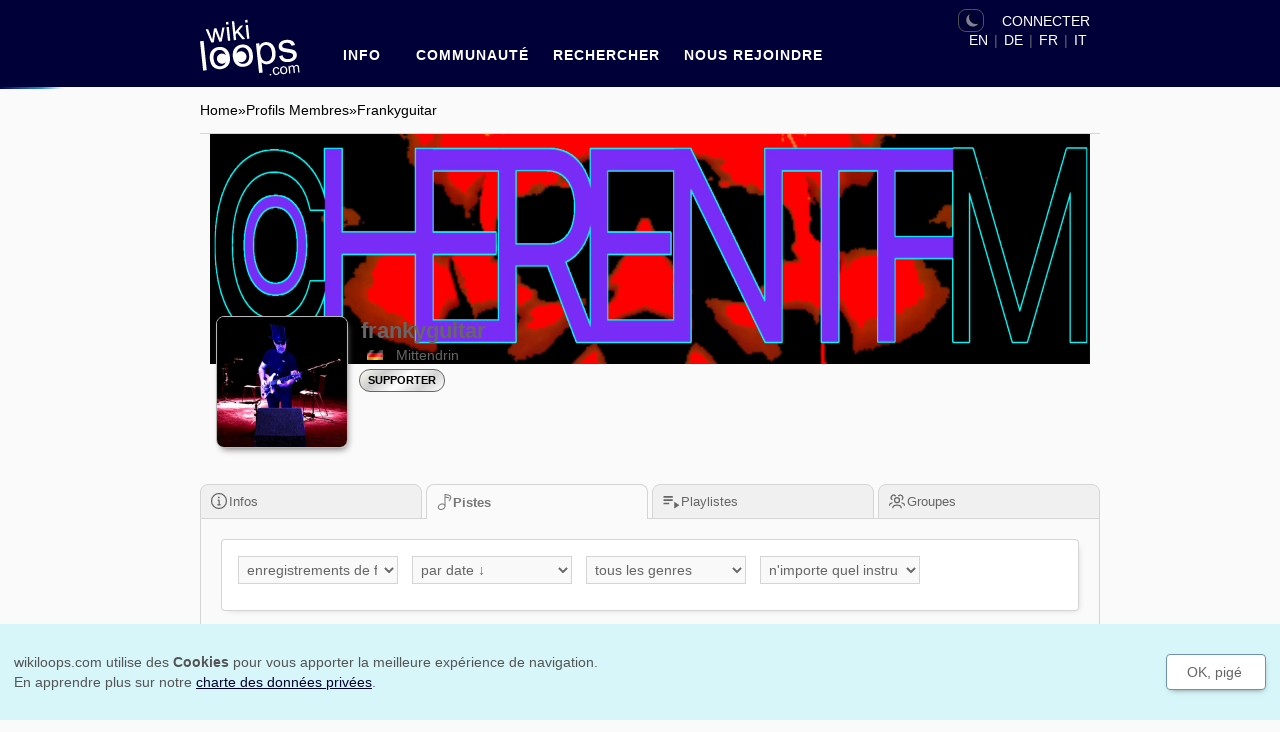

--- FILE ---
content_type: text/html; charset=UTF-8
request_url: https://www.fr.wikiloops.com/artiste/frankyguitar
body_size: 13626
content:
<!DOCTYPE html>
<html xmlns='http://www.w3.org/1999/xhtml' xml:lang='fr' lang='fr' itemscope itemtype='https://schema.org/MusicGroup'><head prefix='og: http://ogp.me/ns# wikiloops: http://ogp.me/ns/apps/wikiloops#'>
<meta http-equiv='Content-Type' content='text/html; charset=UTF-8'/>
<title>Member Profile: frankyguitar</title>
<link rel='canonical' href='https://www.fr.wikiloops.com/artiste/frankyguitar'/>
<meta name='viewport' content='initial-scale=1.0'/>
<meta name='theme-color' content='#000039'/>
<meta name='description' content='Visit the artist profile of frankyguitar from Germany and listen to frankyguitars contributions to the musical collaborations on wikiloops.' itemprop='description'/>
<meta name='robots' content='index, follow' /><meta name='keywords' content='artist profile, frankyguitar, music  from Germany, Mittendrin' /><meta itemprop='image' content='https://www.assets.wikiloops.com/images/avatars/wl-97531475188670.jpg'/>
<meta name='twitter:card' content='summary'/>
<meta name='twitter:site' content='@wikiloopus'/>
<meta property='og:type' content='website'/>
<meta property='og:title' content='Member Profile: frankyguitar'/>
<meta property='og:image' content='../serveog.php?p=ogprof/97//og9753.jpg'/>
<meta property='og:url' content='https://www.fr.wikiloops.com/artiste/frankyguitar' />
<meta property='og:description' content='Visit the artist profile of frankyguitar from Germany and listen to frankyguitars contributions to the musical collaborations on wikiloops.' />
<meta property='og:site_name' content='wikiloops.com'/>
<meta property='fb:app_id' content='392864524100089'/>
<meta property='og:image:width' content='1200'>
<meta property='og:image:height' content='630'>
<meta name='apple-mobile-web-app-title' content='wikiloops.com'>
<meta  name='application-name'  content='wikiloops.com'>
<link rel='shortcut icon' href='https://www.img.wikiloops.com/favicon.ico' type='image/x-icon'/>
<link rel='apple-touch-icon' sizes='114x114' href='/apple-touch-icon.png'>
<link rel='icon' type='image/png' href='/favicon-32x32.png' sizes='32x32'>
<link rel='icon' type='image/png' href='/favicon-16x16.png' sizes='16x16'>
<link rel='manifest' href='/manifest.json'>
<link rel='mask-icon' href='/safari-pinned-tab.svg' color='#000039'><link rel='preconnect' href='https://www.img.wikiloops.com/awsCloud/img/10-11-min.png'> 
<link rel='alternate' hreflang='en' href='https://www.wikiloops.com/artist/frankyguitar'/>
<link rel='alternate' hreflang='de' href='https://www.de.wikiloops.com/musiker/frankyguitar'/>
<link rel='alternate' hreflang='fr' href='https://www.fr.wikiloops.com/artiste/frankyguitar'/>
<link rel='alternate' hreflang='it' href='https://www.it.wikiloops.com/artista/frankyguitar'/>

<meta property='og:image:width' content='1800'><meta property='og:image:height' content='1350'>
    <script>
    var _paq = [];           
    _paq.push(['setCookieDomain', '*.wikiloops.com']);
    _paq.push(['setCustomVariable', 1, 'login', 'Guest', 'page']);
    _paq.push(['setCustomVariable', 2, 'subdom', 'fr', 'visit']);
    
    _paq.push(['setTrackerUrl', '//wikiloops.it/app/piwik.php']);
    _paq.push(['setSiteId', '1']);
    </script>
<link crossorigin rel="stylesheet" href="/build/assets/css-guest-profile-B4S_ulLH.css">

<script crossorigin type="module" src="/build/assets/app-qx0mH19v.js"></script>
</head>
<body class="light"><svg xmlns="http://www.w3.org/2000/svg" xmlns:xlink="http://www.w3.org/1999/xlink" style="height:0;width:0;position:absolute">
    <defs>
        <radialGradient xlink:href="#a" id="b" cx="140.74" cy="-30.1" r="9.67" fx="140.74" fy="-30.1" gradientTransform="matrix(.50036605 .59928362 -.68533178 .57220889 -87.9 -55.41)" gradientUnits="userSpaceOnUse"/><linearGradient id="a"><stop offset="0" stop-color="#d4aa00"/><stop offset="1" stop-color="#ff7f2a"/></linearGradient>
        <radialGradient xlink:href="#a-2" id="b-2" cx="129.8" cy="425.62" r="10.53" fx="129.8" fy="425.62" gradientTransform="matrix(.41506825 0 0 .42445564 -52.01 -167.5)" gradientUnits="userSpaceOnUse"/><linearGradient id="a-2"><stop offset="0" stop-color="#c92121"/><stop offset="1" stop-color="#a05a2c"/></linearGradient>
        <linearGradient href="#a-3" id="b-3" x1="135.079" y1="740.673" x2="136.287" y2="732.645" gradientUnits="userSpaceOnUse" gradientTransform="matrix(.41151 0 0 .41151 62.538 -156.404)"/><linearGradient id="a-3"><stop style="stop-color:#6d6d6d;stop-opacity:1" offset="0"/><stop style="stop-color:#dad9d9;stop-opacity:1" offset="1"/></linearGradient>
        <linearGradient xlink:href="#a-4" id="b-4" x1="136.497" y1="783.061" x2="135.56" y2="778.733" gradientUnits="userSpaceOnUse" gradientTransform="matrix(.4483 0 0 .4483 -57.163 -340.555)"/><linearGradient id="a-4"><stop style="stop-color:#906721;stop-opacity:1" offset="0"/><stop style="stop-color:#544e00;stop-opacity:1" offset="1"/></linearGradient>
        <linearGradient id="i-6-linearGradient15372">
            <stop style="stop-color:#ffdd55;stop-opacity:1" offset="0" id="i-6-stop15368" />
            <stop style="stop-color:#806600;stop-opacity:1" offset="1" id="i-6-stop15370" />
        </linearGradient>
        <linearGradient xlink:href="#i-6-linearGradient14361" id="i-6-linearGradient14099" x1="144.21635" y1="893.05255" x2="151.748" y2="893.05713" gradientUnits="userSpaceOnUse" gradientTransform="matrix(0.41737968,0,0,0.41737968,-53.744274,-363.02908)" />
        <linearGradient id="i-6-linearGradient14361">
            <stop style="stop-color:#ffeeaa;stop-opacity:1" offset="0" id="i-6-stop14357" />
            <stop style="stop-color:#d4aa00;stop-opacity:1" offset="1" id="i-6-stop14359" />
        </linearGradient>
        <linearGradient xlink:href="#i-6-linearGradient15372" id="i-6-linearGradient15374" x1="25.032602" y1="138.37094" x2="24.407902" y2="139.21875" gradientUnits="userSpaceOnUse" gradientTransform="matrix(0.41737968,0,0,0.41737968,-0.22326894,-50.030826)" />
        <linearGradient id="c-7"><stop style="stop-color:#b5b4b3;stop-opacity:1" offset="0"/><stop style="stop-color:#7b7b7c;stop-opacity:1" offset="1"/></linearGradient><linearGradient id="b-7"><stop style="stop-color:#cfcfce;stop-opacity:1" offset="0"/><stop style="stop-color:#6e6f6f;stop-opacity:1" offset="1"/></linearGradient><linearGradient id="a-7"><stop style="stop-color:#9e9e9e;stop-opacity:1" offset="0"/><stop style="stop-color:#d6d4d6;stop-opacity:1" offset="1"/></linearGradient><linearGradient xlink:href="#a-7" id="d-7" x1="104.441" y1="109.604" x2="109.592" y2="114.7" gradientUnits="userSpaceOnUse" gradientTransform="matrix(.4294 0 0 .4294 -38.986 -39.132)"/><linearGradient xlink:href="#b-7" id="e-7" x1="121.134" y1="103.167" x2="117.979" y2="100.041" gradientUnits="userSpaceOnUse" gradientTransform="matrix(.4294 0 0 .4294 -38.986 -39.132)"/><radialGradient xlink:href="#c-7" id="f-7" cx="120.885" cy="95.17" fx="120.885" fy="95.17" r="4.193" gradientTransform="matrix(-.54454 -.47942 .14039 -.15946 66.999 75.236)" gradientUnits="userSpaceOnUse"/>
        <linearGradient xlink:href="#i-9-linearGradient117263" id="i-9-linearGradient130298" x1="151.93404" y1="982.96472" x2="162.15474" y2="982.96472" gradientUnits="userSpaceOnUse" gradientTransform="matrix(0.3461693,0,0,0.3461693,-41.485927,-337.24594)" />
        <linearGradient id="i-9-linearGradient117263">
            <stop style="stop-color:#b28d5a;stop-opacity:1" offset="0" id="i-9-stop117259" />
            <stop style="stop-color:#81552e;stop-opacity:1" offset="1" id="i-9-stop117261" />
        </linearGradient>
        <linearGradient xlink:href="#i-9-linearGradient117263" id="i-9-linearGradient117265" x1="123.93885" y1="1000.915" x2="130.89378" y2="1008.3613" gradientUnits="userSpaceOnUse" gradientTransform="matrix(0.3461693,0,0,0.3461693,-41.485927,-337.24594)" />
        <radialGradient xlink:href="#a-10" id="b-10" cx="141.48" cy="17.929" fx="141.48" fy="17.929" r="7.159" gradientTransform="matrix(.0863 -.98374 .43254 .03794 -12.907 149.492)" gradientUnits="userSpaceOnUse"/><linearGradient id="a-10"><stop style="stop-color:#8a3316;stop-opacity:1" offset="0"/><stop style="stop-color:#974f00;stop-opacity:1" offset="1"/></linearGradient>
        <radialGradient xlink:href="#i-11-linearGradient201345" id="i-11-radialGradient201347" cx="142.07236" cy="73.477852" fx="142.07236" fy="73.477852" r="18.719522" gradientTransform="matrix(0.63076336,0.5885785,-0.28927503,0.31002428,-63.980494,-101.16661)" gradientUnits="userSpaceOnUse" />
        <linearGradient id="i-11-linearGradient201345">
            <stop style="stop-color:#ffdd00;stop-opacity:1" offset="0" id="i-11-stop201341" />
            <stop style="stop-color:#d4b400;stop-opacity:1" offset="1" id="i-11-stop201343" />
        </linearGradient>
        <linearGradient xlink:href="#i-11-linearGradient202899" id="i-11-linearGradient202901" x1="159.24339" y1="79.353508" x2="155.8179" y2="75.94561" gradientUnits="userSpaceOnUse" gradientTransform="matrix(0.42136481,0,0,0.42136481,-52.892305,-18.681955)" />
        <linearGradient id="i-11-linearGradient202899">
            <stop style="stop-color:#ffff00;stop-opacity:1" offset="0" id="i-11-stop202895" />
            <stop style="stop-color:#aa8800;stop-opacity:1" offset="1" id="i-11-stop202897" />
        </linearGradient>
        <linearGradient xlink:href="#i-11-linearGradient202249" id="i-11-linearGradient202509" x1="140.28967" y1="63.540867" x2="137.4339" y2="60.41737" gradientUnits="userSpaceOnUse" gradientTransform="matrix(0.42136481,0,0,0.42136481,-52.892305,-18.681955)" />
        <linearGradient id="i-11-linearGradient202249">
            <stop style="stop-color:#ffff00;stop-opacity:1" offset="0" id="i-11-stop202245" />
            <stop style="stop-color:#ffcc00;stop-opacity:1" offset="1" id="i-11-stop202247" />
        </linearGradient>
        <radialGradient xlink:href="#i-12-linearGradient207750" id="i-12-radialGradient207752" cx="141.80594" cy="106.0936" fx="141.80594" fy="106.0936" r="18.742874" gradientTransform="matrix(0.40996545,0,0,0.17121399,-51.993896,-10.342415)" gradientUnits="userSpaceOnUse" />
        <linearGradient id="i-12-linearGradient207750">
            <stop style="stop-color:#7a7a7b;stop-opacity:1" offset="0" id="i-12-stop207746" />
            <stop style="stop-color:#e2e1df;stop-opacity:1" offset="1" id="i-12-stop207748" />
        </linearGradient>
        <radialGradient xlink:href="#i-12-linearGradient205650" id="i-12-radialGradient206224" cx="138.2686" cy="98.664986" fx="138.2686" fy="98.664986" r="16.861307" gradientTransform="matrix(0.67044483,-0.00169156,2.7949308e-4,0.11077631,-88.06612,-3.9030455)" gradientUnits="userSpaceOnUse" />
        <linearGradient id="i-12-linearGradient205650">
            <stop style="stop-color:#fffcfe;stop-opacity:1" offset="0" id="i-12-stop205646" />
            <stop style="stop-color:#0e0e0d;stop-opacity:1" offset="1" id="i-12-stop205648" />
        </linearGradient>
        <linearGradient id="i-13-linearGradient6429" x1="134.37653" y1="145.69243" x2="143.59164" y2="154.83624" gradientUnits="userSpaceOnUse" gradientTransform="matrix(0.39969373,0,0,0.39969373,-50.30781,-52.068352)">
            <stop style="stop-color:#be6f21;stop-opacity:1" offset="0" id="i-13-stop6469" />
            <stop style="stop-color:#a26021;stop-opacity:1" offset="1" id="i-13-stop6471" />
        </linearGradient>
        <linearGradient id="i-13-linearGradient4190" x1="159.14182" y1="133.48572" x2="162.35736" y2="135.69449" gradientUnits="userSpaceOnUse" gradientTransform="matrix(0.39969373,0,0,0.39969373,-50.30781,-52.068352)">
            <stop style="stop-color:#be6f21;stop-opacity:1" offset="0" id="i-13-stop6469" />
            <stop style="stop-color:#a26021;stop-opacity:1" offset="1" id="i-13-stop6471" />
        </linearGradient>
        <linearGradient id="i-16-linearGradient24974" x1="144.76099" y1="242.19383" x2="145.01341" y2="244.65491" gradientUnits="userSpaceOnUse" gradientTransform="matrix(0.41113142,0,0,0.41113142,-51.555544,-93.919725)">
            <stop style="stop-color:#ffff00;stop-opacity:1;" offset="0" />
            <stop style="stop-color:#e9c44a;stop-opacity:1" offset="1" />
        </linearGradient>
        <linearGradient id="i-16-linearGradient25174" x1="157.69855" y1="242.97823" x2="159.95879" y2="242.97823" gradientUnits="userSpaceOnUse" gradientTransform="matrix(0.41113142,0,0,0.41113142,-51.555544,-93.919725)" xlink:href="#i-16-linearGradient24974" />
        <linearGradient id="i-20-linearGradient4101">
            <stop style="stop-color:#552200;stop-opacity:1;" offset="0" />
            <stop style="stop-color:#090b00;stop-opacity:1" offset="1" />
        </linearGradient>
        <linearGradient id="i-20-linearGradient3846">
            <stop style="stop-color:#aa4400;stop-opacity:1;" offset="0" />
            <stop style="stop-color:#222500;stop-opacity:1" offset="1" />
        </linearGradient>
        <linearGradient id="i-20-linearGradient3848" xlink:href="#i-20-linearGradient3846" x1="46.957672" y1="100.53162" x2="50.894707" y2="104.88579" gradientUnits="userSpaceOnUse" gradientTransform="matrix(0.41593605,0,0,0.41593605,-10.563031,-34.272281)" />
        <linearGradient id="i-20-linearGradient4103" xlink:href="#i-20-linearGradient4101" x1="-28.438875" y1="116.60495" x2="-22.373512" y2="116.60495" gradientUnits="userSpaceOnUse" gradientTransform="matrix(0.41593604,0,0,0.41593604,5.6983529,-35.407565)" />
        <linearGradient id="i-21-linearGradient4851" x1="131.69722" y1="485.80649" x2="130.79308" y2="485.79532" gradientUnits="userSpaceOnUse" gradientTransform="matrix(0.44070308,0,0,0.44070308,-55.726924,-209.7695)">
            <stop style="stop-color:#e6e6e6;stop-opacity:1;" offset="0" />
            <stop style="stop-color:#a29f9e;stop-opacity:1" offset="1" />
        </linearGradient>
        <linearGradient id="i-21-linearGradient5163" x1="134.56129" y1="486.62286" x2="133.5237" y2="486.66748" gradientUnits="userSpaceOnUse" gradientTransform="matrix(0.44070308,0,0,0.44070308,-55.726924,-209.7695)" xlink:href="#i-21-linearGradient4851" />
        <linearGradient id="i-21-linearGradient5475" x1="137.68073" y1="487.82172" x2="136.71227" y2="487.83286" gradientUnits="userSpaceOnUse" gradientTransform="matrix(0.44070308,0,0,0.44070308,-55.726924,-209.7695)" xlink:href="#i-21-linearGradient4851" />
        <linearGradient id="i-21-linearGradient5787" x1="140.22806" y1="488.24817" x2="139.29044" y2="488.25934" gradientUnits="userSpaceOnUse" gradientTransform="matrix(0.44070308,0,0,0.44070308,-55.726924,-209.7695)" xlink:href="#i-21-linearGradient4851" />
        <linearGradient id="i-21-linearGradient6023" x1="142.39221" y1="489.34171" x2="141.48441" y2="489.34171" gradientUnits="userSpaceOnUse" gradientTransform="matrix(0.44070308,0,0,0.44070308,-55.726924,-209.7695)" xlink:href="#i-21-linearGradient4851" />
        <linearGradient id="i-21-linearGradient6717" x1="145.02834" y1="490.44012" x2="143.98903" y2="490.44012" gradientUnits="userSpaceOnUse" gradientTransform="matrix(0.44070308,0,0,0.44070308,-55.726924,-209.7695)" xlink:href="#i-21-linearGradient4851" />
        <linearGradient id="i-21-linearGradient6725" x1="147.6326" y1="491.33121" x2="146.68442" y2="491.34238" gradientUnits="userSpaceOnUse" gradientTransform="matrix(0.44070308,0,0,0.44070308,-55.726924,-209.7695)" xlink:href="#i-21-linearGradient4851" />
        <linearGradient id="i-21-linearGradient7156" x1="150.18623" y1="492.19885" x2="149.2327" y2="492.19885" gradientUnits="userSpaceOnUse" gradientTransform="matrix(0.44070308,0,0,0.44070308,-55.726924,-209.7695)" xlink:href="#i-21-linearGradient4851" />
        <linearGradient id="i-21-linearGradient7544" x1="152.49117" y1="493.57791" x2="151.72684" y2="493.57791" gradientUnits="userSpaceOnUse" gradientTransform="matrix(0.44070308,0,0,0.44070308,-55.726924,-209.7695)" xlink:href="#i-21-linearGradient4851" />
        <linearGradient id="i-21-linearGradient7932" x1="155.2417" y1="494.31796" x2="154.33084" y2="494.30682" gradientUnits="userSpaceOnUse" gradientTransform="matrix(0.44070308,0,0,0.44070308,-55.726924,-209.7695)" xlink:href="#i-21-linearGradient4851" />
        <linearGradient id="i-21-linearGradient4539" x1="129.23552" y1="484.97446" x2="128.6131" y2="484.98563" gradientUnits="userSpaceOnUse" gradientTransform="matrix(0.44070308,0,0,0.44070308,-55.726924,-209.7695)" xlink:href="#i-21-linearGradient4851" />
        <linearGradient id="i-24-linearGradient88208" x1="139.44666" y1="633.57056" x2="148.04858" y2="633.31812" gradientUnits="userSpaceOnUse" gradientTransform="matrix(0.37318066,0,0,0.37318066,-46.283422,-228.17527)">
            <stop style="stop-color:#cfa000;stop-opacity:1" offset="0" />
            <stop style="stop-color:#d7a662;stop-opacity:1" offset="1" />
        </linearGradient>
        <linearGradient id="i-24-linearGradient94899">
            <stop style="stop-color:#cfb100;stop-opacity:1" offset="0" />
            <stop style="stop-color:#464848;stop-opacity:1" offset="1" />
        </linearGradient>
        <radialGradient id="i-24-radialGradient94903" xlink:href="#i-24-linearGradient94899" cx="141.85818" cy="614.47699" fx="141.85818" fy="614.47699" r="8.3729382" gradientTransform="matrix(0.3721865,-0.00696059,9.0372037e-4,0.04832342,-46.697709,-27.570545)" gradientUnits="userSpaceOnUse" />
        <radialGradient id="i-24-radialGradient96474" xlink:href="#i-24-linearGradient95995" cx="-0.30369204" cy="5.1371017" fx="-0.30369204" fy="5.1371017" r="3.9128516" gradientTransform="matrix(0.1709557,-0.00464653,0.14950974,5.5006772,5.7603572,-37.06273)" gradientUnits="userSpaceOnUse" />
        <linearGradient id="i-25-linearGradient19929" x1="146.849" y1="683.10889" x2="145.86734" y2="675.65717" gradientUnits="userSpaceOnUse" gradientTransform="matrix(0.41953318,0,0,0.41953318,-52.738004,-277.49831)">
            <stop style="stop-color:#aa0000;stop-opacity:1;" offset="0" />
            <stop style="stop-color:#ff5555;stop-opacity:1" offset="1" />
        </linearGradient>
        <linearGradient id="i-26-linearGradient226802" x1="154.91728" y1="1200.7311" x2="145.03038" y2="1242.3167" gradientUnits="userSpaceOnUse" gradientTransform="matrix(0.38911335,0,0,0.38911335,-48.455756,-466.31503)">
            <stop style="stop-color:#0e0c46;stop-opacity:1" offset="0" />
            <stop style="stop-color:#201d1d;stop-opacity:1" offset="1" />
        </linearGradient>
        <linearGradient id="i-27-linearGradient166219" x1="132.63289" y1="1094.2899" x2="139.28789" y2="1103.5345" gradientUnits="userSpaceOnUse" gradientTransform="matrix(0.36379238,0,0,0.36379238,-44.267093,-391.36216)">
            <stop style="stop-color:#dbbb95;stop-opacity:1" offset="0" />
            <stop style="stop-color:#ce6219;stop-opacity:1" offset="1" />
        </linearGradient>
        <linearGradient id="i-28-linearGradient208297" x1="127.62715" y1="1157.3849" x2="174.42613" y2="1156.7538" gradientUnits="userSpaceOnUse" gradientTransform="matrix(0.38701236,0,0,0.38701236,-48.773872,-439.9576)">
            <stop style="stop-color:#cfb100;stop-opacity:1" offset="0" />
            <stop style="stop-color:#461c00;stop-opacity:1" offset="1" />
        </linearGradient>
        <linearGradient xlink:href="#a-icon-play" id="c-icon-play" gradientUnits="userSpaceOnUse" x1="76.747" y1="44.555" x2="89.191" y2="68.759" gradientTransform="matrix(.31539 0 0 .32722 -20.422 -13.13)"/><linearGradient id="a-icon-play"><stop style="stop-color:#fff;stop-opacity:1" offset="0"/><stop style="stop-color:#fff;stop-opacity:0" offset="1"/></linearGradient><linearGradient id="b-icon-play"><stop style="stop-color:#000;stop-opacity:1" offset="0"/><stop style="stop-color:#000;stop-opacity:0" offset="1"/></linearGradient><linearGradient xlink:href="#b-icon-play" id="e-icon-play" x1="106.647" y1="192.996" x2="165.759" y2="218.806" gradientUnits="userSpaceOnUse"/><radialGradient xlink:href="#a-icon-play" id="d-icon-play" cx="83.884" cy="58.772" fx="83.884" fy="58.772" r="17.318" gradientTransform="matrix(.33654 -.2647 .2394 .3261 -36.253 6.8)" gradientUnits="userSpaceOnUse"/>
    <radialGradient id="aworldMap" cx=".5" cy=".5" r=".7">
            <stop offset="0%" stop-color="#dfdfff" stop-opacity=".8"/>
            <stop offset="90%" stop-color="none" stop-opacity="0"/>
        </radialGradient>
        <radialGradient id="bworldMap" cx=".5" cy=".5" r=".7">
            <stop offset="0%" stop-color="#dfdfff" stop-opacity=".8"/>
            <stop offset="90%" stop-color="none" stop-opacity="0"/>
        </radialGradient>
        <linearGradient id="cworldMapNight" x1="0" y1="50%" x2="100%" y2="50%">
            <stop offset="0%" stop-opacity="0"/>
            <stop offset="20%"/>
            <stop offset="30%"/>
            <stop offset="47%" stop-opacity="0"/>
            <stop offset="53%" stop-opacity="0"/>
            <stop offset="70%" stop-color="#001"/>
            <stop offset="81%"/>
            <stop offset="100%" stop-opacity="0"/>
        </linearGradient>    
    </defs>
</svg><div id='fixhead'>
    <div class='wl-ma wl-fbd wl-fx4' id='headwrap'>
        <div class='wl-fx4' id='heado'>

                <div id='tz'>
                    <div class="wl-fbd wl-jcsb" style="float:right;max-width:180px;min-width: 126px;">
                    <div class="theme-switch" data-action="dark-mode-toggle">
                        <input type="checkbox" id="theme-toggle" checked />
                        <label for="theme-toggle" title="Toggle color mode">
                            <svg class="icon moon" xmlns="http://www.w3.org/2000/svg" viewBox="0 0 24 24" xmlns:xlink="http://www.w3.org/1999/xlink">
                                <use xlink:href="../img/icons-16-2.svg#icon-moon"></use>
                            </svg>
                            <svg class="icon sun" xmlns="http://www.w3.org/2000/svg" viewBox="0 0 24 24" xmlns:xlink="http://www.w3.org/1999/xlink">
                                <use xlink:href="../img/icons-16-2.svg#icon-sun"></use>
                            </svg>
                        </label>
                    </div>
                                                        <a data-action='login-dialog-open' href='https://www.fr.wikiloops.com/login' class='r wl-fc4 n noline action'
                       rel='nofollow'>CONNECTER</a>
                                    </div>
            </div>
            <div id='navbar'>
                <a href='https://www.fr.wikiloops.com/' title='wikiloops.com - Online Jamsession &amp; backing tracks gratuits' id='toploopsII' style="display: flex; align-items: center;">
                    <svg xmlns="http://www.w3.org/2000/svg" width="209" height="118" id="wikiloops-logo" viewBox="0 0 209 118" xmlns:xlink="http://www.w3.org/1999/xlink">
                        <use xlink:href="../img/icons-16-2.svg#icon-logo"></use>
                    </svg>
                </a>
                
                <div class='wl-fbd wl-fx3 fu'>
                    <div id='header-center' class='wl-fx2' style='display:flex;'>
                        <nav id="ampnav" class='wl-fx2' role="navigation">
    <ul>
        <li id="mobnav">
            <svg id="navigation-icon" xmlns="http://www.w3.org/2000/svg" viewBox="0 0 24 24" style="color:#FFFFFF;">
                <title>Navigation</title>
                <path fill="currentColor" d="M3,6H21V8H3V6M3,11H21V13H3V11M3,16H21V18H3V16Z"></path>
            </svg>
            <ul id="mobnavdix">
                <li>
                    <div class="theme-switch" data-action="dark-mode-toggle">

                        <input type="checkbox" id="theme-toggle-mobile" checked />
                        <label for="theme-toggle-mobile" title="Toggle color mode">
                            <svg class="icon moon" xmlns="http://www.w3.org/2000/svg" viewBox="0 0 24 24" xmlns:xlink="http://www.w3.org/1999/xlink">
                                <use xlink:href="../img/icons-16-2.svg#icon-moon"></use>
                            </svg>
                            <svg class="icon sun" xmlns="http://www.w3.org/2000/svg" viewBox="0 0 24 24" xmlns:xlink="http://www.w3.org/1999/xlink">
                                <use xlink:href="../img/icons-16-2.svg#icon-sun"></use>
                            </svg>
                        </label>
                    </div>
                </li>
                                    <li class="menuItem smbl smsh">
    <a href='#' data-action='login-dialog-open' data-dialog-id='1' >nous rejoindre </a>

    </li>
                                    <li class="menuItem wl-nav-link">
    <a href='https://www.fr.wikiloops.com/pistes/recherche-piste.php'  >RECHERCHER </a>

            <ul>
                            <li class='submenuItem '>
    <a href='https://www.fr.wikiloops.com/pistes/recherche-piste.php' >
                    <div class="submenuIcon">
                <div class='wl-xn fu'></div>
            </div>
                <div class='wl-fx1 wl-fbcjc'>
            PISTES &amp; COLLABS
        </div>
    </a>
</li>
                            <li class='submenuItem smli'>
    <a href='https://www.fr.wikiloops.com/playlistsearch.php' >
                    <div class="submenuIcon">
                <div class='wl-xa fu'></div>
            </div>
                <div class='wl-fx1 wl-fbcjc'>
            ALBUMS
        </div>
    </a>
</li>
                            <li class='submenuItem smri'>
    <a href='https://www.fr.wikiloops.com/radio/2-One+World+Radio' >
                    <div class="submenuIcon">
                <div class='wl-xq fu'></div>
            </div>
                <div class='wl-fx1 wl-fbcjc'>
            RADIO
        </div>
    </a>
</li>
                            <li class='submenuItem smli'>
    <a href='https://www.fr.wikiloops.com/forum/viewforum.php?forum_id=32' >
                    <div class="submenuIcon">
                <div class='wl-xp fu'></div>
            </div>
                <div class='wl-fx1 wl-fbcjc'>
            PAROLES
        </div>
    </a>
</li>
                            <li class='submenuItem smri'>
    <a href='https://www.fr.wikiloops.com/members' >
                    <div class="submenuIcon">
                <div class='wl-xb fu'></div>
            </div>
                <div class='wl-fx1 wl-fbcjc'>
            MEMBRES
        </div>
    </a>
</li>
                    </ul>
    </li>
                                    <li class="menuItem smbl wl-nav-link">
    <a href='https://www.fr.wikiloops.com/spirit.php'  >Communaut&eacute; </a>

            <ul>
                            <li class='submenuItem smli'>
    <a href='https://www.fr.wikiloops.com/forum/viewthread.php?thread_id=82' >
                    <div class="submenuIcon">
                <div class='wl-xr fu'></div>
            </div>
                <div class='wl-fx1 wl-fbcjc'>
            NOUVELLES
        </div>
    </a>
</li>
                            <li class='submenuItem smri'>
    <a href='https://www.fr.wikiloops.com/forum/' >
                    <div class="submenuIcon">
                <div class='wl-xh fu'></div>
            </div>
                <div class='wl-fx1 wl-fbcjc'>
            FORUM
        </div>
    </a>
</li>
                            <li class='submenuItem smli smhi'>
    <a href='#' data-action='start-registration' data-step='0'>
                    <div class="submenuIcon">
                <div class='wl-xo fu'></div>
            </div>
                <div class='wl-fx1 wl-fbcjc'>
            NOUS REJOINDRE
        </div>
    </a>
</li>
                            <li class='submenuItem smri smhi'>
    <a href='#' data-action='login-dialog-open' data-dialog-id='1'>
                    <div class="submenuIcon">
                <div class='wl-xc fu'></div>
            </div>
                <div class='wl-fx1 wl-fbcjc'>
            S&#39;IDENTIFIER
        </div>
    </a>
</li>
                    </ul>
    </li>
                                    <li class="menuItem smbl wl-nav-link">
    <a href='https://www.fr.wikiloops.com/discover.php'  >INFO  </a>

            <ul>
                            <li class='submenuItem '>
    <a href='https://www.fr.wikiloops.com/practise-with-backingtracks.php' >
                    <div class="submenuIcon">
                <div class='wl-xi fu'></div>
            </div>
                <div class='wl-fx1 wl-fbcjc'>
            AMELIORER VOTRE GROOVE
        </div>
    </a>
</li>
                            <li class='submenuItem '>
    <a href='https://www.fr.wikiloops.com/music-collaboration.php' >
                    <div class="submenuIcon">
                <div class='wl-xg fu'></div>
            </div>
                <div class='wl-fx1 wl-fbcjc'>
            COLLABORER SUR DES PISTES
        </div>
    </a>
</li>
                            <li class='submenuItem '>
    <a href='https://www.fr.wikiloops.com/discover.php' >
                    <div class="submenuIcon">
                <div class='wl-xe fu'></div>
            </div>
                <div class='wl-fx1 wl-fbcjc'>
            ECOUTER &amp; APPRECIER
        </div>
    </a>
</li>
                            <li class='submenuItem '>
    <a href='https://www.fr.wikiloops.com/help.php' >
                    <div class="submenuIcon">
                <div class='wl-xm fu'></div>
            </div>
                <div class='wl-fx1 wl-fbcjc'>
            FAQ
        </div>
    </a>
</li>
                            <li class='submenuItem '>
    <a href='https://www.fr.wikiloops.com/donate.php' >
                    <div class="submenuIcon">
                <div class='wl-xf fu'></div>
            </div>
                <div class='wl-fx1 wl-fbcjc'>
            SUPPORTER WIKILOOPS
        </div>
    </a>
</li>
                    </ul>
    </li>
                            </ul>
        </li>
    </ul>
    <div id="closemenu">&#215;</div>
</nav>




                                                    <div id='wl_notifholder' style='-ms-flex-order:2' class='wl-fbd wl-fx2 wl-malo5'>
    <div class='wl-fx1'></div>
    <ul class='wl-nav'>
        <li class='wl-nav-link'>
            <a class='notiflink wl-dp wl_notifs' id='wl_nubook'>
                <svg width="33" height="32" viewBox="0 0 33 32" fill="none" xmlns="http://www.w3.org/2000/svg">
                    <path fill-rule="evenodd" clip-rule="evenodd" d="M7.74609 27.4966H24.9407V4.50336H7.74609V27.4966ZM4.74609 27.7785C4.74609 29.2797 5.94432 30.4966 7.4224 30.4966H25.2644C26.7425 30.4966 27.9407 29.2797 27.9407 27.7785V4.22148C27.9407 2.7203 26.7425 1.50336 25.2644 1.50336H7.4224C5.94432 1.50336 4.74609 2.7203 4.74609 4.22148V27.7785Z" fill="#f2f2f2"/>
                    <path d="M11.9944 8.77886C11.9944 7.67429 12.8898 6.77886 13.9944 6.77886H18.6924C19.7969 6.77886 20.6924 7.67429 20.6924 8.77886V23.2084L16.3434 19.3426L11.9944 23.2084V8.77886Z" fill="#f2f2f2"/>
                </svg>
                <span class='wl_infohot booknews'></span>
            </a>
            <ul class='wl-slidul_a'>
                <li id='slidepan' data-f='0'></li>
            </ul>
        </li>
    </ul>
</div>

<nav id='choose_language'>
    <a hreflang='en' href='https://www.wikiloops.com/artist/frankyguitar' title='wikiloops in english'>EN</a> |
    <a hreflang='de' href='https://www.de.wikiloops.com/musiker/frankyguitar' title='wikiloops auf Deutsch'>DE</a> |
    <a hreflang='fr' href='https://www.fr.wikiloops.com/artiste/frankyguitar' title='wikiloops en fran&ccedil;ais'>FR</a> |
    <a hreflang='it' href='https://www.it.wikiloops.com/artista/frankyguitar' title='wikiloops in italiano'>IT</a>
</nav>

<a data-action='login-dialog-open' href='https://www.fr.wikiloops.com/login' class='wl-oswmc wl-fc4 n noline action'
   rel='nofollow'>CONNECTER</a>
                                            </div>
                </div>
            </div>
        </div>
    </div>
</div>
<div id='loadstatus' class='one'></div><div id='ccwrap' class='wl-bg8'>
    <div class='wl-ma wl-fbd' id='conwrap'>
    <div class='bc5' id='content'><div id='jscommand' data-ptype='3' data-utype='0'></div><div id='densecon'><div id='maincol' class='wl-fx5 wl-fbc'><div id='bread' class='wl-ffw' itemscope itemtype='https://schema.org/BreadcrumbList'><span itemprop='itemListElement' itemscope itemtype='https://schema.org/ListItem'>
<a itemprop='item' href='https://www.fr.wikiloops.com/'><span itemprop='name'>Home</span></a>
<meta itemprop='position' content='1'/>
</span><span>&#187;</span><span itemprop='itemListElement' itemscope itemtype='https://schema.org/ListItem'>
<a itemprop='item' href='https://www.fr.wikiloops.com/members'><span itemprop='name'>Profils Membres</span></a>
<meta itemprop='position' content='2'/>
</span><span class='hibc'>&#187;</span><div class='hibc'>
<span class='wl-dp pb'>Frankyguitar</span>
</div><div class='wl-fx4'></div>
<div class='wl-fbd wl-fx2 hibc'>
<form action='https://www.fr.wikiloops.com/ajax/site-search-submit' method='get' class='wl-fx6' id='sidesearch'>
<input type='text' name='jamsession' id='srca' value='' autocomplete='off' placeholder='Entrer des mots-cl&eacute;' />
</form>
<a id='topsearch' data-action='trigger-panel-search' href='https://www.fr.wikiloops.com/pistes/recherche-piste.php' title='Commencer &agrave; chercher' class='taba2 searchlink wl-fx2 navlb'>
ALLER!
</a>
</div></div>
<div style='' class='wl-fbd' id='headholder'>
    <div class='wl-fx6' style='min-height:300px;'>
        <div id='bovname' style='background:url(https://www.assets.wikiloops.com/images/prohead/frankyguitar_profile_banner_1764279354.png) no-repeat scroll top center;margin-right:-6px'>
                    </div>
        <div id='prof_headname' class='wl-fx3 wl-fbd wl-ffw wl-fai'>
            <div class='wl-fx1 wl-max13 wl-ma' style='min-width:100px'>

                                    <img itemprop='image' src='https://www.img.wikiloops.com/ava400/wl-97531475188670.jpg' alt='frankyguitar'
                         style='width:100%;object-fit: unset;max-width: unset;max-height: unset;border:var(--border-image);' id='headava' class="lazyLargeAvatar"/>
                            </div>
            <div id='headnamebox' class='wl-fx3'>
                <h1 style='font-size:22px;height:24px;font-weight:bold;margin:4px 7px;' class='header'
                    itemprop='name'>frankyguitar</h1>
                <span style='margin:1px 0 0 5px;width:100%;white-space: nowrap;' class='cf'>
                                            <img src='https://www.img.wikiloops.com/flags/de.png' height='12' width='18' style='margin:2px 1% 4px;vertical-align:middle;'
                                   alt='flag' title='Germany'/>
                                        Mittendrin
                                            <div style="margin-top: .25rem" class="flexbox">
                            <a href='https://www.fr.wikiloops.com/donate.php' title='En supportant wikiloops ce membre permet de conserver ce site gratuit' class="nohover">
                                <div class="supporter-badge silver">
    SUPPORTER
</div>

                            </a>
                        </div>
                                    </span>
            </div>
                                </div>
    </div>
</div>

<div>
    <br><br>
        <nav id="profileTabBar" class="tab-bar" role="tablist" data-user-lookup="9753">
            <button title=''
                data-action="profile-tab-switch" data-tab-number="5" >
                            <div class="icon"><svg xmlns="http://www.w3.org/2000/svg" width="20" height="20" viewBox="0 0 24 24">
    <path fill="none" stroke="currentColor" stroke-linecap="round" stroke-linejoin="round" stroke-width="1.5" d="M11 11h1v5.5m0 0h1.5m-1.5 0h-1.5M21 12a9 9 0 1 1-18 0a9 9 0 0 1 18 0m-9.5-4v-.5h.5V8z"/>
</svg></div>
                        <span>Infos</span>
        </button>
            <button title=''
                data-action="profile-tab-switch" data-tab-number="2" class="selected">
                            <div class="icon"><svg xmlns="http://www.w3.org/2000/svg" width="18" height="18" viewBox="0 0 36 36"><path fill="currentColor" d="M31.68 6.16c-1.92-3.3-10.6-4-11.58-4.09L19 2v20.34a6 6 0 0 0-.82-.56a8.33 8.33 0 0 0-6.53-.41c-4.08 1.33-6.73 5.13-5.87 8.47a5.33 5.33 0 0 0 2.66 3.32a7.5 7.5 0 0 0 3.61.88a9.5 9.5 0 0 0 2.95-.47c3.67-1.18 6.17-4.33 6.06-7.36V9.34a29 29 0 0 1 6.55 1.43a1 1 0 1 0 .72-1.87A31.4 31.4 0 0 0 21 7.33V4.17c3.33.36 8 1.38 8.92 3c2 3.41-2.33 7.36-2.37 7.4a1 1 0 0 0 1.33 1.49c.27-.21 5.62-5.06 2.8-9.9M14.35 31.67a6.43 6.43 0 0 1-5-.26a3.3 3.3 0 0 1-1.69-2.07c-.6-2.33 1.45-5.05 4.58-6.06a7.5 7.5 0 0 1 2.3-.37a5.5 5.5 0 0 1 2.65.62a3.3 3.3 0 0 1 1.69 2.07c.66 2.34-1.39 5.06-4.53 6.07" class="clr-i-outline clr-i-outline-path-1"/><path fill="none" d="M0 0h36v36H0z"/></svg></div>
                        <span>Pistes</span>
        </button>
            <button title=''
                data-action="profile-tab-switch" data-tab-number="3" >
                            <div class="icon"><svg xmlns="http://www.w3.org/2000/svg" width="20" height="20" viewBox="0 0 24 24">
    <path fill="currentColor" d="M3 10h11v2H3zm0-4h11v2H3zm0 8h7v2H3zm13-1v8l6-4z"/>
</svg></div>
                        <span>Playlistes</span>
        </button>
            <button title=''
                data-action="profile-tab-switch" data-tab-number="4" >
                            <div class="icon"><svg xmlns="http://www.w3.org/2000/svg" width="20" height="20" viewBox="0 0 24 24">
    <path fill="none" stroke="currentColor" stroke-linecap="round" stroke-linejoin="round" stroke-width="1.5" d="M17 20c0-1.657-2.239-3-5-3s-5 1.343-5 3m14-3c0-1.23-1.234-2.287-3-2.75M3 17c0-1.23 1.234-2.287 3-2.75m12-4.014a3 3 0 1 0-4-4.472m-8 4.472a3 3 0 0 1 4-4.472M12 14a3 3 0 1 1 0-6a3 3 0 0 1 0 6"/>
</svg></div>
                        <span>Groupes</span>
        </button>
    </nav>


        <div id='feed' style='border: var( --border-tabbar);padding-bottom: 20px;'>
        <form action='../ajax/profileTabs/tracklist/9753' method='get' enctype='multipart/form-data' id='stylechange' name='stylechange' data-action="profile-filter-submit" title='triez les remixes et vos propres uploads par évaluation ou date, ou triez par instrument ou style'
      class='wl-fbd white_contentbox wcb_padded'>
    <input type='hidden' name='lookup' value='9753'/>
    <input type='hidden' name='mr2' value='frankyguitar'/>
    <select name='sordert' id='sordert' data-action="trigger-track-filter" title='choisis ce qui doit être affiché - frankyguitar ,ses uploads ou les meilleurs remixes parmi les pistes de frankyguitar'
            class='tlform wl-fx1'>
                    <option value='1' selected>enregistrements de frankyguitar</option>
                    <option value='2' >remixes de frankyguitar - ses pistes</option>
            </select>
    <select name='sby' data-action="trigger-track-filter"  id='sby' title='choisis le tri des pistes' class='tlform wl-fx1'>
                    <option value='1' selected>par date  &darr;</option>
                    <option value='2' >par évaluation</option>
                    <option value='3' >par date  &uarr;</option>
                            <optgroup label='Historique'>
                                    <option value='01-2026' >January 2026</option>
                                    <option value='12-2025' >December 2025</option>
                                    <option value='11-2025' >November 2025</option>
                                    <option value='10-2025' >October 2025</option>
                                    <option value='09-2025' >September 2025</option>
                                    <option value='08-2025' >August 2025</option>
                                    <option value='07-2025' >July 2025</option>
                                    <option value='06-2025' >June 2025</option>
                                    <option value='05-2025' >May 2025</option>
                                    <option value='04-2025' >April 2025</option>
                                    <option value='03-2025' >March 2025</option>
                                    <option value='02-2025' >February 2025</option>
                                    <option value='01-2025' >January 2025</option>
                                    <option value='12-2024' >December 2024</option>
                                    <option value='11-2024' >November 2024</option>
                                    <option value='10-2024' >October 2024</option>
                                    <option value='09-2024' >September 2024</option>
                                    <option value='08-2024' >August 2024</option>
                                    <option value='07-2024' >July 2024</option>
                                    <option value='06-2024' >June 2024</option>
                                    <option value='05-2024' >May 2024</option>
                                    <option value='12-2023' >December 2023</option>
                                    <option value='11-2023' >November 2023</option>
                                    <option value='10-2023' >October 2023</option>
                                    <option value='09-2023' >September 2023</option>
                                    <option value='07-2023' >July 2023</option>
                                    <option value='06-2023' >June 2023</option>
                                    <option value='05-2023' >May 2023</option>
                                    <option value='04-2023' >April 2023</option>
                                    <option value='03-2023' >March 2023</option>
                                    <option value='02-2023' >February 2023</option>
                                    <option value='12-2022' >December 2022</option>
                                    <option value='04-2022' >April 2022</option>
                                    <option value='02-2022' >February 2022</option>
                                    <option value='11-2021' >November 2021</option>
                                    <option value='10-2021' >October 2021</option>
                                    <option value='07-2021' >July 2021</option>
                                    <option value='06-2021' >June 2021</option>
                                    <option value='05-2021' >May 2021</option>
                                    <option value='04-2021' >April 2021</option>
                                    <option value='03-2021' >March 2021</option>
                                    <option value='02-2021' >February 2021</option>
                                    <option value='01-2021' >January 2021</option>
                                    <option value='12-2020' >December 2020</option>
                                    <option value='11-2020' >November 2020</option>
                                    <option value='10-2020' >October 2020</option>
                                    <option value='09-2020' >September 2020</option>
                                    <option value='08-2020' >August 2020</option>
                                    <option value='07-2020' >July 2020</option>
                                    <option value='04-2020' >April 2020</option>
                                    <option value='02-2020' >February 2020</option>
                                    <option value='01-2020' >January 2020</option>
                                    <option value='12-2019' >December 2019</option>
                                    <option value='11-2019' >November 2019</option>
                                    <option value='10-2019' >October 2019</option>
                                    <option value='09-2019' >September 2019</option>
                                    <option value='08-2019' >August 2019</option>
                                    <option value='07-2019' >July 2019</option>
                                    <option value='06-2019' >June 2019</option>
                                    <option value='05-2019' >May 2019</option>
                                    <option value='04-2019' >April 2019</option>
                                    <option value='03-2019' >March 2019</option>
                                    <option value='02-2019' >February 2019</option>
                                    <option value='01-2019' >January 2019</option>
                                    <option value='11-2018' >November 2018</option>
                                    <option value='09-2018' >September 2018</option>
                                    <option value='08-2018' >August 2018</option>
                                    <option value='07-2018' >July 2018</option>
                                    <option value='06-2018' >June 2018</option>
                                    <option value='05-2018' >May 2018</option>
                                    <option value='04-2018' >April 2018</option>
                                    <option value='03-2018' >March 2018</option>
                                    <option value='02-2018' >February 2018</option>
                                    <option value='01-2018' >January 2018</option>
                                    <option value='12-2017' >December 2017</option>
                                    <option value='11-2017' >November 2017</option>
                                    <option value='09-2017' >September 2017</option>
                                    <option value='08-2017' >August 2017</option>
                                    <option value='07-2017' >July 2017</option>
                                    <option value='06-2017' >June 2017</option>
                                    <option value='05-2017' >May 2017</option>
                                    <option value='04-2017' >April 2017</option>
                                    <option value='03-2017' >March 2017</option>
                                    <option value='02-2017' >February 2017</option>
                                    <option value='01-2017' >January 2017</option>
                                    <option value='12-2016' >December 2016</option>
                                    <option value='11-2016' >November 2016</option>
                                    <option value='10-2016' >October 2016</option>
                                    <option value='09-2016' >September 2016</option>
                                    <option value='08-2016' >August 2016</option>
                                    <option value='07-2016' >July 2016</option>
                                    <option value='06-2016' >June 2016</option>
                                    <option value='05-2016' >May 2016</option>
                                    <option value='04-2016' >April 2016</option>
                                    <option value='03-2016' >March 2016</option>
                                    <option value='02-2016' >February 2016</option>
                                    <option value='01-2016' >January 2016</option>
                                    <option value='12-2015' >December 2015</option>
                                    <option value='11-2015' >November 2015</option>
                                    <option value='10-2015' >October 2015</option>
                                    <option value='09-2015' >September 2015</option>
                                    <option value='08-2015' >August 2015</option>
                                    <option value='07-2015' >July 2015</option>
                                    <option value='06-2015' >June 2015</option>
                                    <option value='05-2015' >May 2015</option>
                                    <option value='04-2015' >April 2015</option>
                                    <option value='03-2015' >March 2015</option>
                                    <option value='02-2015' >February 2015</option>
                                    <option value='01-2015' >January 2015</option>
                                    <option value='12-2014' >December 2014</option>
                            </optgroup>
            </select>
    <select  data-action="trigger-track-filter"  name='sstyle' id='sstyle' title='trier selon style'
            class='tlform wl-fx1'>
                    <option value='0' selected>tous les genres</option>
                    <option value='1' >Blues</option>
                    <option value='2' >BossaNova</option>
                    <option value='3' >Classical</option>
                    <option value='4' >Country</option>
                    <option value='5' >Dub</option>
                    <option value='6' >Electronic</option>
                    <option value='7' >Folk</option>
                    <option value='8' >Funk</option>
                    <option value='9' >HipHop</option>
                    <option value='10' >Jazz</option>
                    <option value='11' >Jazz-Rock</option>
                    <option value='12' >Metal</option>
                    <option value='13' >Pop</option>
                    <option value='14' >Punk-Rock</option>
                    <option value='15' >Reggae</option>
                    <option value='16' >Rock</option>
                    <option value='17' >Samba</option>
                    <option value='18' >Shuffle</option>
                    <option value='19' >Ska</option>
                    <option value='20' >Unplugged</option>
                    <option value='21' >World</option>
            </select>
    <select  data-action="trigger-track-filter"  name='sins' id='sins' title='trier selon instrument'
            class='tlform wl-fx1'>
                    <option value='0' selected>n'importe quel instrument</option>
                    <option value='1' >Basse</option>
                    <option value='19' >Sequencer</option>
                    <option value='2' >Guitare</option>
                    <option value='3' >Batterie</option>
            </select>
    <input type='hidden' id='slookup' value='9753'/>
    <input type='hidden' id='smr2' value='frankyguitar'/>
</form><ol><li>
    <div class='feedpostf white_contentbox '>
        <span class='bc6 datefeed'>
            18 janvier 2026
                    </span>
        <div class='feedpostg wl-fbc'>
            <div><span style='text-overflow:ellipsis'>World  jam avec  frankyguitar &agrave; la Sequencer</span>
                <a href='https://www.fr.wikiloops.com/backingtrack-jam-331235' title=' Remixes: ' class='r'>Piste # 331235</a>
            </div>
            <div class='feedtrackf feedflip bc2 brightboxborder wl-fbd' data-action="profile-player-control" data-player-action="open" data-track-id="331235">

        <div class='wl-fx1 wl-ma playerdrop'>
            <button class='s-play f' title='Jouer depuis le profil'>
            <svg xmlns:xlink="http://www.w3.org/1999/xlink"><use xlink:href="../img/icons-16-2.svg#icon-play"></use></svg>
            </button>
        </div>
        <div class='wl-fx6 wl-ma' style='align-self:center'>
            <div class='wl-fs1b'>arrived on time</div>
            <div class='wl-fbd wl-ffw'>
                <div class='laziII' style='height:30px;min-width:20px' data-i='wl1404675513.jpg:abuitremorem:V:lazyAvatar:30:30:|wl-97531475188670.jpg:frankyguitar:V:lazyAvatar:30:30:|'></div>
                <div class='wl-fx1 wl-ma wl-ohwmi'>de frankyguitar &amp; abuitremorem</div>
                <div class='wl-fx1'>
                    <div class='wl-fbd r insho'>
                                                    <span class='inswrapperBubble'>
    <svg class='instrumentIcon ixs f' xmlns:xlink="http://www.w3.org/1999/xlink"><use xlink:href='../img/instruments.svg#icon-instrument-4'></use></svg>
</span>                                                    <span class='inswrapperBubble'>
    <svg class='instrumentIcon ixs f' xmlns:xlink="http://www.w3.org/1999/xlink"><use xlink:href='../img/instruments.svg#icon-instrument-19'></use></svg>
</span>                                            </div>
                </div>
            </div>
        </div>

            </div>
        <div id='feedtrackb331235'></div>
        </div>
    </div>
</li>
<li>
    <div class='feedpostf white_contentbox '>
        <span class='bc6 datefeed'>
            13 janvier 2026
                    </span>
        <div class='feedpostg wl-fbc'>
            <div><span style='text-overflow:ellipsis'>Jazz-Rock  jam avec  frankyguitar &agrave; la Batterie</span>
                <a href='https://www.fr.wikiloops.com/backingtrack-jam-330885' title=' Remixes: ' class='r'>Piste # 330885</a>
            </div>
            <div class='feedtrackf feedflip bc2 brightboxborder wl-fbd' data-action="profile-player-control" data-player-action="open" data-track-id="330885">

        <div class='wl-fx1 wl-ma playerdrop'>
            <button class='s-play f' title='Jouer depuis le profil'>
            <svg xmlns:xlink="http://www.w3.org/1999/xlink"><use xlink:href="../img/icons-16-2.svg#icon-play"></use></svg>
            </button>
        </div>
        <div class='wl-fx6 wl-ma' style='align-self:center'>
            <div class='wl-fs1b'>Water On The Smoke?</div>
            <div class='wl-fbd wl-ffw'>
                <div class='laziII' style='height:30px;min-width:20px' data-i='wl-97531475188670.jpg:frankyguitar:V:lazyAvatar:30:30:|'></div>
                <div class='wl-fx1 wl-ma wl-ohwmi'></div>
                <div class='wl-fx1'>
                    <div class='wl-fbd r insho'>
                                                    <span class='inswrapperBubble'>
    <svg class='instrumentIcon ixs f' xmlns:xlink="http://www.w3.org/1999/xlink"><use xlink:href='../img/instruments.svg#icon-instrument-3'></use></svg>
</span>                                            </div>
                </div>
            </div>
        </div>

            </div>
        <div id='feedtrackb330885'></div>
        </div>
    </div>
</li>
<li>
    <div class='feedpostf white_contentbox '>
        <span class='bc6 datefeed'>
            4 janvier 2026
                    </span>
        <div class='feedpostg wl-fbc'>
            <div><span style='text-overflow:ellipsis'>Jazz-Rock  jam avec  frankyguitar &agrave; la Guitare & Clavier</span>
                <a href='https://www.fr.wikiloops.com/backingtrack-jam-330415' title=' Remixes: ' class='r'>Piste # 330415</a>
            </div>
            <div class='feedtrackf feedflip bc2 brightboxborder wl-fbd' data-action="profile-player-control" data-player-action="open" data-track-id="330415">

        <div class='wl-fx1 wl-ma playerdrop'>
            <button class='s-play f' title='Jouer depuis le profil'>
            <svg xmlns:xlink="http://www.w3.org/1999/xlink"><use xlink:href="../img/icons-16-2.svg#icon-play"></use></svg>
            </button>
        </div>
        <div class='wl-fx6 wl-ma' style='align-self:center'>
            <div class='wl-fs1b'>Follow Me Into The Darkness</div>
            <div class='wl-fbd wl-ffw'>
                <div class='laziII' style='height:30px;min-width:20px' data-i='wl-97531475188670.jpg:frankyguitar:V:lazyAvatar:30:30:|wl-97531475188670.jpg:frankyguitar:V:lazyAvatar:30:30:|'></div>
                <div class='wl-fx1 wl-ma wl-ohwmi'>de frankyguitar &amp; frankyguitar</div>
                <div class='wl-fx1'>
                    <div class='wl-fbd r insho'>
                                                    <span class='inswrapperBubble'>
    <svg class='instrumentIcon ixs f' xmlns:xlink="http://www.w3.org/1999/xlink"><use xlink:href='../img/instruments.svg#icon-instrument-3'></use></svg>
</span>                                                    <span class='inswrapperBubble'>
    <svg class='instrumentIcon ixs f' xmlns:xlink="http://www.w3.org/1999/xlink"><use xlink:href='../img/instruments.svg#icon-instrument-2'></use></svg>
</span>                                                    <span class='inswrapperBubble'>
    <svg class='instrumentIcon ixs f' xmlns:xlink="http://www.w3.org/1999/xlink"><use xlink:href='../img/instruments.svg#icon-instrument-5'></use></svg>
</span>                                            </div>
                </div>
            </div>
        </div>

            </div>
        <div id='feedtrackb330415'></div>
        </div>
    </div>
</li>
<li>
    <div class='feedpostf white_contentbox '>
        <span class='bc6 datefeed'>
            15 décembre 2025
                    </span>
        <div class='feedpostg wl-fbc'>
            <div><span style='text-overflow:ellipsis'>Jazz-Rock  jam avec  frankyguitar &agrave; la Batterie</span>
                <a href='https://www.fr.wikiloops.com/backingtrack-jam-329404' title=' Remixes: ' class='r'>Piste # 329404</a>
            </div>
            <div class='feedtrackf feedflip bc2 brightboxborder wl-fbd' data-action="profile-player-control" data-player-action="open" data-track-id="329404">

        <div class='wl-fx1 wl-ma playerdrop'>
            <button class='s-play f' title='Jouer depuis le profil'>
            <svg xmlns:xlink="http://www.w3.org/1999/xlink"><use xlink:href="../img/icons-16-2.svg#icon-play"></use></svg>
            </button>
        </div>
        <div class='wl-fx6 wl-ma' style='align-self:center'>
            <div class='wl-fs1b'>Follow Me Into The Darkness</div>
            <div class='wl-fbd wl-ffw'>
                <div class='laziII' style='height:30px;min-width:20px' data-i='wl-97531475188670.jpg:frankyguitar:V:lazyAvatar:30:30:|'></div>
                <div class='wl-fx1 wl-ma wl-ohwmi'></div>
                <div class='wl-fx1'>
                    <div class='wl-fbd r insho'>
                                                    <span class='inswrapperBubble'>
    <svg class='instrumentIcon ixs f' xmlns:xlink="http://www.w3.org/1999/xlink"><use xlink:href='../img/instruments.svg#icon-instrument-3'></use></svg>
</span>                                            </div>
                </div>
            </div>
        </div>

            </div>
        <div id='feedtrackb329404'></div>
        </div>
    </div>
</li>
<li>
    <div class='feedpostf white_contentbox '>
        <span class='bc6 datefeed'>
            13 décembre 2025
                    </span>
        <div class='feedpostg wl-fbc'>
            <div><span style='text-overflow:ellipsis'>Jazz  jam avec  frankyguitar &agrave; la Clavier</span>
                <a href='https://www.fr.wikiloops.com/backingtrack-jam-329307' title=' Remixes: ' class='r'>Piste # 329307</a>
            </div>
            <div class='feedtrackf feedflip bc2 brightboxborder wl-fbd' data-action="profile-player-control" data-player-action="open" data-track-id="329307">

        <div class='wl-fx1 wl-ma playerdrop'>
            <button class='s-play f' title='Jouer depuis le profil'>
            <svg xmlns:xlink="http://www.w3.org/1999/xlink"><use xlink:href="../img/icons-16-2.svg#icon-play"></use></svg>
            </button>
        </div>
        <div class='wl-fx6 wl-ma' style='align-self:center'>
            <div class='wl-fs1b'>Not For The Faint Of Heart</div>
            <div class='wl-fbd wl-ffw'>
                <div class='laziII' style='height:30px;min-width:20px' data-i='wl-221181437223565.jpg:PJE:V:lazyAvatar:30:30:|wl-140671405255477.jpg:Itocpogo:V:lazyAvatar:30:30:|wl-97531475188670.jpg:frankyguitar:V:lazyAvatar:30:30:|'></div>
                <div class='wl-fx1 wl-ma wl-ohwmi'></div>
                <div class='wl-fx1'>
                    <div class='wl-fbd r insho'>
                                                    <span class='inswrapperBubble'>
    <svg class='instrumentIcon ixs f' xmlns:xlink="http://www.w3.org/1999/xlink"><use xlink:href='../img/instruments.svg#icon-instrument-3'></use></svg>
</span>                                                    <span class='inswrapperBubble'>
    <svg class='instrumentIcon ixs f' xmlns:xlink="http://www.w3.org/1999/xlink"><use xlink:href='../img/instruments.svg#icon-instrument-6'></use></svg>
</span>                                                    <span class='inswrapperBubble'>
    <svg class='instrumentIcon ixs f' xmlns:xlink="http://www.w3.org/1999/xlink"><use xlink:href='../img/instruments.svg#icon-instrument-5'></use></svg>
</span>                                            </div>
                </div>
            </div>
        </div>

            </div>
        <div id='feedtrackb329307'></div>
        </div>
    </div>
</li>
<li>
    <div class='feedpostf white_contentbox '>
        <span class='bc6 datefeed'>
            9 décembre 2025
                    </span>
        <div class='feedpostg wl-fbc'>
            <div><span style='text-overflow:ellipsis'>Metal  jam avec  frankyguitar &agrave; la Guitare & Batterie</span>
                <a href='https://www.fr.wikiloops.com/backingtrack-jam-329064' title=' Remixes: ' class='r'>Piste # 329064</a>
            </div>
            <div class='feedtrackf feedflip bc2 brightboxborder wl-fbd' data-action="profile-player-control" data-player-action="open" data-track-id="329064">

        <div class='wl-fx1 wl-ma playerdrop'>
            <button class='s-play f' title='Jouer depuis le profil'>
            <svg xmlns:xlink="http://www.w3.org/1999/xlink"><use xlink:href="../img/icons-16-2.svg#icon-play"></use></svg>
            </button>
        </div>
        <div class='wl-fx6 wl-ma' style='align-self:center'>
            <div class='wl-fs1b'>Dumb Leaders Create Dumb Followers</div>
            <div class='wl-fbd wl-ffw'>
                <div class='laziII' style='height:30px;min-width:20px' data-i='wl-97531475188670.jpg:frankyguitar:V:lazyAvatar:30:30:|'></div>
                <div class='wl-fx1 wl-ma wl-ohwmi'></div>
                <div class='wl-fx1'>
                    <div class='wl-fbd r insho'>
                                                    <span class='inswrapperBubble'>
    <svg class='instrumentIcon ixs f' xmlns:xlink="http://www.w3.org/1999/xlink"><use xlink:href='../img/instruments.svg#icon-instrument-2'></use></svg>
</span>                                                    <span class='inswrapperBubble'>
    <svg class='instrumentIcon ixs f' xmlns:xlink="http://www.w3.org/1999/xlink"><use xlink:href='../img/instruments.svg#icon-instrument-3'></use></svg>
</span>                                            </div>
                </div>
            </div>
        </div>

            </div>
        <div id='feedtrackb329064'></div>
        </div>
    </div>
</li>
<li>
    <div class='feedpostf white_contentbox '>
        <span class='bc6 datefeed'>
            24 novembre 2025
                    </span>
        <div class='feedpostg wl-fbc'>
            <div><span style='text-overflow:ellipsis'>Rock  jam avec  frankyguitar &agrave; la Guitare, Batterie & Sequencer</span>
                <a href='https://www.fr.wikiloops.com/backingtrack-jam-328254' title=' Remixes: ' class='r'>Piste # 328254</a>
            </div>
            <div class='feedtrackf feedflip bc2 brightboxborder wl-fbd' data-action="profile-player-control" data-player-action="open" data-track-id="328254">

        <div class='wl-fx1 wl-ma playerdrop'>
            <button class='s-play f' title='Jouer depuis le profil'>
            <svg xmlns:xlink="http://www.w3.org/1999/xlink"><use xlink:href="../img/icons-16-2.svg#icon-play"></use></svg>
            </button>
        </div>
        <div class='wl-fx6 wl-ma' style='align-self:center'>
            <div class='wl-fs1b'>Cheap Junk</div>
            <div class='wl-fbd wl-ffw'>
                <div class='laziII' style='height:30px;min-width:20px' data-i='wl-97531475188670.jpg:frankyguitar:V:lazyAvatar:30:30:|'></div>
                <div class='wl-fx1 wl-ma wl-ohwmi'></div>
                <div class='wl-fx1'>
                    <div class='wl-fbd r insho'>
                                                    <span class='inswrapperBubble'>
    <svg class='instrumentIcon ixs f' xmlns:xlink="http://www.w3.org/1999/xlink"><use xlink:href='../img/instruments.svg#icon-instrument-2'></use></svg>
</span>                                                    <span class='inswrapperBubble'>
    <svg class='instrumentIcon ixs f' xmlns:xlink="http://www.w3.org/1999/xlink"><use xlink:href='../img/instruments.svg#icon-instrument-3'></use></svg>
</span>                                                    <span class='inswrapperBubble'>
    <svg class='instrumentIcon ixs f' xmlns:xlink="http://www.w3.org/1999/xlink"><use xlink:href='../img/instruments.svg#icon-instrument-19'></use></svg>
</span>                                            </div>
                </div>
            </div>
        </div>

            </div>
        <div id='feedtrackb328254'></div>
        </div>
    </div>
</li>
<li>
    <div class='feedpostf white_contentbox '>
        <span class='bc6 datefeed'>
            21 novembre 2025
                    </span>
        <div class='feedpostg wl-fbc'>
            <div><span style='text-overflow:ellipsis'>World  jam avec  frankyguitar &agrave; la Sequencer</span>
                <a href='https://www.fr.wikiloops.com/backingtrack-jam-328109' title=' Remixes: ' class='r'>Piste # 328109</a>
            </div>
            <div class='feedtrackf feedflip bc2 brightboxborder wl-fbd' data-action="profile-player-control" data-player-action="open" data-track-id="328109">

        <div class='wl-fx1 wl-ma playerdrop'>
            <button class='s-play f' title='Jouer depuis le profil'>
            <svg xmlns:xlink="http://www.w3.org/1999/xlink"><use xlink:href="../img/icons-16-2.svg#icon-play"></use></svg>
            </button>
        </div>
        <div class='wl-fx6 wl-ma' style='align-self:center'>
            <div class='wl-fs1b'>Needs must my Friend....</div>
            <div class='wl-fbd wl-ffw'>
                <div class='laziII' style='height:30px;min-width:20px' data-i='psychedelic1_avatar_1708607010.png:Psychedelic1:V:lazyAvatar:30:30:|wl-97531475188670.jpg:frankyguitar:V:lazyAvatar:30:30:|'></div>
                <div class='wl-fx1 wl-ma wl-ohwmi'>de frankyguitar &amp; Psychedelic1</div>
                <div class='wl-fx1'>
                    <div class='wl-fbd r insho'>
                                                    <span class='inswrapperBubble'>
    <svg class='instrumentIcon ixs f' xmlns:xlink="http://www.w3.org/1999/xlink"><use xlink:href='../img/instruments.svg#icon-instrument-7'></use></svg>
</span>                                                    <span class='inswrapperBubble'>
    <svg class='instrumentIcon ixs f' xmlns:xlink="http://www.w3.org/1999/xlink"><use xlink:href='../img/instruments.svg#icon-instrument-2'></use></svg>
</span>                                                    <span class='inswrapperBubble'>
    <svg class='instrumentIcon ixs f' xmlns:xlink="http://www.w3.org/1999/xlink"><use xlink:href='../img/instruments.svg#icon-instrument-19'></use></svg>
</span>                                            </div>
                </div>
            </div>
        </div>

            </div>
        <div id='feedtrackb328109'></div>
        </div>
    </div>
</li>
<li>
    <div class='feedpostf white_contentbox '>
        <span class='bc6 datefeed'>
            17 novembre 2025
                    </span>
        <div class='feedpostg wl-fbc'>
            <div><span style='text-overflow:ellipsis'>World  jam avec  frankyguitar &agrave; la Guitare</span>
                <a href='https://www.fr.wikiloops.com/backingtrack-jam-327920' title=' Remixes: ' class='r'>Piste # 327920</a>
            </div>
            <div class='feedtrackf feedflip bc2 brightboxborder wl-fbd' data-action="profile-player-control" data-player-action="open" data-track-id="327920">

        <div class='wl-fx1 wl-ma playerdrop'>
            <button class='s-play f' title='Jouer depuis le profil'>
            <svg xmlns:xlink="http://www.w3.org/1999/xlink"><use xlink:href="../img/icons-16-2.svg#icon-play"></use></svg>
            </button>
        </div>
        <div class='wl-fx6 wl-ma' style='align-self:center'>
            <div class='wl-fs1b'>One Day...</div>
            <div class='wl-fbd wl-ffw'>
                <div class='laziII' style='height:30px;min-width:20px' data-i='rootshell_avatar_1689702097.png:rootshell:V:lazyAvatar:30:30:|wl-221181437223565.jpg:PJE:V:lazyAvatar:30:30:|wl-97531475188670.jpg:frankyguitar:V:lazyAvatar:30:30:|'></div>
                <div class='wl-fx1 wl-ma wl-ohwmi'></div>
                <div class='wl-fx1'>
                    <div class='wl-fbd r insho'>
                                                    <span class='inswrapperBubble'>
    <svg class='instrumentIcon ixs f' xmlns:xlink="http://www.w3.org/1999/xlink"><use xlink:href='../img/instruments.svg#icon-instrument-2'></use></svg>
</span>                                                    <span class='inswrapperBubble'>
    <svg class='instrumentIcon ixs f' xmlns:xlink="http://www.w3.org/1999/xlink"><use xlink:href='../img/instruments.svg#icon-instrument-3'></use></svg>
</span>                                                    <span class='inswrapperBubble'>
    <svg class='instrumentIcon ixs f' xmlns:xlink="http://www.w3.org/1999/xlink"><use xlink:href='../img/instruments.svg#icon-instrument-2'></use></svg>
</span>                                            </div>
                </div>
            </div>
        </div>

            </div>
        <div id='feedtrackb327920'></div>
        </div>
    </div>
</li>
<li>
    <div class='feedpostf white_contentbox '>
        <span class='bc6 datefeed'>
            14 novembre 2025
                    </span>
        <div class='feedpostg wl-fbc'>
            <div><span style='text-overflow:ellipsis'>Jazz-Rock  jam avec  frankyguitar &agrave; la Sequencer</span>
                <a href='https://www.fr.wikiloops.com/backingtrack-jam-327718' title=' Remixes: ' class='r'>Piste # 327718</a>
            </div>
            <div class='feedtrackf feedflip bc2 brightboxborder wl-fbd' data-action="profile-player-control" data-player-action="open" data-track-id="327718">

        <div class='wl-fx1 wl-ma playerdrop'>
            <button class='s-play f' title='Jouer depuis le profil'>
            <svg xmlns:xlink="http://www.w3.org/1999/xlink"><use xlink:href="../img/icons-16-2.svg#icon-play"></use></svg>
            </button>
        </div>
        <div class='wl-fx6 wl-ma' style='align-self:center'>
            <div class='wl-fs1b'>Colorful Painting</div>
            <div class='wl-fbd wl-ffw'>
                <div class='laziII' style='height:30px;min-width:20px' data-i='wl-97531475188670.jpg:frankyguitar:V:lazyAvatar:30:30:|'></div>
                <div class='wl-fx1 wl-ma wl-ohwmi'></div>
                <div class='wl-fx1'>
                    <div class='wl-fbd r insho'>
                                                    <span class='inswrapperBubble'>
    <svg class='instrumentIcon ixs f' xmlns:xlink="http://www.w3.org/1999/xlink"><use xlink:href='../img/instruments.svg#icon-instrument-19'></use></svg>
</span>                                            </div>
                </div>
            </div>
        </div>

            </div>
        <div id='feedtrackb327718'></div>
        </div>
    </div>
</li>
<li>
    <div class='feedpostf white_contentbox '>
        <span class='bc6 datefeed'>
            10 novembre 2025
                    </span>
        <div class='feedpostg wl-fbc'>
            <div><span style='text-overflow:ellipsis'>Rock  jam avec  frankyguitar &agrave; la Guitare</span>
                <a href='https://www.fr.wikiloops.com/backingtrack-jam-327499' title=' Remixes: ' class='r'>Piste # 327499</a>
            </div>
            <div class='feedtrackf feedflip bc2 brightboxborder wl-fbd' data-action="profile-player-control" data-player-action="open" data-track-id="327499">

        <div class='wl-fx1 wl-ma playerdrop'>
            <button class='s-play f' title='Jouer depuis le profil'>
            <svg xmlns:xlink="http://www.w3.org/1999/xlink"><use xlink:href="../img/icons-16-2.svg#icon-play"></use></svg>
            </button>
        </div>
        <div class='wl-fx6 wl-ma' style='align-self:center'>
            <div class='wl-fs1b'>Raging Strom</div>
            <div class='wl-fbd wl-ffw'>
                <div class='laziII' style='height:30px;min-width:20px' data-i='wl-538961603295239.jpg:JeanPaul66:V:lazyAvatar:30:30:|wl-97531475188670.jpg:frankyguitar:V:lazyAvatar:30:30:|'></div>
                <div class='wl-fx1 wl-ma wl-ohwmi'>de frankyguitar &amp; JeanPaul66</div>
                <div class='wl-fx1'>
                    <div class='wl-fbd r insho'>
                                                    <span class='inswrapperBubble'>
    <svg class='instrumentIcon ixs f' xmlns:xlink="http://www.w3.org/1999/xlink"><use xlink:href='../img/instruments.svg#icon-instrument-3'></use></svg>
</span>                                                    <span class='inswrapperBubble'>
    <svg class='instrumentIcon ixs f' xmlns:xlink="http://www.w3.org/1999/xlink"><use xlink:href='../img/instruments.svg#icon-instrument-2'></use></svg>
</span>                                            </div>
                </div>
            </div>
        </div>

            </div>
        <div id='feedtrackb327499'></div>
        </div>
    </div>
</li>
</ol><button class='taba2' style='padding: 0 10px;margin: 22px;width: 120px;' 
data-action='load-more-content' data-nxt='11' data-sorder='1' data-sby='1' data-sstyle='0' data-sins='0' data-mr='frankyguitar' data-lu='9753' data-tab='2'>
    plus...
</button>
<svg id="moreTracksSpinner" class="spinner" style='display:none' viewBox="0 0 25 25" width="50" height="50" xmlns="http://www.w3.org/2000/svg" xmlns:xlink="http://www.w3.org/1999/xlink">
    <use xlink:href='../img/spinner.svg#spinIt'></use>
</svg>
    </div>

</div>
</div></div><div id="sup-statement">
    <div class="supporter-statement-headline">
        wikiloops online jamsessions are brought to you with friendly 
        <a href='https://www.wikiloops.com/donate.php' class='normal'>support</a> by:
    </div>
    <figure class="supporter-statement">
        <div class="image-container">
            <img src="https://www.img.wikiloops.com/ava100/keiton_avatar_1694908526.png" alt="user profile image" loading="lazy">
            <div class="arrow">
                <svg width="18" height="19" viewBox="0 0 18 19" fill="none" xmlns="http://www.w3.org/2000/svg">
                    <path d="M17.5 16.825L1.86968 0.5L17.5 0.500001V16.825Z" fill="white" stroke="#D5D4D7"></path>
                </svg>
            </div>
        </div>
        <div class="statement-container">
            <div class="statement">
                <blockquote>I was saved in wikiloops. When I was going to quit the music I met here.</blockquote>
                <div class="user-data">
                    <strong>
                                                                                Keiton
                                            </strong>
                                    </div>
            </div>
        </div>
    </figure>
</div></div>
</div>
</div><footer role="contentinfo">
    <nav>
        <ul>
                        <li><a href='https://www.fr.wikiloops.com/nutzungsbedingungen.php' rel="nofollow">Conditions d'utilisation</a></li>
                        <li><a href='https://www.fr.wikiloops.com/datenschutz.php' rel="nofollow">Cookie &amp; Note sur les donn&eacute;es priv&eacute;es</a></li>
                                                                                                <li><a href='https://www.fr.wikiloops.com/docs/code_of_conduct.php' rel="nofollow">Code of Conduct</a></li>
                        <li class="wl-ohwmi"><a href='https://www.fr.wikiloops.com/signup_plans.php' rel="nofollow">Adh&eacute;sion &amp; Mises &agrave; niveau</a></li>
                        <li class="wl-ohwmi"><a href='https://www.fr.wikiloops.com/kontakt.php' rel="nofollow">Contact</a></li>
                        <li><a href='https://www.fr.wikiloops.com/kontakt.php'>Mentions légales</a></li>
        </ul>
    </nav>
    Copyright &copy; 2011-2026 wikiloops media UG (haftungbeschränkt)
</footer>
<script id="wl-config" type="application/json">
{"l":{"search":"RECHERCHER","thanks":"Merci! ","shareamix":"","agos":{"y":"ans","mo":"mois","d":"jours","h":"heures","m":"minutes","s":"secondes","sy":"an","smo":"mois","sd":"jour","sh":"heure","sm":"minute","ss":"seconde","pre":"il-y a"},"il":"{\"1\":\"Basse\",\"2\":\"Guitare\",\"3\":\"Batterie\",\"4\":\"Percussion\",\"5\":\"Clavier\",\"6\":\"Saxophone\",\"7\":\"Vocals\",\"8\":\"Mandoline\",\"9\":\"Bouzouki\",\"10\":\"Contrebasse\",\"11\":\"Trompette\",\"12\":\"Harmonica\",\"13\":\"Violine\",\"14\":\"Violoncelle\",\"15\":\"Guitare_Acoustique\",\"16\":\"Trombone\",\"17\":\"Fl&ucirc;te\",\"18\":\"Banjo\",\"19\":\"Sequencer\",\"20\":\"Didgeridoo\",\"21\":\"Xylophones\",\"22\":\"Clarinette\",\"23\":\"Ukulele\",\"24\":\"Tuba\",\"25\":\"Melodica\",\"26\":\"Mix\",\"27\":\"Oud\",\"28\":\"Bugle\",\"29\":\"Bandon&eacute;on\",\"30\":\"autres &agrave; cordes\",\"31\":\"autres &agrave; vent\",\"32\":\"autres accord&eacute;s\",\"33\":\"autres percussion\"}","confDel":"Certain de vouloir effacer cette Playlist?","uwhoLike":"Utilisateurs aimant cette piste","close":"fermer","done":"fini","fillins":"Entrer l&rsquo;instrument manquant ici","chatw":"Discuter avec","somethingwrong":"Un problème s\\'est produit. Veuillez réessayer.","passweak":"Votre mot de passe doit comporter au moins 6 caractères et contenir au moins un chiffre et un caractère spécial.","band":{"button_048":"nom d&rsquo;utilisateur disponible","button_049":"ce nom est utilis&eacute;, merci d&rsquo;en choisir un autre","button_050":"mot de passe confirm&eacute;","button_051":"d&eacute;sol&eacute;, les mots de passe ne concordent pas!","ajax_10_162":"Choisir un nom d'utilisateur !","ajax_10_163":"Le mot de passe choisi et la r&eacute;p&eacute;tition sont diff&eacute;rents, faute de frappe ?","ajax_10_164":"Le mot de passe du groupe que vous avez entr&eacute; est invalide, merci d'utiliser celui fourni dans le mail d'invitation !"}},"d":{"s":"https://www.fr.wikiloops.com/","slang":"fr","p":"jamsession","j":"backingtrack-jam-","v":"","art":"artiste/","stres":"pistes/","stnew":"nouveau","stbs":"recherche-piste","stwoz":"manque","stwow":"avec","stwo":"sans","wlc":"wl16","a":"https://www.fr.wikiloops.com/ajax/","bumpath":"https://www.fr.wikiloops.com/album/"},"p":{"w":"https://www.img.wikiloops.com/waves/","s":"https://www.img.wikiloops.com/smiles/","T":"https://www.img.wikiloops.com/ava30/","V":"https://www.img.wikiloops.com/ava51/","C":"https://www.img.wikiloops.com/ava100/","is":"https://www.img.wikiloops.com/","resetpath":"https://www.fr.wikiloops.com/pistes/recherche-piste.php"},"me":{"sup":"0","m":0},"y":{"stealth":null,"nf":null,"nc":0},"textbookmarkshead":"\"Pistes favorites\"","textbookmarksusedtextguest":"\"Nota : Les pistes inscrites dans vos favoris ne seront pas conserv&eacute;es pour votre prochaine visite <br>\\nS&#39;il vous pla&icirc;t <a href='https:\\/\\/www.fr.wikiloops.com\\/signup_plans.php?ref=2' data-action='login-dialog-open' rel='nofollow'>s&#39;inscrire<\\/a> pour cr&eacute;er et enregistrer des playlists de vos jams favoris. <br>\"","textbookmarksusedtextmembers":"\"\""}
</script>    <noscript><p><img src='//wikiloops.it/app/piwik.php?idsite=1&rec=1' style='border:0;' alt='jams tracker'/></p></noscript><div id='cookieok' style='z-index:5003'>
    <p class='wl-fx3'>
        wikiloops.com utilise des <b>Cookies</b> pour vous apporter la meilleure exp&eacute;rience de navigation.<br>
        En apprendre plus sur notre <a href='https://www.fr.wikiloops.com/datenschutz.php'>charte des donn&eacute;es priv&eacute;es</a>.
    </p>
    <button class='taba4 wl-fx1 wl-ma wl-max1' style='margin-right:2em;display:block' data-action="cookie-consent">
        OK, pig&eacute;
    </button>
</div><div id='dialog' title='Identifiez vous sur wikiloops ou obtenez votre accès gratuit'>
    <div id='indialog'></div>
</div>
<div id='nodia' data-modal-window class='modal'>
    <a class="close" data-modal-close href="#">x</a>
    <div id="nodiainner"></div>
</div>
<div class="modal" data-modal-window id="modal">
    <a id="modalcloserX" class="close" data-modal-close href="#">x</a>
    <div id="modalinner"></div>
    <button data-modal-close id="modalcloser">Fermer</button>
</div><div class='bo2 cr bos sr s-upa toppa' id='toppa' data-action='back-to-top' style='z-index: 21'></div><script>(function(){function c(){var b=a.contentDocument||a.contentWindow.document;if(b){var d=b.createElement('script');d.innerHTML="window.__CF$cv$params={r:'9c41d89b1b594f87',t:'MTc2OTQ0OTc1Nw=='};var a=document.createElement('script');a.src='/cdn-cgi/challenge-platform/scripts/jsd/main.js';document.getElementsByTagName('head')[0].appendChild(a);";b.getElementsByTagName('head')[0].appendChild(d)}}if(document.body){var a=document.createElement('iframe');a.height=1;a.width=1;a.style.position='absolute';a.style.top=0;a.style.left=0;a.style.border='none';a.style.visibility='hidden';document.body.appendChild(a);if('loading'!==document.readyState)c();else if(window.addEventListener)document.addEventListener('DOMContentLoaded',c);else{var e=document.onreadystatechange||function(){};document.onreadystatechange=function(b){e(b);'loading'!==document.readyState&&(document.onreadystatechange=e,c())}}}})();</script></body></html>

--- FILE ---
content_type: text/css
request_url: https://www.fr.wikiloops.com/build/assets/css-guest-profile-B4S_ulLH.css
body_size: 22275
content:
.sj,.sn,.sns,.sr,.ui-slider-handle,.ui-state-default .ui-icon,.bx-wrapper .bx-prev,.bx-wrapper .bx-next,#mobnavdix div.fu{background:url(https://www.img.wikiloops.com/awsCloud/img/10-11-min.png) no-repeat top left}body{background-color:var(--color-background-dimmed);min-height:100%;position:relative;font-family:Arial,Helvetica,sans-serif;font-size:14px;color:var(--color-text-dimmed);margin:0}html{height:100%;position:relative}#tz,#navbar,#content{width:100%;margin:0 auto;-webkit-box-flex:4;display:-webkit-box;-webkit-flex:4;display:flex;flex:4}#tz{z-index:1001;display:block}#fixhead{position:fixed;height:87px;width:100%;z-index:498;top:0;background:var(--color-wikiloops-blue)}#heado{margin:auto;z-index:500}#wl_nubook{background-position:-193px -372px}#wl_nubookul,#wl_nuinf_container,#wl_numus_container{position:relative;margin:1px auto 0}#notifpanel1,#notifpanel2{top:9px;right:10px;z-index:999;width:240px;box-shadow:-2px 7px 17px 2px #555;position:relative;-webkit-user-select:none;-moz-user-select:none;user-select:none;background:var(--color-background);padding:16px 18px 20px}#notifpanel2{right:80px}#choose_language{flex:1;max-width:152px;display:flex;align-items:end;margin:5px 5px 26px;justify-content:end}#choose_language a{color:#fff;text-decoration:unset;font-weight:400;margin:0 6px}#tz .navlb{margin:16px 1% 0;max-height:24px;line-height:1.6;padding:0 1%;white-space:nowrap}#tz form{margin-left:2%}#wl_notifholder{height:60px;max-width:280px;min-width:110px;margin-right:4px}#wl_notifholder .wl_notifs{width:40px;height:40px;opacity:.6;margin:10px auto 0}#slidepan{top:9px;z-index:999;width:240px;padding:.5em;box-shadow:-2px 7px 17px 2px #555;position:relative;-webkit-user-select:none;-moz-user-select:none;user-select:none;right:150px}#mobnav{max-width:30px;height:24px}#content{flex-direction:column}#densecon{display:flex;flex-direction:row;min-height:975px;padding-left:20px}#maincol{flex:5}#jscommand{position:relative}#bread{-moz-column-gap:12px;column-gap:12px;color:var(--color-text);min-height:36px;align-items:center;border-bottom:var(--border-standard);display:flex;row-gap:8px;padding:5px 0}#bread a,#bread .pb{float:left;margin:0;font-weight:400;color:var(--color-text);text-decoration:unset}#bread a:hover{text-decoration:underline}#srca,#srcaII{border:var(--border-standard);max-width:220px;max-height:23px;min-height:23px;font-size:14px;width:98%;min-width:180px;padding:1px 4px;float:right;line-height:1;color:var(--color-text);background:var(--color-input-background);-webkit-text-fill-color:var(--color-text-dimmed)}#bread a#topsearch{min-width:20px;max-height:22px;padding:0 5px 2px;margin:0 0 0 10px;max-width:26px}#navbar{flex-wrap:wrap;font-family:Arial,sans-serif;z-index:5;min-height:60px}#loadstatus{position:absolute;width:0;height:2px;background:#94e0ff;background:linear-gradient(to right,#006,#2989d8 65%,#eff6ff 96%)}#loadstatus.one{width:5%;transition:width .5s ease-in-out}#loadstatus.two{width:50%;transition:width .5s ease-in-out}#loadstatus.three{width:100%;transition:width .5s ease-in-out}#cookieok{position:fixed;bottom:0;color:#555;background:#d6f6fa;width:100%;padding:1em;display:flex;z-index:5003}ol,ul{list-style:outside none none;margin:0;padding:0}h1{font-size:24px;font-weight:400;margin:1em 0 .7em}h2{margin:0 0 2px;font-size:18px}h3{margin:1em 0 .3em}form{margin:0}a{color:#000045;text-decoration:underline;font-weight:600}.n{font-weight:400}.b{font-weight:700}.wl-fc4{color:#fff}.wl-fbd,.flexbox{display:flex}.wl-fbcjc,.wl-fbjcc{justify-content:center}.wl-jcsb{justify-content:space-between}.wl-aic{align-items:center}.wl-fbc,.wl-fbcjc,.flexbox-col{display:flex;flex-direction:column}.wl-fai{align-items:center}.wl-fbt{flex-wrap:wrap}.wl-fbf{flex-flow:column-reverse}.wl-ffw{flex-flow:row wrap}.wl-fxo5{flex:.5}.wl-fx1,.flex1{flex:1}.wl-fx2,.flex2{flex:2}.wl-fx3,.flex3{flex:3}.wl-fx4{flex:4}.wl-fx5{flex:5}.wl-fx6{flex:6}.wl-fx7{flex:7}.wl-fx8{flex:11}.f{float:left}.r{float:right}.wl-ma{margin:auto}.wl-mao5{margin:.5em}.wl-fs0{font-size:1em}.wl-fs1{font-size:1.2em}.wl-tar{text-align:right}.tac{text-align:center}.wl-nw{white-space:nowrap}.wl-dp{display:block}.wl-w10{width:100%}.wl-max1{max-width:100px}.wl-mato5{margin-top:.5em}.wl-mat1{margin-top:2em}.wl-vma1{margin:1em 0}.wl-maro5{margin-right:.5em}.wl-malo5{margin-left:.5em}.wl-pado5m{padding:.5em}.wl-hpado5m{padding:0 .5em}.wl-vpado5m{padding:.5em 0}.wl-pad1m{padding:1em}.wl-bc7,.taba,.bc1,.bc5{background-color:var(--color-background-dimmed);color:var(--color-text-dimmed)}.ftabia{background-color:var(--color-inactive-tab);white-space:nowrap;border:1px solid #eee;border-bottom:1px solid #a5a5a5}.bc1{box-shadow:0 0 4px #bbb inset}.bc2,.ui-progressbar{background-color:var(--color-background);color:var(--color-text-dimmed)}.bo1,.bo2,.bo3{border:var(--border-wide)}.bo4{border:var(--border-standard)}.bo4r{border-right:var(--border-standard)}.bos{box-shadow:1px 3px 6px -4px #555}.svgIcon{width:17px;min-width:17px;height:17px;vertical-align:text-bottom;margin:2px 5px 0 0;transition:fill .2s ease-in-out,stroke .2s ease-in-out;fill:currentColor;stroke:currentColor}.svgIcon:hover ellipse.hoverable,.svgIcon:hover path.hoverable{fill:var(--svg-highlight);stroke:var(--svg-highlight);transition:fill .5s ease-in-out,stroke .5s ease-in-out}div.laziII svg{width:30px;height:30px}button.taba4:hover .svgIcon .hoverable,button.taba .svgIcon .hoverable,button.tabia:hover .svgIcon .hoverable,#buttonholderII ul.navdrop button:hover .svgIcon .hoverable,a.taba1:hover .svgIcon .hoverable{fill:var(--svg-highlight);stroke:var(--svg-highlight);transition:fill .4s ease-in-out,stroke .4s ease-in-out,transform .1s linear}button.taba4 .svgIcon{margin:0 4px 0 0}div.statspair .svgIcon{width:15px;height:15px;margin:0 3px 3px}div.statspair .svgIcon.svg-note{margin:1px 3px 0;width:17px;height:17px}#jp-act{flex:1;display:flex;flex-direction:column;align-items:center;padding:0 0 .5em 10px;min-height:110px;max-height:117px;justify-content:space-between}#jp-act #flag,#playlistplayer button{background:unset}#jp-act #flag svg,#playlistplayer #flag svg{max-width:20px;margin-top:-10px}#playerSettingsPanel{color:#a4a4a4;background:linear-gradient(0deg,#424242,#585858 70%,#464646);margin:-29px 0 0 -137px;z-index:5;border-radius:.3rem}#playerSettingsPanel li{background:unset}#playerSettingsPanel label{margin:10px}#playerSettingsPanel label:hover{color:#b5b5b5}#playerSettingsPanel .filter_mode_toggle{padding:0;margin-left:0;align-items:baseline}#playerSettingsPanel .filter_mode_toggle input:checked+label>div{background:#b5b5b5;box-shadow:0 16px 20px -15px #fff inset,0 -10px 20px -13px #000}#parts{background-color:#414141;width:100%;min-height:13px;max-height:13px;position:relative}.s-mute{background-position:-173px -717px;width:25px;height:25px}.s-unmute{background-position:-124px -717px;width:25px;height:25px}.s-flag2{background-position:-2px -262px;width:28px;max-width:30px;height:25px;margin:0 auto}.s-pl{background-position:0 -341px;width:28px;max-width:28px;max-height:22px;height:100%;min-height:22px}.ftabia,.ftaba,.ftaba2{margin:.5em 0 0 20px;text-align:left;height:35px;border-radius:4px 4px 0 0;line-height:37px}.ftaba{background:var(--color-background-dimmed);z-index:1;margin-top:9px;border-bottom:0}.ftaba2{z-index:1}.ftabia{border-color:#f0f0f0}h2.ftaba,h2.ftaba2{margin:0 0 -1px}.centralB{display:flex;margin:8px 0 -1px;flex:1}.centralB .taba,.centralB .tabia,#plstabho .taba,#plstabho .tabia{border-radius:.3rem .3rem 0 0;text-align:left;text-transform:capitalize;padding:0 0 0 6px;margin:0 1px;border:1px solid #a5a5a5;height:31px;line-height:1.4em}.centralB .taba,#plstabho .taba{padding-bottom:4px;border-bottom:0 solid;z-index:1;background:#fbfbfb;padding-top:3px}.tabicon{margin:0 6px 0 0}#wl-tdesc{margin:20px 0;line-height:1.4;background:var(--color-background);padding:8px;box-shadow:var(--box-border);border-radius:.3rem}button{border:0;font-family:inherit;color:var(--color-text-dimmed);background:var(--color-background-dimmed)}select{color:var(--color-text-dimmed);background:var(--color-input-background)}.ui-selectmenu-button{flex:1 1 0;display:flex;margin:auto 10px auto 0;text-decoration:none;cursor:pointer;max-width:300px;width:100%}.ui-selectmenu-button .ui-selectmenu-text{font-size:12px;background-color:var(--color-background);border:var(--border-standard);border-radius:3px;margin:2px 2px 2px 0;padding:5px 3px;text-overflow:ellipsis;white-space:nowrap;overflow:hidden;flex:2}#buttonholder{height:42px;margin-top:8px}#buttonholder .sj{margin:2px .5em 2px -4px}#buttonholderII .sj{margin:2px 6px 2px 0}#pbuttonholder button,#buttonholder button{max-height:34px;min-height:34px;white-space:nowrap;border:1px solid #a9a9a9;align-items:center;padding-bottom:3px}#shareholder div.contentadd{min-width:300px;min-height:55px}button.taba3,button.taba4,.taba5{align-items:center;font-size:14px;background:var(--color-background);border:var(--border-standard);border-radius:4px;box-shadow:1px 3px 6px -4px #555;text-align:center}button.taba3{height:26px}button.taba4{height:36px;white-space:nowrap;padding:0 10px 0 7px;border:1px solid var(--border-color-clickable)}button,a.wl-but{cursor:pointer}button.wl-lgbut,a.side{font-size:12px;border:var(--border-tiny-textbutton);background-color:var(--color-background-dimmed-extra);color:var(--color-text-dimmed);font-family:Arial,sans-serif;padding:1px 3px 0;border-radius:5px}button.wl-lgbutw{border:var(--border-textbutton);background-color:var(--color-background-dimmed-extra);color:var(--color-text-dimmed);font-weight:700;padding:4px 0;width:100%;margin:1em 0 0}button.wl-lgbut:hover,button.wl-lgbutw:hover,.tabia:hover,#buttonholder button:hover,#buttonholderII button:hover,.taba1:hover,.taba2:hover,.ftabia:hover,.ftaba:hover,#pbuttonholder button:hover,button.navmenulink:hover,.ui-state-focus,a:hover.greytrack{text-shadow:0 0 1px #999;text-decoration:none}#tagbox a:hover,a.side:hover,button.wl-lgbut:hover,button.wl-lgbutw:hover,.tabia:hover,#buttonholder button:hover,#buttonholderII button:hover,.taba1:hover,.taba2:hover,.ftabia:hover,.ftaba:hover,#pbuttonholder button:hover,button.navmenulink:hover,.tab-bar button:not(.selected):hover,.ui-state-focus{transition:var(--button-transition);border:1px solid var(--border-color-clickable-hover);color:var(--color-text-dimmed)}#tagbox a:hover,button.wl-lgbutw:hover,.tabia:hover,#buttonholder button:hover,#buttonholderII button:hover,.taba1:hover,.taba2:hover,.ftabia:hover,.ftaba:hover,#pbuttonholder button:hover,button.navmenulink:hover,.ui-state-focus{box-shadow:var(--box-shadow-button-hover)}#buttonholderII button{transition:box-shadow .2s linear}#buttonholderII button:hover{box-shadow:2px 4px 5px -4px #000;transition:box-shadow .2s linear}input.taba2{cursor:pointer;text-transform:capitalize;-moz-appearance:none;max-width:200px;font-size:13px;float:left;background:var(--color-background);border:1px solid var(--border-color-clickable);color:var(--color-text-dimmed);height:26px;font-weight:500;border-radius:4px;box-shadow:var(--box-shadow-button);text-align:center;transition:var(--button-transition)}input.taba1{padding:0 1em;-moz-appearance:none;font-size:13px;float:left;background:var(--color-background);color:var(--color-text-dimmed);border:1px solid var(--border-color-clickable);min-height:30px;font-weight:500;border-radius:4px;box-shadow:var(--box-shadow-button);text-align:center;transition:var(--button-transition)}img.wl-s{vertical-align:middle}button::-moz-focus-inner{border:0;padding:0}.taba2:not(input){cursor:pointer;text-decoration:unset;font-size:13px;line-height:2.2;background:var(--color-background);color:var(--color-text-dimmed);border:1px solid var(--border-color-clickable);height:30px;font-weight:400;border-radius:4px;box-shadow:var(--box-shadow-button);transition:var(--button-transition);text-align:center;text-transform:capitalize}button:focus,a:focus{outline:0}#channel{color:var(--color-text-dimmed);height:28px;cursor:pointer;background:var(--color-background)}#flagholder .flags{cursor:help}div.radiosharecall{margin:10px 0}#betabanner{background:var(--color-background);border:2px solid black;color:red;position:absolute;width:283px;text-align:center;transform:rotate(-39deg);left:-112px;top:19px;padding:5px;font-weight:700}#impersonationBanner{background:#ffc24e;border:2px solid black;color:red;position:absolute;width:283px;text-align:center;left:0;top:0;padding:11px}.avatar_list{display:flex;gap:8px;flex-wrap:wrap}.avatar_list a{box-sizing:border-box;border:var(--border-image);transition:all linear .3s;border-radius:8px;overflow:clip}.avatar_list a:hover{border:1px solid #000039;scale:105%}.avatar_list img.lazyAvatar{display:block;-o-object-fit:cover;object-fit:cover;width:42px;height:42px;margin:0}#yarab{width:0;display:none}svg.spinner{animation:rotate 1s linear infinite;width:24px;height:24px}@keyframes rotate{to{transform:rotate(360deg)}}.panel-shadow{box-shadow:var(--box-shadow-panels)}.theme-switch{margin:9px 0 -9px}#mobnavdix .theme-switch{position:absolute;right:10px;top:7px;margin:unset;display:none}.theme-switch input[type=checkbox]{display:none}.theme-switch label{display:flex;align-items:center;justify-content:center;width:24px;height:21px;background:var(--color-wikiloops-blue);border-radius:8px;position:relative;cursor:pointer;transition:background .3s;border:1px solid var(--color-inverse-dimmed)}.theme-switch input[type=checkbox]:checked+label{background:var(--color-wikiloops-blue)}.theme-switch .icon{position:absolute;width:16px;height:16px;line-height:16px;text-align:center;font-size:20px;transition:opacity .3s,transform .3s;stroke:#000;stroke-width:2px}.theme-switch .icon.sun{right:4px;opacity:.5;transform:translate(0);fill:#fff;stroke:#fff}.theme-switch .icon.moon{left:3px;top:-1px;width:20px;height:20px;opacity:0;color:#fff;fill:#fff;transform:translate(-10px)}.theme-switch input[type=checkbox]:checked+label .icon.sun{opacity:0;transform:translate(10px)}.theme-switch input[type=checkbox]:checked+label .icon.moon{opacity:.5;transform:translate(0)}.theme-switch input[type=checkbox]:checked+label .moon:hover{opacity:1}.alert{border-radius:8px;padding:10px;margin:0 0 1em;text-align:center}.alert.alert-danger{background:#ffb9b961;border:#b00 1px solid}.alert.alert-info{background:#f0f8ff;border:#00b 1px solid}#oauthContainer{align-items:center;margin-top:10px;border-top:1px solid #eee;padding-top:10px}#oauthContainer a{display:flex;max-width:218px}button.oauth{margin-bottom:10px;background:#000bd9;color:#fff;border:none;padding:10px;border-radius:4px;display:flex;align-items:center;gap:10px;width:215px;min-height:45px;box-shadow:2px 2px 1px #444;font-size:12px;font-weight:700}#googleOauth{background:#fff;border:1px solid #DADCE0;color:#3c4043}#facebookOauth{background:#1877f2}#wikiloopsAuth{margin-bottom:10px;min-width:189px;align-items:center;padding-left:10px;gap:5px;text-decoration:none}#passwordResetLink{font-weight:400;text-align:right;margin-top:5px;font-size:12px}:root,body.light{--color-wikiloops-blue: #000039;--color-inverse: #ffffff;--color-inverse-dimmed: #525252;--color-text: #000000;--primary-button-background-hover: #000066;--primary-button-background: #030bb6;--primary-button-text-color: #fff;--color-text-dimmed: #666666;--color-text-active: #777;--color-text-link: #000032;--color-text-link-blue: #0000f3;--color-text-link-inactive: #cacaca;--color-text-link-hover: #000032;--color-text-link-hover-light: #000045;--content-max-width: 1200px;--color-background: #ffffff;--color-inactive-tab: #f0f0f0;--color-background-dimmed: #fafafa;--color-background-dimmed-extra: #f6f6f6;--color-background-dimmed-hover: #fbffff;--color-background-nav-hover: rgba(226, 241, 255, .7);--color-background-infobubble: aliceblue;--color-input-background: #f9f9f9;--color-highlight-orange: #ffb300;--box-shadow-border: 0 0 0 1px #d5d4d7 inset, 3px 3px 7px -5px #bbb;--box-shadow-border-hover: 0 0 0 1px var(--border-color-clickable-hover) inset, 3px 3px 7px -5px #bbb;--box-shadow-panels: 0 2px 8px 0 #666;--box-shadow-instrument-icon: 1px 1px 3px -1px #d9d9d9;--box-shadow-avatar:2px 4px 7px -3px #6f6f6f;--box-shadow-button: 1px 3px 6px -4px #555;--box-shadow-button-hover: 2px 4px 5px -4px #000;--button-transition: box-shadow .2s ease-in-out, border .2s linear, text-shadow .2s linear;--box-border: 0 0 0 1px #a5a5a5 inset;--box-border-light: 0 0 0 1px #d2d2d2 inset;--border-standard: 1px solid #d5d4d7;--border-tiny-textbutton: 1px solid #eee;--border-textbutton: 1px solid #555;--border-tabbar: 1px solid #d5d5d5;--border-wide: 2px solid #d5d4d7;--border-dimmed: 1px solid #a5a5a5;--border-image: 1px solid #b8b8b8;--border-color-clickable: #7090b6;--border-color-clickable-hover: #9ac6fa;--border-color-clickeable-intense: #000099;--svg-highlight: #1e1ef6;--slider-handle-color: #000066;--waveform-background: #2f2f2f;--gradient-start: #313131;--gradient-stop: #acacac;--background-fill: #131313;--background-stroke: #dbdbdbe8;--inner-circle-fill: #aaa;--icon-stroke: #d1d1d2;--player-background: linear-gradient(0deg, #424242 0%, #585858 70%, #464646 100%)}body.dark{--color-wikiloops-blue: #00002b;--color-inverse: #ffffff;--color-text: #ffffff;--color-text-link: #3ea6ff;--color-text-link-blue: #3ea6ff;--color-text-link-hover: #3ea6ff;--color-text-link-hover-light: #3ea6ff;--color-text-dimmed: #ccc;--color-text-active: #f9f9f9;--color-background: #191919;--color-inactive-tab: #191919;--color-background-dimmed: #000;--color-background-dimmed-extra: #242424;--color-background-dimmed-hover: #242424;--color-background-nav-hover: #2e2e2e;--color-background-infobubble: #2e2e2e;--color-input-background: #242424;--box-border: 0 0 0 1px #878787 inset;--box-border-light: 0 0 0 1px #616161 inset;--box-shadow-border: 0 0 0 1px #444 inset, 3px 3px 7px -5px #707070;--box-shadow-panels: 0 2px 8px 0 #666;--box-shadow-instrument-icon: 1px 1px 3px -1px #5c5c5c;--box-shadow-avatar:2px 4px 7px -3px #6f6f6f;--border-standard: 1px solid #333;--border-wide: 2px solid #444;--border-dimmed: 1px solid #333;--border-image: 1px solid #333;--border-tiny-textbutton: 1px solid rgba(135, 135, 135, .65);--border-textbutton: 1px solid #555;--svg-highlight: #ffb300;--player-background: #000;--slider-handle-color: #e3e3e3;--waveform-background: #000}.is-d{background-position:-300px -1069px;border-radius:8px;box-shadow:1px 2px 3px #555;height:16px;width:15px;display:block;margin:auto 1%}.ixs{width:15px;height:15px;margin:3px 3px 0 0;min-width:15px}.ix{width:30px;height:30px;min-width:30px;border:1px solid transparent;transform:scale(.91);transition:transform .3s ease-in-out}.s-hd{background-position:-300px -199px;width:20px;height:16px}.s-fl{background-position:-300px -271px}.s-pro{background-position:-300px -804px}.s-x{margin:2px;background-position:-300px -1039px}.s-ul{background-position:-300px -953px}div.s-back{background-position:-136px -268px;width:20px;height:20px}.s-no{background-position:-300px -686px;width:11px;height:11px}.s-de,.s-it,.s-um,.s-wfg{width:18px;height:12px}.s-de{background-position:-300px -100px}.s-it{background-position:-300px -349px}.s-wfg{background-position:-300px -1010px}.s-um{background-position:-300px -983px}.s-upa{background-position:-77px -250px}.s-sb{background-position:-302px -175px}.s-play{padding:2px;transition:transform .3s;transform:rotate(0);background:var(--color-background);width:32px;height:32px;margin:22px 13px;border:0}.s-stop{transition:transform .3s;transform:rotate(90deg)}.s-play:hover{transform:scale(1.1) rotate(0)}.s-play svg{width:30px;height:30px;box-shadow:var(--box-shadow-avatar);border-radius:34px}.s-stop:hover{transform:scale(1.1) rotate(90deg)}.s-corn{background-position:0 -80px}.s-cthru{background-position:0 -170px}.s-cthruf{background-position:-133px -170px;width:27px;height:40px}.s-cornf{background-position:-134px -80px;width:27px;height:40px}.s-cthrug{background-position:-172px -170px}.s-corng{background-position:-92px -80px}.s-thru{background-position:0 -952px}.s-corn,.s-cthru,.s-cthrug,.s-corng,.s-thru{width:27px;height:40px}.s-pr{background-position:0 -500px;width:28px;height:25px;min-width:28px;min-height:20px;max-width:28px;max-height:20px}.s-pause{background-position:-172px -647px;width:37px;height:36px}.s-infotool{background-position:-209px -467px;width:32px;height:30px;border-radius:20px;cursor:help}.s-sup{background-position:-64px -760px;width:15px;height:15px}.s-supsil{background-position:-79px -760px;width:15px;height:15px}.s-trash{background-position:-54px -87px;width:22px;height:22px;margin:5px}.s-pick,.ui-slider-handle{width:9px;height:9px;display:flex;cursor:ew-resize;margin-top:-4px;background-color:#ccc;border:1px solid #000066;transform:rotate(44deg);box-shadow:4px 0 10px -3px #555}.s-sty{background-position:-169px -270px;float:right;margin:0;width:20px;height:17px}.s-stg{background-position:-199px -270px;float:right;margin:0;width:20px;height:17px}.s-fbbut{background-position:-44px -495px;height:30px;width:155px;margin:17px 0 0 10%}.s-stps{background-position:-62px -788px;height:110px;width:90px}div.s-limit{background-position:-42px -615px;height:100px;width:80px}div.s-delay{background-position:-128px -615px;height:95px;width:70px}.s-ch1{background-position:-32px 0;width:29px;height:30px;display:block;margin:auto;transform:scale(.6)}.s-ch0{background-position:-60px 0;width:28px;height:28px;display:block;margin:auto;filter:grayscale(.3)}.wl_notifs svg{margin-top:3px}.s-nov{background-position:-207px -302px;width:32px;height:17px;background-color:#a9a9a9}button.s-novi{background-position:-207px -320px;width:32px;height:17px;background-color:#a9a9a9}span.s-refuel{background-position:0 -600px;width:20px;height:20px}.s-sb,.s-fl,.s-plsdel,.s-plsdown,.s-plsup,.s-plsfdown,.s-plsfup,.s-pro,.s-ul,.ui-icon,.s-x{min-width:16px;max-width:16px;height:18px}.wl-f{float:left}.wl-c{clear:both}.wl-psa{position:absolute}.wl-psr,.ui-resizable{position:relative}.wl-w1{width:10%}.wl-w3{width:30%}.wl-w8{width:80%}.wl-w9{width:90%}.wl-fh{height:100%}button.wl-mwb{width:122px}.wl-hpad1{padding:0 1%}div.wl-pad4p{padding:4px}.t3{font-size:14px}.wl-fs1b{font-size:1.2em;font-weight:700}.wl-fs2{font-size:1.4em}.wl-fs3{font-size:2em}.wl-lh1{line-height:1.2em}.wl-lh2{line-height:1.4em}.wl-lh3,div.infoblock p,#comment span.cof,#feed .fch span.cof{line-height:20px;max-width:600px}.wl-lh4{line-height:1.8em}.wl-bo1{border:1px solid #999}.wl-bo1r{border-right:1px solid #999}.wl-bo2{border:2px solid #999}.wl-bo3{border:1px solid #d43a3a}.wl-bo5{border:1px solid #f9f9f9}.wl-bo6{border:1px solid #55AD36}.wl-bo7{border:1px solid #0000e3}.wl-bx1{box-shadow:var(--box-border);padding:1px}.wl-bx1bos{box-shadow:var(--box-border),3px 3px 7px -5px #bbb;padding:1px}.wl-fc3{color:#d43a3a}.wl-fc5{color:#55ad36}.cf{clear:both;float:left}.wl-tal{text-align:left}.wl-wwr{word-break:break-all;word-wrap:break-word}.wl-zi{z-index:1}img.wl-ofd{-o-object-fit:scale-down;object-fit:scale-down;max-width:100%}.wl-min1{min-width:100px}.wl-max13{max-width:130px}.wl-max15{max-width:150px}.wl-ma1{margin:1em}.wl-ma2p{margin:2px}.wl-mat0{margin-top:1em}.wl-vmao5{margin:.5em 0}.wl-vmaa{margin:auto 0}.wl-vmaar{margin:auto .5em auto 0}.wl-hmaa{margin:0 auto}.wl-hmaao5{margin:.5em auto}.wl-hmaa1{margin:auto 1%}.wl-hma1{margin:0 1%}.wl-hma2{margin:0 5px}.wl-hma1e{margin:0 10px}.wl-manlo5{margin:.5em .5em .5em 0}.wl-upado5{padding:0 .5em .5em}.bo4ac{border-radius:4px 4px 0 0;border-bottom:0;margin-bottom:-1px}.bo4u{border-top:0;border-left:0;border-right:0}.bbcode-popup img{margin:.5em}a.taba1{text-decoration:unset;padding:0 .5em;line-height:28px;height:29px;white-space:nowrap;font-size:13px;font-weight:400;border-radius:4px;box-shadow:var(--box-shadow-button);text-align:center;background:var(--color-background);color:var(--color-text);transition:var(--button-transition);border:1px solid var(--border-color-clickable)}label{cursor:pointer}.wl_textinputs{background-color:var(--color-input-background);border:var(--border-standard);border-radius:3px;font-size:16px;min-height:24px;color:var(--color-text)}.wl_basictextinput,.textbox{width:98%}input[type=text]{-webkit-box-shadow:0 0 0 1000px var(--color-input-background) inset;border:var(--border-standard);color:var(--color-text);-webkit-text-fill-color:var(--color-text)}span.taba5{display:block;height:22px;padding:6px 10px 3px}input.taba5{height:32px;padding:0 0 3px}#close{width:32px;height:31px;padding:4px 2px 2px 5px;float:right}.responsive-video{height:0;overflow:hidden;padding-bottom:50%;padding-top:0;position:relative}.responsive-video iframe{height:100%;left:0;position:absolute;top:0;width:100%}a#topsearchII{min-width:20px;max-height:25px;max-width:38px;line-height:24px}#wl_notifholder.membernotifications a.sj:hover{opacity:1}#wl_notifholder .wl_infohot{float:right;left:-5px;display:none}.toppa{opacity:0;z-index:5001;position:fixed;height:50px;width:50px;right:20px;bottom:20px;background-color:var(--color-background)}#wl-tw-hot{background-color:#900;color:#fff;border-radius:9px;line-height:1em;padding:3px 2px 0;height:15px;min-width:15px;margin:1px}#wl-dlt-hot{font-weight:700;background-color:#0000e3;border-radius:12px;color:#fff;height:16px;line-height:1em;margin:40px 0 0 85px;max-width:18px;min-width:17px;padding:5px 4px 3px;text-align:center}#bookmarks,#justbooked{margin:1em 0 0;float:right;box-shadow:3px 3px 11px 2px #555;min-width:124px;border-radius:4px 0 0 4px}#bookmarked{margin:.5em auto 2em}#bookmarked li{border-bottom:1px solid #f7f7f7;background:var(--color-background);padding:.5em 0}#bookmarked h3{margin-top:0}#headbub a:hover,a:hover.wl-fc4{color:var(--color-inverse)}.wl_infohot{background-color:#900;margin:-11px -8px -6px 0;min-width:12px;position:relative;color:#fff;font-size:10px;border-radius:5px;line-height:1em;padding:2px;height:11px;width:18px;text-align:center}#mobtog{margin:0 0 -1px;z-index:1}#plsplayer li.jp-playlist-current,#jamol li.activeclip{border:1px solid #ecc23e;font-weight:600}#banref{max-width:100%;-o-object-fit:scale-down;object-fit:scale-down;margin-bottom:10px}h2.headb{color:var(--color-text-dimmed);margin-right:0;padding:4px}#stleft,#stseccol{min-width:240px;margin-bottom:2em}#welcome a{min-height:24px;font-size:16px;max-width:150px;padding:15px 1% 10px;display:block;margin:auto}#maincolII .ix{margin:0 0 0 3px}#latestjams li{margin:0 0 10px}#featalbum{margin-bottom:14px}#shareholder{margin:12px 4px 20px 0;flex-flow:wrap-reverse}#shareholder div.shin{min-width:140px}#comment{margin:20px 0}#comment h2{margin:6px 0}#commentorder{font-size:18px;font-weight:700;border:0;margin:10px 0 10px -4px;color:var(--color-text-dimmed);background:var(--color-background-dimmed)}#comment div.cob,#comment div.cog,#feed .fch div.cog,#feed .fch div.cob{margin:8px 0 12px;background:var(--color-background);padding:1px}#comment div.coc,#feed div.coc,.commentdate{padding:0 5px;margin:1px}#comment span.clc,#feed .fch span.clc{font-size:12px;margin:0 4px}#comment span.coa{min-height:15px;margin:10px 0}#comment span.cof a,#feed .fch span.cof a{word-break:break-all}#comment div.coe,div.nfcon div.coe{margin:10px 0 5px 10px}#comment div.cog{margin:1px 1px 1px 47px}#comment img.coe,#feed .fch img.coe{margin:10px;height:100%;max-height:100px;max-width:100px;width:100%;-o-object-fit:scale-down;object-fit:scale-down}#comment div.wl-comcol,#feed .fch div.wl-comcol{padding:8px 1% 0;display:flex;flex-direction:column;justify-content:space-between}#feed .fch div.wl-comcol{padding:8px 1% 5px}#comment #moree{margin:0 1px 10px;max-width:110px;padding:0}#feed .wl-lgbutw{max-width:110px;margin:20px 10px}#inputforme{margin-top:14px}img.wl_comment_image{max-width:100%;-o-object-fit:scale-down;object-fit:scale-down}#comment .comment_image_holder{flex:2;max-width:110px}#comment .commentreply_image_holder{flex:2;max-width:100px}.supporter-statement{box-shadow:3px 3px 7px -5px #bbb;box-sizing:border-box;margin:.5rem 1rem 1rem 1.25rem;max-width:880px;display:flex;overflow:hidden;border-radius:.3rem;background-color:var(--color-background);outline:var(--border-standard);flex-wrap:wrap;justify-content:center}.supporter-statement img{display:block;width:6.8rem;height:6.8rem;-o-object-fit:cover;object-fit:cover;border-right:var(--border-standard);border-bottom:var(--border-standard)}.supporter-statement .image-container{position:relative;overflow:hidden}.supporter-statement .statement-container{flex:1;display:flex;justify-content:center}.supporter-statement .statement{box-sizing:border-box;display:inline-flex;justify-content:center;flex-direction:column;padding:.5rem 1rem}.supporter-statement blockquote{font-size:.9rem;font-style:italic;margin:0;position:relative;padding:1rem 2rem}.supporter-statement .arrow{top:1.5rem;right:-1px;margin:0;position:absolute}.supporter-statement blockquote:before,.supporter-statement blockquote:after{font-family:"sans-serif";position:absolute;font-size:2.5rem;line-height:1rem;opacity:.3;font-style:normal}.supporter-statement blockquote:before{content:"“";top:1.05rem;left:0}.supporter-statement blockquote:after{content:"”";right:0;bottom:0}.supporter-statement .user-data{text-align:center}.supporter-statement-headline{font-size:.9rem;margin:1rem 1.2rem .5rem}.supporter-statement-headline a{font-weight:bolder!important}#helpdesk a{display:block;line-height:2em;margin:.5em 0;padding:.5em}#helpdesk h2{background:var(--color-background-dimmed-extra);margin-top:2em;padding:.5em}#helpreturn{display:none}div.inforow,div.infoblock{min-width:240px}div.inforow img{margin:.2em 0 1em;max-height:400px;-o-object-fit:scale-down;object-fit:scale-down;max-width:235px;box-shadow:0 1px 4px #0000004d}div.inforow{margin-right:1em}#milestones{width:90%}#milestones li{margin:.5em 0}#milestones span{font-weight:700;font-size:.8em}button.s-plsdel{background-position:-300px -710px;border:0;margin:auto}div.pagenav{padding:8px 0 4px}div.pagenav span{background-color:var(--color-background);margin:2px;padding:2px 4px}div.pagenav a{background-color:var(--color-background-dimmed);text-decoration:none;margin:2px;padding:2px 4px;border:1px solid transparent;transition:all .3s ease-out;border-radius:4px}div.pagenav a:hover{background-color:var(--color-background-dimmed-hover);text-decoration:none;margin:2px;border:1px solid var(--color-wikiloops-blue)}#banduptable{background:var(--color-background);color:var(--color-text-dimmed);display:flex;flex-direction:column}#banduptable .template-download{margin:.5em;border-radius:8px;box-shadow:var(--box-shadow-border);justify-content:space-between}#bandol{min-height:500px}div.noobeemsg{border-radius:4px;border:2px solid #dfc258}.main-body{margin:1%}input.wl-bg,a.wl-bg,button.wl-bg,a.wl-buttonInversed,button.wl-buttonInversed{cursor:pointer;text-align:center;border:0;font-weight:700;background-color:var(--primary-button-background);color:#fff;padding:1em;border-radius:4px;box-shadow:2px 2px 1px #444;font-size:12px;transition:background-color .2s ease,box-shadow .2s ease;position:relative;overflow:hidden}input.wl-bg,button.wl-bg{min-height:45px}a.wl-bg,a.wl-buttonInversed,button.wl-buttonInversed{padding:13px 12px}a.wl-buttonInversed,button.wl-buttonInversed{color:var(--primary-button-background);background-color:var(--color-background);border:2px solid var(--primary-button-background);width:110px;margin:10px 0 0;min-width:140px;display:block}button.wl-buttonInversed{margin:0 0 0 10px;min-width:unset}input.wl-bg:hover,a.wl-bg:hover,button.wl-bg:hover{box-shadow:2px 2px 3px #555;text-decoration:underline;color:var(--color-inverse);background-color:var(--primary-button-background-hover)}input.wl-bg:hover:before,a.wl-bg:hover:before,button.wl-bg:hover:before{content:"";position:absolute;top:0;left:0;width:50%;height:50%;background:radial-gradient(circle at top left,#ffffff1a,#fff0 70%);border-radius:4px 0 0;pointer-events:none}a.wl-buttonInversed:hover,button.wl-buttonInversed:hover{box-shadow:2px 2px 3px #555;text-decoration:underline}input.wl-bg:disabled,button.wl-bg:disabled,a.wl-bg[disabled=disabled]{background-color:var(--color-background-dimmed);color:var(--color-text)}input[type=radio]{display:none}input[type=radio]+label{display:flex}input[type=radio]+label span.but{width:17px;height:17px;background-position:-324px -5px;margin:1px .5em}input[type=radio]:checked+label span.but{background-position:-324px -25px;width:17px;height:17px;margin:1px .5em}.cp-tp input[type=checkbox]{display:none}.cp-tp input[type=checkbox]+label span.but{width:17px;height:17px;cursor:pointer;background-position:-324px -85px;margin:auto .5em}.cp-tp input[type=checkbox]:checked+label span.but{background-position:-324px -105px;width:17px;height:17px;margin:auto .5em}fieldset{padding:1em 2em 2em 0;margin-bottom:2em;border:0}fieldset legend{font-size:21px;font-weight:700;margin:0;padding:1px}fieldset.wl-fo p{display:flex;flex-direction:column}fieldset label{display:block}label .required{color:red}fieldset input{flex:1;font-size:14px;margin:.3em 0;padding:.3em}.wl-nav li a:hover{text-decoration:underline}.wl-nav li a:hover,.ui-widget-header a{color:red}.fileinput-button input{cursor:pointer;direction:ltr;font-size:32px!important;margin:0;opacity:0;position:absolute;right:0;top:0}.muter{float:left;height:50px;position:absolute;width:30px}@keyframes progress-bar-stripes{0%{background-position:0 0}to{background-position:40px 0}}@keyframes blink{50%{border:3px solid #660000}}.blinki{animation:blink .5s step-end infinite alternate}.progress-extended{box-shadow:0 1px 14px #555 inset;color:#fff;text-shadow:1px 1px 1px #000;height:15px;padding:2px;position:relative;text-align:center;top:-19px}.ui-progressbar{height:20px;overflow:hidden;text-align:left}a.greytrack,a.grey{color:var(--color-text-dimmed);text-decoration:none}a:hover.grey,a:hover.white{color:red;text-decoration:none}div.helpsubitem a,p a{white-space:nowrap;font-weight:400;text-decoration:underline;color:var(--color-text-link)}a img{border:none}a{text-decoration:none;color:var(--color-text-link)}a:hover{color:var(--color-text-link-hover);text-decoration:underline}a.side{text-decoration:none;font-weight:400;float:left;margin:4px 0;padding-left:3px}a.white{color:#f9ffff;text-decoration:none}a.nohover:hover{text-decoration:none}.c,.ui-helper-clearfix:after{clear:both}ul.radioshare li{box-sizing:border-box;float:left;height:100%;line-height:13px;list-style:none;margin:5px;padding:0 2px;width:40px}ul.radioshare li a{background-color:var(--color-background-dimmed);border-radius:2px;box-sizing:border-box;display:block;-moz-osx-font-smoothing:grayscale;-webkit-font-smoothing:antialiased;font-weight:700;height:100%;padding:11px 7px 12px 27px;position:relative;text-align:center;text-decoration:none;text-transform:uppercase;transition:background-color .2s ease-in-out;width:100%}.rr{border-left:0;border-bottom:0}.cr{border-radius:4px}ul.dotted,ol.dotted{list-style:unset;margin-left:.5em}ul.dotted li{margin:0 0 8px}input[type=password]{box-shadow:10px 10px 10px 20px var(--color-input-background) inset;background:var(--color-input-background);color:var(--color-text);-webkit-text-fill-color:var(--color-text)}input[type=radio],input[type=checkbox]{vertical-align:middle}button::-moz-focus-inner,input[type=reset]::-moz-focus-inner,input[type=button]::-moz-focus-inner,input[type=submit]::-moz-focus-inner,input[type=file]>input[type=button]::-moz-focus-inner{border:0 none;margin:0;padding:0}#statsicons{display:flex}#statsicons span.statsicon{flex:1;max-width:50px;align-items:center;display:flex;margin:1em .5em}#stattable td{padding:4px}#stattable{border-collapse:collapse;width:100%;max-width:360px}.wl_slidepanel{transition:min-height .5s ease-in-out;min-height:0;overflow:auto}.wl_slidepanel_small{transition:min-height .3s ease-in-out;min-height:200px;box-shadow:var(--box-shadow-panels);padding:0 10px 10px}.modal{background-color:var(--color-background);border:var(--border-standard);border-radius:.0725em;box-shadow:0 .25em .5em #0000004d;display:none;max-width:100%;padding:.5em 1em;visibility:hidden;z-index:9999}#nodia.modal{background-color:unset;max-width:82%;border:0}@media (min-width: 40em){.modal,#nodia.modal{max-width:98%}}.modal.active{display:block;height:100%;left:0;overflow:auto;position:fixed;right:0;top:0;visibility:visible;-webkit-overflow-scrolling:touch;max-width:570px;max-height:85vh;scrollbar-width:thin}#modalinner{padding:1em}.modal.active button{float:right}@media (min-width: 30em){.modal.active{height:auto;left:3%;margin-left:auto;margin-right:auto;right:3%;top:50px;max-height:85vh;scrollbar-width:thin}}@media (min-width: 40em){.modal.active{left:8%;right:8%}.modal.active.modal-medium{width:35em}.modal.active.modal-small{width:25em}}.modal:focus{outline:none}.modal-bg{background-color:#272727;position:fixed;inset:0;opacity:.9;z-index:9998}.close{color:var(--color-text);cursor:pointer;float:right;font-weight:700;font-size:1.5em;text-decoration:none}#nodia .close{color:var(--color-inverse)}.close:hover{color:#5a5a5a;cursor:pointer}.fadeble{pointer-events:none;transition:opacity 1s ease 0s;position:fixed;z-index:0;opacity:0}.fadeble_nofix{pointer-events:none;transition:opacity 1s ease 0s;z-index:0;opacity:0}.fadeble.is-active,.fadeble_nofix.is-active{opacity:1;pointer-events:auto}ul.wl-nav>li{width:100%;position:relative}ul.wl-nav>li>a,ul.wl-nav>li>.notiflink{display:block}ul.wl-nav>li>ul{position:absolute;top:100%;left:0;overflow:hidden;opacity:0;max-height:0;pointer-events:none;transition:opacity .1s ease-out,max-height .1s ease-out}ul.wl-nav>li:hover>ul{max-height:1400px;transition:opacity .2s ease-in-out .2s,max-height .2s linear .2s;opacity:1;overflow:visible;pointer-events:auto}ul.wl-nav>li:hover>ul.afterdrop{max-height:0;transition:opacity .2s ease-in-out .5s;opacity:0;pointer-events:none}ul.wl-nav>li>ul>li{background:var(--color-background);pointer-events:auto}ul.wl-nav>li:hover>ul.js-controlled{max-height:0;opacity:0;pointer-events:none;transition:opacity .1s ease-out,max-height .1s ease-out}ul.wl-nav>li>ul.js-controlled.js-open{max-height:1400px;opacity:1;overflow:visible;pointer-events:auto;transition:opacity .2s ease-in,max-height .3s ease-in}.wl-toolkid{display:none;position:absolute;background:var(--color-background);padding:1em;border:1px solid #555;z-index:299}.wl-toolmom:hover>.wl-toolkid{display:block}#mobnavdix div.wl-xa{background-position:-347px 0}#mobnavdix div.wl-xb{background-position:-347px -74px}#mobnavdix div.wl-xc{background-position:-347px -150px}#mobnavdix div.wl-xd{background-position:-347px -227px}#mobnavdix div.wl-xe{background-position:-347px -301px}#mobnavdix div.wl-xf{background-position:-347px -378px}#mobnavdix div.wl-xg{background-position:-347px -456px}#mobnavdix div.wl-xh{background-position:-347px -534px}#mobnavdix div.wl-xi{background-position:-347px -609px}#mobnavdix div.wl-xj{background-position:-347px -687px}#mobnavdix div.wl-xk{background-position:-347px -760px}#mobnavdix div.wl-xl{background-position:-347px -839px}#mobnavdix div.wl-xlb{background-position:-347px -1058px}#mobnavdix div.wl-xm{background-position:-347px -1127px}#mobnavdix div.wl-xn{background-position:-347px -913px}#mobnavdix div.wl-xo{background-position:-347px -987px}#mobnavdix div.wl-xp{background-position:-269px -1127px}#mobnavdix div.wl-xq{background-position:-185px -1127px}#mobnavdix div.wl-xr{background-position:-181px -1057px}#mobnavdix div.wl-ohws{margin:.2em 2em 0 59px;max-width:590px}span.inswrapperBubble{padding:0 0 3px 4px;float:left;border:var(--border-standard);border-radius:4px;margin-right:3px;box-shadow:var(--box-shadow-instrument-icon);transition:transform .2s linear}img.lazyAvatar,img.lazySearchAvatar,img.lazyLargeAvatar{margin-right:8px;-o-object-fit:cover;object-fit:cover;width:100%;border-radius:8px;box-shadow:var(--box-shadow-avatar);max-width:30px}img.lazySearchAvatar{max-width:50px;max-height:50px}img.lazyLargeAvatar{max-width:100px;max-height:100px}img.lazyAvatarZoomOnHover{transition:all linear .3s}img.lazyAvatarZoomOnHover:hover{transform:scale(1.05)}.zoomOnHover img{transition:all linear .3s}.zoomOnHover:hover img{transform:scale(1.05)}.forum_forums{text-decoration:unset}.white_contentbox{border-radius:4px}.content-column{display:flex;flex-direction:column;row-gap:1rem;flex:1 0 45%}.card{background-color:var(--color-background);box-shadow:var(--box-shadow-border);border-radius:4px;padding:.75rem}.two-column-row{display:flex;flex-wrap:wrap;gap:1rem}.two-column-row .card{flex:1;min-width:200px}.inner-card{display:flex;flex-direction:column;gap:.5rem;border:var(--border-standard);border-radius:4px;padding:.5rem;transition:.3s ease-out all;background-color:var(--color-background)}.inner-card h1,.inner-card h2,.inner-card h3{margin:0 0 .75rem}.inner-card:hover{border:1px solid #999;background-color:var(--color-background-dimmed)}.inner-card .description{font-weight:400;color:var(--color-text-dimmed);line-height:1.6}span.new-contributor{font-weight:700;color:var(--slider-handle-color);border:1px solid #0202667d;padding:2px 6px;border-radius:10px;font-size:12px;white-space:nowrap;background:linear-gradient(138deg,#fff,#dfdfdf9c,#fff,#d9d9d987,#fff);box-shadow:var(--box-shadow-button)}.inner-card .description span.new-contributor{float:right;margin-left:10px}.inner-card.album img{height:auto}.inner-card.album a{display:flex;flex-direction:column;gap:.5rem;align-items:center}#latestjams .twoCol{display:flex;flex-wrap:wrap;justify-content:space-between;gap:.5rem}#latestjams .bottom{display:flex;flex-wrap:wrap;gap:1rem;align-items:center;color:var(--color-text-dimmed);font-weight:400}#latestjams .bottom div{display:flex;align-items:center;gap:.25rem}#latestjams .bottom .stretch{flex-grow:1}.featured-album h3{text-align:center}#featured-forum-posts,#featured-blog-posts{display:flex;flex-direction:column;gap:.5rem}#featured-forum-posts a,#featured-blog-posts a{text-decoration:none;display:block}#featured-forum-posts .inner-card,#featured-blog-posts .inner-card{flex-direction:row;gap:.5rem;align-items:center}#featured-forum-posts .inner-card .description{margin-top:.25rem}#featured-forum-posts .go-to-forum,#featured-jams .more-jams{text-align:center}#featured-jams .more-jams a{text-decoration:none}#featured-member{display:flex;flex-direction:column;gap:10px}#featured-member .inner-card{flex-direction:row;align-items:center}#featured-member .inner-card img{width:50px;height:50px;min-width:50px}#startpage-intro{display:flex;flex-wrap:wrap;flex:1;gap:1rem;align-items:center;min-width:260px;justify-content:space-between;padding:.75rem 1rem}#startpage-intro img{max-width:100%;width:100%;height:auto;-o-object-fit:scale-down;object-fit:scale-down}#startpage-intro .flags{display:flex;gap:1rem}#startpage-intro h2{align-self:baseline}#startpage-intro h1{margin-top:0}#featured-jams{min-width:282px;row-gap:.5rem;flex-direction:column;display:flex}.text-dimmed{color:var(--color-text-dimmed)}.flags a{box-sizing:border-box;transition:outline-color .3s ease-out;outline:1px solid transparent;outline-offset:2px}.flags a:hover{outline:1px solid var(--color-wikiloops-blue)}.scopeCardSlide{cursor:pointer;-webkit-user-select:none;-moz-user-select:none;user-select:none;border:1px solid #e5e5e5;border-radius:4px;background-color:var(--color-background);padding:10px;margin-bottom:40px;transition:.3s ease-out all}.scopeCardSlide:hover{border:1px solid #999;background-color:var(--color-background-dimmed)}.scopeCardImageBox{min-height:140px;display:flex;flex-direction:column;justify-content:center}.scopeCardImage{-o-object-fit:cover;object-fit:cover;border-radius:4px;margin:5px 5px 5px 0;flex:5;width:100%;height:auto}.scopeCardDescription{flex:3;padding:8px 20px;min-width:140px;min-height:140px;display:flex;align-items:center}.scopeCardSlide a{text-decoration:unset;color:var(--color-text-dimmed);font-weight:400}#registrationFlowForm{display:flex;flex-direction:column;align-items:center}#registrationFlowForm h2{margin-bottom:10px}#registrationFlowForm label{display:flex;margin:10px 0 0}#registrationFlowForm .wl_textinputs{margin-top:10px}#registrationFlowForm input.mainCallToAction{margin-top:20px;width:240px}#registrationFlowForm a.small{margin-top:20px;min-width:90px;margin-right:20px;align-self:baseline}#registrationFlowForm label>div.spaced{margin-left:10px}#registrationFlowForm label.center{flex-direction:column;align-items:center;text-align:center}#registrationFlowForm .hidden,#checkinform .hidden{display:none}#rf_message{background:var(--color-background-infobubble);border:#00b 1px solid;border-radius:8px;padding:10px;margin-top:20px;text-align:center}#rf_planchoice,#rf_confirmation{text-align:center;display:flex;flex-direction:column;align-items:center}#rf_planchoice #paypal-button-container-P-7ME50474HL4994019MTSNSJY{margin-top:21px}.trialPrice{font-weight:700;font-size:18px;display:block;color:green;margin:10px 0}#rf_code::-webkit-inner-spin-button,#rf_code::-webkit-outer-spin-button{-webkit-appearance:none;margin:0}#rf_code{-moz-appearance:textfield}#registrationFlowLoading{position:absolute;height:100%;width:100%;top:0;left:0;background:var(--color-background);justify-content:center;align-items:center;transition:opacity .5s;opacity:0;z-index:100}#registrationFlowLoading.registrationFlowFadeIn{transition:opacity .5s;opacity:1}#paymentDurationChoiceBox{padding:30px 0;flex-wrap:wrap;gap:20px;justify-content:space-evenly;background:var(--color-background-dimmed-extra);margin-top:15px}#paymentCycleChoiceBox{justify-content:space-evenly;gap:10px;margin-bottom:30px;background:var(--color-background-dimmed-extra);padding:10px 10px 30px}#checkinform>#paymentCycleChoiceBox>input[type=radio]+label{padding:5px 5px 8px;flex-direction:column;justify-content:center;border-radius:4px;min-height:unset;max-width:120px;min-width:110px}#paymentVariantChoiceBox{flex-wrap:wrap;gap:20px;justify-content:center}#upgradeStepper{max-width:800px}#upgradeStepper div{border:var(--border-standard);padding:.5em;text-align:center;background:var(--color-background-dimmed);color:var(--color-text-link);flex:1}#upgradeStepper div.active{font-weight:700;background:var(--color-background)}h2.checkinform-subheader div{display:inline-block;margin:0 5px;vertical-align:middle}h2.checkinform-subheader{margin:1em 0}#checkoutButtonContainer{justify-content:space-around;margin:1em 0}#stripe-checkout{min-width:130px}#fixhead a.action{margin-right:.5rem;transform:translateY(.5rem);box-sizing:border-box;padding:5px 2px 5px 18px;border-radius:999px;text-transform:uppercase}#fixhead a.action.out{padding:5px 12px 5px 0}#fixhead a.action:hover{text-decoration:none}footer{text-align:center;padding:1.5rem;gap:.75rem;background:var(--color-wikiloops-blue);color:var(--color-inverse);display:flex;flex-direction:column;align-items:center;z-index:1;position:relative}footer nav ul{max-width:var(--content-max-width);display:flex;row-gap:.75rem;-moz-column-gap:1.25rem;column-gap:1.25rem;justify-content:center;flex-wrap:wrap}footer a{font-weight:400;color:var(--color-inverse);transition:text-decoration-color .3s ease-out;-webkit-text-decoration:underline transparent;text-decoration:underline transparent}footer a:hover{color:var(--color-inverse);-webkit-text-decoration:underline var(--color-inverse);text-decoration:underline var(--color-inverse)}.filter_mode_toggle{padding:10px;margin-left:-10px;position:sticky;top:0;z-index:1}.feedpostf .filter_mode_toggle{background:var(--color-background)}.filter_mode_toggle input[type=checkbox]{height:0;width:0;visibility:hidden;display:none}.filter_mode_toggle div{cursor:pointer;text-indent:35px;min-width:34px;height:20px;background:gray;display:block;border-radius:20px;position:relative;margin-right:20px}.filter_mode_toggle label{display:flex;align-items:center}.filter_mode_toggle label>div:after{content:"";position:absolute;top:2px;left:2px;width:16px;height:16px;background:var(--color-background);border-radius:10px;transition:.3s}.filter_mode_toggle input:checked+label>div{background:var(--slider-handle-color)}.filter_mode_toggle input:checked+label>div:after{left:calc(100% - 2px);transform:translate(-100%)}.filter_mode_toggle div:active:after{width:16px}.horizontal-partnerslot{display:flex;border:2px dotted #b5b5b5;padding:10px;max-width:600px;font-family:Open Sans,Verdana,Tahoma,Arial,Helvetica,serif;background:var(--color-background);color:var(--color-text)}.horizontal-partnerslot-small{max-width:300px}.horizontal-partnerslot-search{max-width:555px}.horizontal-partnerslot-track-center{margin:15px 0 -10px}div.horizontal-partnerslot-forum-thread{margin:30px auto 0}.horizontal-partnerslot .partnerslot-img-box{flex:1;max-width:120px;min-width:50px}.horizontal-partnerslot .partnerslot-img-box img{-o-object-fit:scale-down;object-fit:scale-down;width:100%;height:100%}.horizontal-partnerslot-small .partnerslot-img-box{flex:1;max-width:80px;height:80px}.horizontal-partnerslot-small .manufacturer-logo{display:none}.horizontal-partnerslot .partnerslot-content{flex:4;display:flex;flex-direction:column;padding-left:10px;justify-content:space-between}.horizontal-partnerslot .infobox{position:relative;display:inline-block;border:1px solid #777;width:20px;text-align:center;font-weight:700;color:#777;border-radius:15px;margin:0 10px}.horizontal-partnerslot .infobox:hover .infobox-text:not(:hover){visibility:visible;opacity:1}.horizontal-partnerslot .infobox .infobox-text{position:absolute;width:300px;top:30px;left:-135px;padding:7px;color:var(--color-text-dimmed);background-color:var(--color-background-dimmed);font-size:12px;font-weight:400;text-align:left;border:1px solid #999;border-radius:10px;opacity:0;visibility:hidden;z-index:1;transition:opacity .3s ease-out}.horizontal-partnerslot .partnerslot-content-top{display:flex;justify-content:space-between}.horizontal-partnerslot .partnerslot-content-top-left{display:flex;flex-direction:column}.horizontal-partnerslot .partnerslot-content-top-right{display:flex;justify-content:center;align-items:center}.horizontal-partnerslot .display-name{margin-bottom:5px;font-size:13px;margin-right:35px}.horizontal-partnerslot .display-subline{margin-bottom:5px;font-size:13px;white-space:nowrap;color:var(--color-text)}.horizontal-partnerslot .ratings a{color:var(--color-text-link);font-size:13px;display:inline-block}.horizontal-partnerslot .price__symbol{font-size:14px;line-height:20px;margin:0 3px 0 0;padding:0 0 7px;display:inline-block;vertical-align:text-top}.horizontal-partnerslot .price-detail{font-size:20px;font-weight:700}.horizontal-partnerslot .cta-detail{font-size:12px;max-height:26px;padding:4px 20px;border-radius:3px;border:1px solid #b7b4ae;box-sizing:border-box;color:#272727!important;display:inline-block;outline:none;text-align:center;text-decoration:none;cursor:pointer;background:#f8f5ed;background:linear-gradient(to bottom,#f8f5ed 1%,#e8e5db);font-weight:700;height:100%;min-width:130px}.horizontal-partnerslot .cta-detail:hover{color:#272727;background:#eae1cc;background:linear-gradient(to bottom,#eae1cc 0,#e7dec7 49%,#cec6ab)}@media only screen and (max-width:553px){.horizontal-partnerslot .partnerslot-img-box{flex:1;max-width:80px;height:80px}.horizontal-partnerslot .stars{margin-bottom:5px}.horizontal-partnerslot .manufacturer-logo,.horizontal-partnerslot .ratings a{display:none}div.horizontal-partnerslot-forum-thread{margin:10px 20px 0 0}}.paginator{display:grid;grid-template-columns:repeat(3,1fr);justify-content:space-between;flex-wrap:wrap;width:100%;align-items:center;gap:1rem}.paginator button.previous{justify-self:flex-start;grid-column:1}.paginator .info-label{grid-column:2;justify-self:center}.paginator button.next{grid-column:3;justify-self:flex-end}.paginator button{display:flex;gap:1rem;align-items:baseline;font-size:.9rem;background-color:var(--color-background);color:var(--color-text-link-hover-light);font-weight:700;border-radius:999px;padding:.4rem 1rem;transition:all .3s ease-out;border:1px solid transparent}.paginator button:hover{border:1px solid #777}.paginator button.previous:before{content:"«";font-size:1.1rem}.paginator button.next:after{content:"»";font-size:1.1rem}.supporter-badge{display:flex;align-items:center;box-sizing:border-box;border:1px solid #666;padding:0 .5rem;width:-moz-fit-content;width:fit-content;border-radius:999px;height:1.4rem;font-size:.7rem;font-weight:700;color:#000}.supporter-badge.gold{background:#ffedaf;background:linear-gradient(138deg,#ffedaf,#f8c100,#ffe68f,#ecb800,#ffe27a)}.supporter-badge.silver{background:ivory;background:linear-gradient(138deg,ivory,#ccc,#fff,#d6d5d5,#fff)}#share-button-list{display:flex;flex-direction:row;flex-wrap:wrap;gap:10px;list-style:none}#share-button-list>li{box-sizing:border-box;background:#d3d3d3;min-width:40px;height:40px;border-radius:4px}#share-button-list>li>a>svg{width:20px;height:20px;fill:#fff}#share-button-list button{background:transparent;padding:0 14px;width:100%;height:100%}#share-button-list>li>a{box-sizing:border-box;display:flex;justify-content:center;align-items:center;width:100%;height:100%}#share-button-list>li{transition:all linear .15s}#share-button-list #twitter{background-color:#26c4f1aa}#share-button-list #twitter:hover{background-color:#26c4f1}#share-button-list #reddit{background-color:#8bbbe3aa}#share-button-list #reddit:hover{background-color:#8bbbe3}#share-button-list #pinterest{background-color:#b81621aa}#share-button-list #pinterest:hover{background-color:#b81621}#share-button-list #facebook{background-color:#306199aa}#share-button-list #facebook:hover{background-color:#306199}#share-button-list #whatsapp{background-color:#25d366aa}#share-button-list #whatsapp:hover{background-color:#25d366}#share-button-list #telegram{background-color:#08ca}#share-button-list #telegram:hover{background-color:#08c}#share-button-list #email{background-color:#707070aa}#share-button-list #email:hover{background-color:#707070}#share-button-list #clipboard{border:1px solid #aaaaaa;background-color:var(--color-background)}#share-button-list #clipboard:hover{background-color:var(--color-background-dimmed)}.tab-bar{display:flex;height:2.2rem}.tab-bar button{display:flex;gap:.5rem;align-items:center;justify-content:flex-start;border:var(--border-tabbar);border-radius:.5rem .5rem 0 0;color:var(--color-text-dimmed);flex:1;padding:0 .5rem}.tab-bar button .icon{padding-top:2px}.tab-bar>button:not(:last-child){margin-right:.25rem}.tab-bar button:not(.selected){background-color:var(--color-inactive-tab)}.tab-bar button:not(.selected):hover{background-color:var(--color-background-dimmed)}.tab-bar button.selected{border-bottom:none;font-weight:700;color:var(--color-text-active);background:var(--color-background-dimmed)}.autocomplete-panel{font-family:sans-serif;font-size:14px;border-radius:4px;box-shadow:0 2px 6px #00000026;background-color:#fff;margin-top:32px}#insubcatform .autocomplete-panel{margin-top:0}.autocomplete-option{display:flex;align-items:center;padding:6px 10px;cursor:pointer;transition:background-color .15s ease}.autocomplete-option img{width:50px;height:50px;-o-object-fit:cover;object-fit:cover;border-radius:6px;margin-right:8px}.autocomplete-option:hover{background-color:#f0f0f0}.autocomplete-option.highlight{background-color:#e0e7ff}@media screen and (max-width: 800px){.tab-bar .icon{display:none}}@media screen and (max-width: 430px){.tab-bar{height:2rem}.tab-bar button{padding-left:.25rem;padding-right:.25rem}.tab-bar button span{font-size:.75rem}}.i-1{background-position:-254px 0;min-width:29px;max-width:29px}.i-10{background-position:-253px -37px}.i-11{background-position:-255px -79px;min-width:28px;max-width:28px}.i-12{background-position:-253px -111px}.i-13{background-position:-253px -146px}.i-14{background-position:-253px -188px}.i-15{background-position:-253px -1065px}.i-16{background-position:-253px -222px}.i-17{background-position:-253px -253px}.i-18{background-position:-253px -284px}.i-19{background-position:-253px -317px}.i-2{background-position:-253px -351px}.i-20{background-position:-253px -384px}.i-21{background-position:-253px -413px}.i-22{background-position:-253px -450px}.i-23{background-position:-253px -486px}.i-24{background-position:-253px -523px}.i-25{background-position:-253px -560px}.i-26{background-position:-253px -981px}.i-27{background-position:-253px -885px}.i-28{background-position:-253px -933px}.i-29{background-position:-253px -1024px}.i-30{background-position:-221px 0}.i-31{background-position:-221px -114px}.i-32{background-position:-222px -83px}.i-33{background-position:-222px -37px}.i-3{background-position:-253px -596px}.i-4{background-position:-253px -636px}.i-5{background-position:-253px -680px}.i-6{background-position:-253px -723px}.i-7{background-position:-253px -765px}.i-8{background-position:-253px -806px}.i-9{background-position:-253px -847px}.is-1{background-position:-284px 0}.is-10{background-position:-284px -18px}.is-11{background-position:-284px -38px}.is-12{background-position:-284px -54px}.is-13{background-position:-284px -71px}.is-14{background-position:-284px -91px}.is-15{background-position:-284px -515px}.is-16{background-position:-284px -108px}.is-17{background-position:-284px -122px}.is-18{background-position:-284px -138px}.is-19{background-position:-284px -155px}.is-2{background-position:-284px -170px}.is-20{background-position:-284px -186px}.is-21{background-position:-284px -202px}.is-22{background-position:-284px -219px}.is-23{background-position:-284px -235px}.is-24{background-position:-284px -253px}.is-25{background-position:-284px -272px}.is-26{background-position:-284px -475px}.is-27{background-position:-284px -429px}.is-28{background-position:-284px -452px}.is-29{background-position:-284px -497px}.is-30{background-position:-284px -537px}.is-31{background-position:-284px -590px}.is-32{background-position:-284px -576px}.is-33{background-position:-284px -557px}.is-3{background-position:-284px -289px}.is-4{background-position:-284px -310px}.is-5{background-position:-284px -329px}.is-6{background-position:-284px -350px}.is-7{background-position:-284px -371px}.is-8{background-position:-284px -391px}.is-9{background-position:-284px -410px}#mobnav{--icon-size-large-screen: 50px;--icon-size-small-screen: 30px}#mobnavdix a{text-decoration:none}@media only screen and (max-width: 1000px){#header-center{padding-right:50px}#ampnav{z-index:990;max-width:50px;-ms-flex-order:2;min-width:300px;position:absolute;top:17px;margin-left:178px}#ampnav ul{transition:transform .5s ease-in-out}li.smsh{display:none}#mobnav{right:0;width:50px;height:38px;top:0;cursor:pointer;margin:14px 1em}#mobnav{position:fixed;right:0;top:0;z-index:991;line-height:40px}#mobnav:hover>ul{transform:translate(-301px)}#mobnavdix div.fu{width:70px;height:66px;transform:scale(.5);transform-origin:0 0}#mobnavdix .menuItem>a{margin-left:.75em;text-transform:uppercase}#ampnav ul:hover~#closemenu{transform:translateY(40px)}#closemenu{position:fixed;top:-40px;right:270px;height:40px;z-index:999;line-height:40px;font-size:36px;transition:transform .05s ease-in-out;transition-delay:.45s}#mobnavdix{position:fixed;top:0;right:-301px;width:300px;bottom:0;background:var(--color-background-dimmed);z-index:990;padding-top:36px;border-left:1px solid #ddd;overflow-y:auto;box-shadow:0 0 4px #999}#mobnavdix a{color:var(--color-text)}#mobnavdix>li.smbl{float:none;clear:both}#mobnavdix .submenuItem{line-height:2.4;padding:.2em 0 .2em .5em;background-color:var(--color-background)}#mobnavdix .submenuItem.smli{width:50%;float:left;box-sizing:border-box}#mobnavdix .submenuItem.smri{width:50%;float:right;box-sizing:border-box}#mobnavdix .submenuItem:hover,#ampnav>ul>li>ul>li>ul>li.smhi{background-color:var(--color-background-nav-hover)}#mobnavdix .submenuItem>a{display:flex;padding:4px 0;white-space:nowrap;height:40px;gap:1rem;align-items:center}#mobnavdix .submenuItem .submenuIcon{width:var(--icon-size-small-screen);height:var(--icon-size-small-screen)}#mobnavdix .menuItem{min-height:16px;line-height:3;background:var(--color-background-dimmed-extra)}}@media only screen and (min-width: 1001px){#closemenu{display:none}#mobnav{height:38px;max-width:100%}#mobnavdix{display:inline-flex;flex-direction:row-reverse}#mobnavdix .menuItem>a{position:relative;min-width:60px;max-width:145px;white-space:nowrap;letter-spacing:1px;padding:20px 12px 18px;float:left;margin:0;color:var(--color-inverse);text-align:center;text-transform:uppercase}#mobnavdix .menuItem>a:hover{color:var(--color-inverse)}#navigation-icon{display:none}#mobnavdix .menuItem>ul{display:none;background-color:var(--color-background);min-width:25rem;position:absolute;top:78px;box-shadow:var(--box-shadow-panels)}#mobnavdix .menuItem:hover>ul{display:block}#mobnavdix .submenuItem>a{box-sizing:border-box;display:flex;align-items:center;gap:1rem;padding:.5rem;height:60px;max-width:25rem;line-height:1.2;border-bottom:1px solid #ddd;min-height:60px;background-color:var(--color-background);width:100%;transition:background-color .3s ease-out}#mobnavdix .submenuItem .submenuIcon{width:var(--icon-size-large-screen);height:var(--icon-size-large-screen);display:flex;justify-content:center;align-items:center}#mobnavdix .submenuItem div.fu{width:65px;height:65px;transform:scale(.65);transform-origin:50% 50%;transition:transform .3s ease-out}#mobnavdix .submenuItem:hover div.fu{transform:scale(.8)}#mobnavdix .submenuItem:hover a{background-color:var(--color-background-nav-hover)}}#jp-act button{max-height:28px}.cbox0{background-color:#fff}.cbox1{background-color:#006}.cbox2{background-color:#c90}.cbox3{background-color:#900}.cbox4{background-color:#600}.cbox5{background-color:#cc0}.cbox6{background-color:#060}.cbox7{background-color:#699}.cbox8{background-color:#c60}.cbox9{background-color:#33c}.previewmarker{box-shadow:-1px 0 #fff inset}.colorbox{width:30px;height:17px;display:block}#pbuttonholder{flex-flow:wrap;height:auto;margin-top:8px;z-index:5}#membutho{min-height:55px;min-width:420px;margin-right:1%}#membutho button{margin-top:2px;min-height:37px;background:var(--color-background);box-shadow:1px 3px 6px -4px #555;border:var(--border-standard);padding:4px 10px 3px}#membutho button .sj{margin-right:.5em}#smbutho{min-width:200px;max-width:270px;align-items:end}#smbutho button.taba{box-shadow:none;position:relative;z-index:3;border:var(--border-standard);background:var(--color-background-dimmed)}#smbutho button.tabia,#smbutho button.taba{border-bottom:0;border-radius:4px 4px 0 0;min-height:35px;margin-top:2px}#lyricsbox,#chordbox{margin:0 0 8px;line-height:1.6;min-height:500px;padding:20px;-webkit-user-select:text;-moz-user-select:text;user-select:text}#lyricsbox h2{margin-bottom:15px}#crateb{padding:0 10px 10px;margin:8px 0 6px;-webkit-user-select:none;-moz-user-select:none;user-select:none}#oldriffs{font-family:monospace,Verdana,Arial,Helvetica,sans-serif;font-size:1.8em;line-height:1.8;margin:6px 0}#wl_chords{font-family:monospace;font-size:1.6em;width:100%;max-width:650px;float:left}#wl_chords h3{margin:0;font-size:.6em}#chordrate{width:100%}#stattarget{margin:6px 20px 9px 0;padding:10px;background:var(--color-background-dimmed);box-shadow:0 0 0 1px #d5d4d7 inset}#stattarget img{width:20px;vertical-align:middle}div#stattarget h2{margin-top:4px}#lodec{max-width:595px}.playlistplayer-row{display:flex;justify-content:space-between;flex:1}.playlistplayer-skip-box{flex:1;display:flex;align-items:center;justify-content:center;min-width:70px}.playlistplayer-center{flex:10;display:flex;align-items:center}#plspicho{margin-top:10px}#plspicho img{margin-right:1px}#viewII .ix{margin:-2px 5px 0 -1px}.ptta{min-height:41px;height:41px;display:block;overflow:hidden;width:100%}.sticky-remix-tree-row{position:sticky;top:0;z-index:1;background:var(--color-background-dimmed)}.ptta .statspair{font-size:12px;font-weight:400;color:#717171;align-items:center;margin-right:5px}.ptta .statspair .sj{filter:opacity(60%);transform:scale(.8)}.ptta span.sn{margin-right:.5em}.pttb{margin-left:0}.pttc{width:27px;height:40px}.pttd{background:#fff;float:left;width:53%;height:30px;border:1px solid #c50000;margin:2px 1px 1px;padding:3px 2px 2px;line-height:1;min-width:180px}.ptte{width:48%;height:28px;margin:2px 1px 1px;padding:4px;font-weight:400;min-width:128px;line-height:1;background:var(--color-background)}.pttf{background:var(--color-background);float:left;width:54%;height:31px;border:2px solid #c50000;margin:2px 1px;padding:2px 4px}.pttg{width:34px;height:34px;float:left;margin-left:20px}.ptth{width:27px;height:30px;float:left;margin-left:20px}.ptte,.pttd,.pttf{box-shadow:3px 3px 7px -5px #bbb;display:flex;align-items:center}.fixplayer{position:fixed;top:60px;z-index:300;left:-1px}.media-toolbar{align-items:center;cursor:default;direction:ltr;display:flex;flex-wrap:wrap;width:100%;font-size:12px}.media-toolbar a{font-weight:500;color:#a4a4a4;text-decoration:unset}.media-hidden{display:none}.media-media{display:block;margin-inline:auto;max-height:100vh;max-width:100%;position:relative}.media-control,.media-slider{background-color:transparent;border-style:none;color:inherit;font:inherit;margin:0;overflow:visible;padding:0;-webkit-tap-highlight-color:transparent;-webkit-touch-callout:none;-webkit-user-select:none}.media-slider{padding:.625em .5em}.media-time{flex-grow:1;flex-shrink:1}.media-volume{flex-basis:5em}.media-range{display:block;position:relative;height:80px;width:100%}.media-meter{display:block;height:100%;width:0}.media-text{width:2.5em;color:#a4a4a4}.media-symbol{display:block;width:100%}.media-volume-knob{border-radius:8px;background:#fff;width:12px;height:12px;display:block;float:right}.media-symbol[aria-hidden=true]{display:none}.media-player{display:flex;flex:1}.media-control.media-play{min-width:80px;flex:5}#startStopSvg{width:80px;height:80px}#skipLeftSvg,#skipRightSvg{width:45px;height:45px}#startStopSvg .playIcon{display:none;stroke-width:.5;stroke:var(--icon-stroke)}#startStopSvg.stopped .playIcon{display:block}#startStopSvg.stopped .pauseIcon{display:none}#startStopSvg ellipse,#skipLeftSvg ellipse,#skipRightSvg ellipse{stroke:var(--background-stroke);transition:stroke .2s linear,stroke-opacity .2s linear,stroke-width .2s linear}#startStopSvg ellipse.bg-circle,#skipLeftSvg ellipse.bg-circle,#skipRightSvg ellipse.bg-circle{stroke-width:2.283;stroke-opacity:.459161}#startStopSvg:hover ellipse.bg-circle,#skipLeftSvg:hover ellipse.bg-circle,#skipRightSvg:hover ellipse.bg-circle{stroke:var(--color-highlight-orange);stroke-width:2;stroke-opacity:1}#shuffleIconSvg,#unShuffleIconSvg{width:29px;height:26px;background:unset}#shuffleIconSvg path,#unShuffleIconSvg path,#muteIconSvg path.hoverable,#unMuteIconSvg path.hoverable{stroke:var(--icon-stroke);stroke-width:.481407;transition:stroke .2s linear,stroke-opacity .2s linear,stroke-width .2s linear}#shuffleIconSvg:hover path,#unShuffleIconSvg:hover path{stroke:var(--color-highlight-orange);stroke-width:2}#muteIconSvg:hover path.hoverable,#unMuteIconSvg:hover path.hoverable{stroke:var(--color-highlight-orange);stroke-width:.6}.media-slider.media-volume{flex:1;min-width:40px}.media-range.media-volume-range{max-height:13px;border-radius:10px;background:#ccc}.media-slider.media-loop{padding:0;z-index:5}.media-range.media-loop-range{max-height:4px;border-radius:10px;background-color:#000039}.media-meter.media-loop-meter{background:#737373;display:flex;justify-content:space-between;width:100%}.media-meter.media-volume-meter{background-color:#000039;box-shadow:0 16px 20px -15px #fff inset,0 -10px 20px -13px #000 inset;border-radius:10px;max-height:13px}.media-box-l{display:flex;max-width:80px;flex-wrap:wrap;height:90%}.media-timebar{display:flex;justify-content:space-between}#playlistplayer .media-timebar{padding:0 0 2px 5px}#playlistplayer #flag{max-width:28px;max-height:26px}#playlistplayer #lic{margin-right:5px}.media-slider.media-time{padding:0 0 .2em;height:80px;overflow:hidden}.media-range.media-time-range{background-color:var(--waveform-background)}.media-range .media-time-meter{background-color:transparent;border-right:1px solid var(--color-highlight-orange);position:relative;z-index:3}.media-range img{position:absolute;width:100%;height:100%;left:0;filter:invert(52%);opacity:.5}#visualization,#wave{width:100%;position:relative;top:-160px;height:80px}#wave{top:-80px}#headmembut{min-width:160px;display:flex;justify-content:end}#bovname{min-height:230px;width:100%;display:flex;justify-content:flex-end}#recentVisitorWidget{padding:15px 20px 0;align-items:center;justify-content:space-between}#recentVisitorWidget>div.wl-fbd{align-items:center}#recentVisitorWidget h4{margin:0 0 0 4px;font-weight:500;max-width:78px;-webkit-user-select:none;-moz-user-select:none;user-select:none}#recvis a{margin:0 7px;font-weight:400;color:var(--color-text);font-size:12px}#prof_headname{min-height:135px;margin-top:-50px;padding-left:16px;align-items:end}#headnamebox{display:flex;flex-direction:column;justify-content:end;height:130px;margin-left:.5rem;min-width:240px;margin-bottom:.5rem}#feedbox{padding-bottom:20px}#feed div.wl-p-statbar{text-align:center}#feed,#feedII,#feedIII{margin:-1px 0 1em;min-height:490px;background-color:var(--color-background-dimmed)}#feed h3{padding:4px 1px;font-size:18px;margin:20px 20px 10px}#feed div.feedpostft{margin:3.5em auto}#feed p{line-height:1.6em;font-size:1.2em;margin:10px 20px}#feed #stageholder{width:200px;margin:6px 2em;display:flex;flex-direction:column}#feed #stageholder img{max-width:175px;margin:0 auto}#feed span.datefeed{margin-bottom:6px;padding:5px 0 5px 5px;display:block;border-radius:4px 4px 0 0;font-size:12px}#feed div.feedpostg{padding:2px 20px;-webkit-user-select:none;-moz-user-select:none;user-select:none}#feed div.feedtrackf{margin:8px 0 10px;transition:box-shadow 1s linear}#feed .feedtrackf img,#feed .feedflip img{margin-right:8px}#feed div.preplayto{max-height:0;opacity:0}#feed div.playto{transition:max-height 1s,opacity .6s;transition-delay:0s;opacity:1;max-height:5200px;margin:10px 22px 0}#feed .feedpostg div.playto{transition:max-height 1s,opacity .6s;transition-delay:0s;opacity:1;max-height:25200px;margin:10px 0 0}#feedplayerwrapper{padding:5px 0}#feedplayerwrapper #jp-act{min-width:45px;align-items:center;padding:1px 6px 0 0}#feed .newsfeed-gears{margin:0 3px;cursor:pointer}#feed .newsfeed-gears svg{width:20px;margin:0;opacity:.5}#feed .media-timebar{font-size:12px}#feed .media-toolbar{padding:0 7px}#feed div.nfcon{padding:0 25px 4px 15px}#feed div.feedflip{width:100%;box-shadow:var(--box-border-light);transition:box-shadow .3s linear;border-radius:4px}#feed div.feedflip:hover{box-shadow:var(--box-shadow-border-hover)}#feed div.feedflip div.r{margin-right:2px}#feed div.feedflip div.wl-fx6{padding:14px 0}#feed div.feedflip div.insho{margin:-7px 10px 0}#feed div.datefeedf{margin-bottom:2px;padding:6px 0 6px 8px;background:var(--color-background-dimmed-extra);font-size:12px;display:flex;justify-content:space-between;align-items:center}#feed div.datefeedf svg{margin-top:0}#feed div.datefeedf .timer{padding:2px 0 0;-webkit-user-select:none;-moz-user-select:none;user-select:none}#feed img.wl-foll{margin:4px}#feed img.feedava{width:100%;-o-object-fit:scale-down;object-fit:scale-down;height:auto;margin-left:13px;margin-top:6px}#feed img.fmi{margin:1px}#feed img.feedpic{margin:0;-o-object-fit:scale-down;object-fit:scale-down;max-width:100%}#feed a.feedlinktop{line-height:1.7em;font-weight:400}#feed .wl-pad4p{padding:4px 20px}#feed .playerdrop{max-width:65px}#feed .feedpic_title{margin:10px 0 5px}#feed .feedpic_caption{margin:5px 0}#feed .feedpostf{transition:box-shadow .3s linear}#feed .feedpostf:hover{box-shadow:var(--box-shadow-border)}#feed .feedflip:hover{cursor:pointer}#feed .feedpostf:hover .feedtrackf .inswrapperBubble{background:var(--color-background);transform:scale(1.1)}#bxslider_bum{margin:-11px 0 17px}#bxslider_bum img{float:left;margin:5px}#bxslider_bum div.bumholder{min-height:100px;width:140px;margin-left:28px;margin-top:30px;padding:10px}#bxslider_bum div.bumname{width:133px;padding:0 5px 5px}#egalho .wl-gedit{min-height:58px}#egalho img{margin:5px;max-height:100px;max-width:100px}#egalho .wl-fbd{float:right;margin-top:8px}div.playto #comment,div.jp-playlist-info #comment{border-radius:6px 0 6px 6px;position:relative;margin:-2px 0 20px;box-shadow:3px 2px 7px -3px #555;border:var(--border-standard);background-color:var(--color-background-dimmed);padding:10px 20px}#shareholder{margin:0;justify-content:end;height:0}#shareholder div.shin{flex:unset;margin-bottom:-36px}div.playto #inputforme{margin-top:5px}div.playto #chordbox{padding:0}#infobar{margin:8px}#stylechange{flex-flow:row wrap}#stylechange label{min-width:120px;margin:.5em}#stylechange select{margin:.5em;max-width:160px;font-size:14px;border:var(--border-standard);padding:4px;cursor:pointer}#recentVisitorWidget select{max-width:unset;margin:5px 0}#recvis{overflow:hidden;padding:0 40px}#plsbox .wl-onepls{min-height:60px;margin-top:10px}#plsbox .wl-onepls img{-o-object-fit:scale-down;object-fit:scale-down;width:100%}#feed #playlistinfo{padding:10px;margin:-1px 1px;background:var(--color-background-dimmed)}#feed #plstabho{margin-top:20px;max-width:300px}#plstabho .ftaba,#plstabho .ftabia{text-align:left;max-width:140px;border:var(--border-standard);font-size:14px}#plstabho .ftaba{border-bottom:0}#plstrackinf{margin-bottom:10px}#feed #plstrackinf h3{margin:10px 0}.playlist_ul{background:#fbfbfb}.playlist_ul li{padding:6px}#plsdesc{max-height:190px;overflow:hidden}#feed .centerwlp{padding-top:8px}#feed button.showcase-star-button{float:right;width:17px;height:17px;padding:0;margin:-2px 1px 0;background:var(--color-background-dimmed)}#home-wrapper #worldmapWidget{margin-bottom:0;transition:margin-bottom .5s}#worldmapWidget{display:flex;background:#000039;border-radius:4px;aspect-ratio:16/9;width:100%;max-width:100%;height:auto;overflow:hidden}#worldMapContainer{overflow:hidden;display:flex;position:relative;background:#000039;margin:auto;opacity:.2;transition:opacity 1.5s;width:100%;height:100%;border-radius:4px}#worldMapContainer button.worldMapFilterButton .instrumentIcon{width:18px;height:18px;margin-top:4px}#worldMapContainer button.worldMapFilterButton .instrumentIcon:hover{scale:1.1}#worldMapSpinner{position:relative;top:175px;left:54%;z-index:10;margin-left:-25px}.wikiloopsWorldMap{fill-opacity:1;transition:fill-opacity .3s,fill .3s;width:100%;height:100%;max-width:100%;max-height:100%}.wikiloopsWorldMap #wikiLogo{color:#fff;width:5%;height:auto}.wikiloopsWorldMap #wikiLogoSubtext{fill:#fff;stroke:#fff;font-size:28px;letter-spacing:12px;transform:scaleY(.8)}svg.wikiloopsWorldMap path:hover{fill:#ccc;fill-opacity:.5;transition:fill-opacity .3s,fill .3s}.worldMapBgGradientEast,.worldMapBgGradient{transform:rotate(90deg);transform-origin:center;fill-opacity:.4;stroke:none}.worldMapNight{fill-opacity:.6;pointer-events:none}.wikiloopsWorldMap g.mapPin{transition:opacity .3s ease-in-out;opacity:1;color:var(--color-highlight-orange);fill:none;cursor:pointer;fill-opacity:1}ellipse.pinShadow{transform:translate(-.8px,-.7px) scale(1.3)}.wikiloopsWorldMap g.mapPin .instrumentIcon{width:10px;scale:.55;translate:1.2px 4px}.wikiloopsWorldMap g.mapPin .instrumentIconPrimary{width:60px;scale:1.2;translate:-.45px -.4px}.wikiloopsWorldMap .locationDot{fill:#dc0000;stroke:#000000ad;fill-opacity:1;stroke-width:2;opacity:0;transition:opacity .2s ease-in-out,stroke .3s ease-in-out,fill .3s;cursor:pointer}.wikiloopsWorldMap .locationDot.dotVisible{opacity:1}.wikiloopsWorldMap .locationDot.dotBlink{color:#0ce80c;fill:#0ce80c;stroke:var(--color-highlight-orange);stroke-width:5;transition:stroke-width .3s ease-in-out}.wikiloopsWorldMap .locationDot.itsMeHooray{fill:#00ffe7;stroke:#004640;transition:fill .3s,stroke .3s}.wikiloopsWorldMap #dotLayer .locationDot.dotVisible:hover{stroke:red;fill:red;transition:stroke .2s}.wikiloopsWorldMap #lineLayer .locationDot{fill:var(--color-highlight-orange);stroke:#ff7800}.pinConnectionLine{stroke-dasharray:3;stroke-dashoffset:0;transition:stroke .5s,opacity .5s ease-in-out;opacity:0;stroke:#0000}svg.wikiloopsWorldMap .pinConnectionLine.hoveredPin,svg.wikiloopsWorldMap .pinConnectionLine.hoveredPin:hover{stroke:var(--color-highlight-orange);transition-delay:10ms;transition:stroke .5s,opacity .5s ease-in-out;opacity:1;fill:none}svg.wikiloopsWorldMap .pinConnectionLine.hoveredPin.blueStroke{stroke:#00f;stroke-width:7}.wikiloopsWorldMap svg.mapLocation path.spike{fill:#006}.wikiloopsWorldMap g.mapPin.childPin{color:#00f;fill:var(--color-background);cursor:pointer;fill-opacity:1}.wikiloopsWorldMap g.mapPin.childPin svg.mapLocation path.spike{fill:#00f}.wikiloopsWorldMap g.mapPin.hoveringPin{pointer-events:none}.wikiloopsWorldMap g.mapPin.hiddenPin{opacity:0;transition:opacity .3s ease-in-out;pointer-events:none}.wikiloopsWorldMap g.mapPin.hiddenChildPin{opacity:0;transition:opacity .3s ease-in-out;pointer-events:none}#worldMap-tooltip-static,#worldMap-tooltip-underlay,#worldMapPlayer{position:absolute;background-color:#000;color:#fff;padding:5px;font-size:12px;display:none;border:2px solid #555;border-radius:1em;opacity:1;width:300px;top:200px;left:0;transition:opacity .3s ease-in-out;justify-content:space-between}#worldMap-tooltip-static.hiddenToolTip,#worldMap-tooltip-underlay.hiddenToolTip{opacity:0;transition:opacity .3s ease-in-out;pointer-events:none}#worldMap-tooltip-static{width:210px;flex-direction:column}#worldMap-tooltip-static.wideTooltip,#worldMap-tooltip-underlay{flex-direction:row;border-radius:0 0 .5em .5em}#worldMap-tooltip-underlay{border:none}#worldMap-tooltip-static .hideButton{height:18px;border:1px solid var(--border-color-clickable-hover);border-radius:.5em;line-height:.1;padding-bottom:3px;background:none;color:var(--color-inverse)}#worldMap-tooltip-static div.content{display:flex;gap:.5rem;flex:1}#worldMap-tooltip-static div.content{max-height:100px;margin-bottom:5px}#worldMap-tooltip-static.wideTooltip div.content{flex:.6}#worldMap-tooltip-static div.mapText{flex-direction:column;display:flex;flex:2}#worldMap-tooltip-static.wideTooltip div.mapText{flex-direction:row;align-items:center;flex:2}#worldMap-tooltip-static div.mapText>div{flex:2}#worldMap-tooltip-static div.mapText>div.wl-fbd{flex:1;gap:2em;align-items:center}#worldMap-tooltip-static.wideTooltip div.mapText>div{gap:.5em;padding-left:1.5em}#worldMap-tooltip-static.smallTooltip div.mapText{flex-direction:column;align-items:stretch;flex:1}#worldMap-tooltip-static.smallTooltip div.mapText>div{gap:0;padding-left:0}#worldMap-tooltip-static.wideTooltip div.tooltipStats{margin:3px 0 5px;flex:1}#worldMap-tooltip-static div.mapText h3{margin:0;flex:2;font-size:18px;display:flex;align-items:center}#worldMap-tooltip-static.wideTooltip div.mapText h3{margin:0;flex:1;display:flex;justify-content:space-between}#worldMap-tooltip-static.wideTooltip a.taba1{align-self:unset;margin:0 0 0 10px}#worldMap-tooltip-static.smallTooltip a.taba1{margin:0 0 0 10px}#worldMap-tooltip-static div.content .wl-fx1{gap:12px}#worldMap-tooltip-static.wideTooltip div.content .wl-fx1{gap:7px;justify-content:space-evenly}#worldMap-tooltip-static div.content div.wl-jcsb:nth-child(2)>div:nth-child(2){max-height:21px;overflow:hidden;gap:4px;display:flex;flex-wrap:wrap;align-items:center;max-width:110px}#worldMap-tooltip-static .instrumentIcon{width:1.2rem;height:1.2rem}#worldMap-tooltip-static .instrumentIconPrimary{width:3rem;height:3rem}.pinTrackInstrument>rect:nth-child(1){stroke:var(--color-highlight-orange);stroke-width:.1;fill:#000c}#worldMap-tooltip-static div.tooltipStats{color:var(--color-highlight-orange);align-content:center;display:flex;justify-content:space-between;align-items:center}#worldMap-tooltip-static a.taba1{width:100px;align-self:end;margin:5px 2px;background:#000;color:#fff;flex:1}#worldMap-tooltip-static #countryRow{min-height:20px;align-items:center}#worldMap-tooltip-static #collaborators{display:none}#worldMapPlay{background:none;width:37px;height:37px;margin-right:.5em;padding:0;transition:opacity .3s ease-in-out,border .1s ease-in-out,transform .1s ease-in-out}#worldMapPlay:hover{border:1px solid var(--color-highlight-orange);border-radius:30px;transform:scale(1.1)}#worldMapPlay svg{width:35px;height:35px}#worldMapPlayer{height:92px;width:356px;top:570px;left:474px;opacity:0;display:none;z-index:5;box-shadow:#000 0 35px 50px -16px;pointer-events:none}#worldMapPlayer #startStopSvg{width:50px;height:50px}#worldMapPlayer .media-box-l{max-width:60px}#trackIdBox{display:flex;align-items:center;justify-content:center;flex:1;color:var(--color-highlight-orange)}#subMapSlot{min-height:90px;background:var(--color-background-dimmed)}svg.wikiloopsWorldMap .circle{opacity:0;fill:#b9b9b9;fill-opacity:.5;stroke:#000;stroke-width:.5;stroke-miterlimit:3.97446823;stroke-dasharray:none;stroke-opacity:1}svg.wikiloopsWorldMap .land{fill:#fff;fill-opacity:.55;stroke:#fff6;stroke-opacity:.5;stroke-width:.5;stroke-miterlimit:3.97446823;stroke-dasharray:none}svg.wikiloopsWorldMap .coast{stroke-width:.3}svg.wikiloopsWorldMap .aq{display:none}svg.wikiloopsWorldMap .ocean{opacity:0;color:#000;fill:#000039;fill-opacity:1;fill-rule:nonzero;stroke:none;stroke-width:.5;stroke-linecap:butt;stroke-linejoin:miter;marker:none;marker-start:none;marker-mid:none;marker-end:none;stroke-miterlimit:1;stroke-dasharray:none;stroke-dashoffset:0;stroke-opacity:1;visibility:visible;display:inline;overflow:visible}svg.wikiloopsWorldMap .lake{fill:#fff;fill-opacity:0;stroke:#fff;stroke-opacity:1;stroke-width:.3;stroke-miterlimit:3.97446823;stroke-dasharray:none}#zoomControls{position:absolute;bottom:14px;right:15px;display:none;gap:5px}@media (max-width: 480px){#zoomControls{flex-direction:column;right:5px}}#filterControls{position:absolute;top:15px;left:15px;display:none;gap:5px;border-radius:.5em}#zoomControls button,#filterControls button{width:30px;height:30px;font-size:20px;cursor:pointer;background:none;color:var(--border-color-clickable-hover);border:1px solid var(--border-color-clickable-hover);border-radius:24px;background:#00000080;padding:1px}#filterControls button.active{background:#ffffffc7;color:var(--color-wikiloops-blue);border:2px solid var(--color-highlight-orange)}.worldMap_avatar{border-radius:1.5em;-o-object-fit:scale-down;object-fit:scale-down;width:100%;flex:1}#worldMap-tooltip-static.smallTooltip .worldMap_avatar{align-self:flex-start}.worldMapTooltipInstruments{display:flex;flex-wrap:wrap;gap:.5rem;flex-direction:column}.worldMapGenreBox{gap:0 1em;flex:1;color:#fff;align-items:center;overflow:hidden}.worldMapGenre{height:14px}.worldMapSpreadBar{height:3px;border-radius:1em;display:flex;overflow:hidden;margin:5px 0 0}.worldMapSpreadBar .spreadBarTemplates{background:var(--color-highlight-orange)}.worldMapSpreadBar .spreadBarRemixes{background:#0707c6}#worldMapContainerTarget{width:100%;height:100%}.animation-indicator{width:40px;height:42px;transform:rotate(-90deg);position:relative;top:-37px;left:-7px}.animation-indicator-path{fill:none;stroke:var(--color-highlight-orange);stroke-width:1.5;stroke-linecap:round;stroke-dasharray:88;stroke-dashoffset:88}@keyframes animation-is-running{0%{stroke-dashoffset:88}to{stroke-dashoffset:0}}#worldmapWidget .worldmap-autocomplete-container{position:absolute;top:15px;right:5px;display:none}#worldmapWidget .worldmap-autocomplete-container input{background:none;-webkit-box-shadow:0 0 0 1000px rgba(0,0,0,.5) inset;color:#fff;-webkit-text-fill-color:#d5d5d5;padding:5px;border-radius:6px;max-width:100px}#worldmapWidget #worldmap-autocomplete-results{position:absolute;top:100%;left:0;right:0;border:1px solid #ccc;background:#fff;max-height:200px;overflow-y:auto;display:none;z-index:1000}#worldmapWidget .autocomplete-item{padding:8px;cursor:pointer}#worldmapWidget .autocomplete-item:hover,.autocomplete-item.active{background:#f0f0f0}#worldmap-search-input{flex-grow:1;padding:8px;border:1px solid var(--border-color-clickable);outline:none}.search-icon{width:20px;height:12px;padding:10px;cursor:pointer;display:flex;align-items:center;justify-content:center;color:var(--border-color-clickable-hover)}.swiper-wrapper{align-items:center}#bxslider_pho,#bxslider_bum{overflow:hidden}#bxslider_pho .swiper-wrapper,#bxslider_bum .swiper-wrapper{max-width:200px}#bxslider_pho .swiper-pagination{position:unset}#home-wrapper #bxslider_pho .swiper-pagination{margin-top:230px}.swiper-button-prev.swiper-button-black{background-image:url(https://www.img.wikiloops.com/wikimeet/left.png);background-size:unset;width:66px;height:50px}.swiper-button-next.swiper-button-black{background-image:url(https://www.img.wikiloops.com/wikimeet/right.png);background-size:unset;width:66px;height:50px}.swiper-pagination-bullet{background:#000039;width:12px;height:12px;opacity:.5}.swiper-pagination-bullet-active{opacity:1;background:#fff;border:1px solid #555;margin-top:1px}.swiper-container-horizontal>.swiper-pagination-bullets .swiper-pagination-bullet{margin:0 12px}#bxslider_bum.swiper-container-horizontal>.swiper-pagination-bullets.swiper-pagination-bullets-dynamic{background:#fff;padding:10px 35px;border-radius:35px;opacity:.8}:root{--content-max-width: 1200px}#mobnavdix div.fu{flex-shrink:0}.bbcode-popup,.wl-bc1{background-color:var(--color-background)}.wl-bc2{background-color:var(--color-background-dimmed)}.toppa{background-color:var(--color-background)}#showcased_album{-o-object-fit:cover;object-fit:cover;min-height:200px;min-width:200px;width:100%;height:auto}#wl-tw-hot{background-color:#900}#wl-dlt-hot{font-weight:700;background-color:#0000e3}#headbub .wl_infohot,#wl_notifholder .wl_infohot,#wl_headme .wl_infohot{background-color:#900;min-width:18px}#wl_notifholder .wl_notifs{opacity:.3}a.taba1{background:var(--color-background);color:var(--color-text-dimmed)}#bookmarked li{background:var(--color-background)}#commentorder,.playto #commentorder{background:var(--color-background-dimmed)}#comment div.cob,#feed .fch div.cob{background:var(--color-background);box-shadow:var(--box-shadow-border);border-radius:4px}#bbcode_smileys_list_message{background:var(--color-background)}#helpdesk h2{background:var(--color-background-dimmed)}div.pagenav span{background-color:var(--color-background)}div.pagenav a{background-color:var(--color-background-dimmed)}div.pagenav a:hover{background-color:var(--color-background-dimmed-hover)}input.wl-bg,a.wl-bg,button.wl-bg{background-color:var(--primary-button-background);text-decoration:unset}input.wl-bg:disabled,a.wl-bg[disabled=disabled]{background-color:#c1c1c1}ul.radioshare li a{background-color:#ccc}.modal{background-color:var(--color-background)}.modal-bg{background-color:#272727}body{background-color:var(--color-background-dimmed)}#langnav ul{background-color:var(--color-background)}.wl-bc7,.taba,.bc1,.bc5{background-color:var(--color-background-dimmed)}.tabia,#smbutho button.tabia{background-color:var(--color-inactive-tab)}.wl-bc8{background-color:var(--color-background-dimmed)}.ftabia,.bc2,.ui-progressbar{background-color:var(--color-background)}.bc6,.ui-widget-header{background-color:var(--color-background-dimmed)}#loadstatus{background:#94e0ff;background:linear-gradient(to right,#006,#2989d8 65%,#eff6ff 96%)}.ftaba,.centralB .taba,#plstabho .taba{background:var(--color-background-dimmed)}button.taba3,button.taba4,.taba5{background:var(--color-background)}button.taba4{border:1px solid var(--border-color-clickable)}input.taba1{background:var(--color-background);color:var(--color-text-dimmed)}.taba2:not(input){background:var(--color-background);color:var(--color-text-dimmed)}#onlineu{background:var(--color-background)}#home-wrapper{display:flex;flex-direction:row;flex-wrap:wrap;gap:1rem;align-items:flex-start;margin:1rem 18px 1rem 0}#home-wrapper .fullWidth{margin:1rem 0;width:100%;box-shadow:var(--box-shadow-border)}#feed,#feedII,#feedIII,#feed div.playto .bc2{background-color:var(--color-background-dimmed)}#playerwrapper,#feedplayerwrapper{background:var(--player-background);box-shadow:inset 0 1px 4px 2px #2b2b2b,inset 0 -20px 50px -20px #373737;border-radius:8px}#feed div.datefeedf{background:var(--color-background-dimmed-extra)}#feed #playlistinfo,.playlist_ul{background:var(--color-background-dimmed)}#feed .media-timebar{color:#a4a4a4a4}#membutho button{background:var(--color-background)}#smbutho button.taba{background:var(--color-background-dimmed)}#stattarget,.pttd,.ptte{background:var(--color-background)}.media-volume-knob{border:unset;background:#595858;box-shadow:0 0 0 1px #9d9d9d;transition:box-shadow linear .3s;position:relative;left:8px}.media-volume-meter:hover .media-volume-knob{box-shadow:0 0 0 1px var(--color-highlight-orange)}.media-range.media-volume-range{background:#848480}.media-range.media-loop-range{background-color:#000039}.media-meter.media-loop-meter{background:#737373}.media-meter.media-volume-meter{background-color:#404040;box-shadow:0 16px 20px -15px #b5b5b5 inset,0 -10px 20px -13px #000 inset}.media-range .media-time-meter{background-color:transparent}#jscommand{top:1px}#toploopsII{margin-left:10px}#wikiloops-logo{color:#fff;width:100px;height:61px;margin:-20px 20px 0 10px}#conwrap,#content,#heado{max-width:1200px}#ccwrap{margin-top:87px}#maincol .wl-p-jamview2{overflow-x:hidden;padding-right:5px}#maincol .wl-p-jamview2,#maincol .wl-p-jamview{min-width:380px;padding-right:0;-webkit-user-select:none;-moz-user-select:none;user-select:none}#centercol{min-width:440px;max-width:563px}#thcol,div.wl-thcol{max-width:297px;padding:0 10px 0 30px;min-width:250px}#bobadd{min-height:120px;margin-top:40px;min-width:300px;width:100%}#toppa{right:4px}#jaxshoutkid{width:300px;display:flex;flex-direction:column;gap:15px}#feed p,#feed div.feedpostft{max-width:600px;width:95%}#feed div.nfava{min-width:100px;margin:8px -10px 0 15px;max-width:120px}a.anchoroff{position:relative;top:-160px}.wl-ohws{display:block}.wl-ohwsTr{display:table-row}.wl-oswm,.wl-oswms,.wl-oswmc,.wl-oswi,#sidesearch,#topsearch,#mobtog{display:none}.white_contentbox,#helpteaser,.wl-onepls{margin:20px 20px 0}#maincolII .white_contentbox{margin:20px 10px 20px 0}#infopage .white_contentbox{margin:20px 0}#feed h3{margin:20px 20px 10px}.onegridpad{padding:5px 10px}#navbar{margin-top:27px}#header-center{justify-content:end}#wl_nubookul>li>ul{right:-55px}#wl_nuinf_container>li>ul,#wl_numus_container>li>ul{right:-55px}@media only screen and (max-width:1486px){#jscommand{top:2px}button#designerswitch{background:#0000e3}}@media only screen and (max-width:1300px){#jscommand{top:3px}button#designerswitch{background:#e3111e}#toppa{right:4px}}@media only screen and (max-width:1180px){#jscommand{top:5px}button#designerswitch{background:#38ff26}.wl-oswm{display:block}#tzwrap{margin:0}#thcol,div.wl-thcol{min-width:200px}#muslist .instruments{flex-direction:column;margin:-8px 3px 0}}@media only screen and (max-width:1080px){#jscommand{top:5px}button#designerswitch{background:#fff03c}#jaxshoutkid{width:250px}#srcaII{max-width:140px;min-width:138px}.wl-ohwmix #share-button-list{display:none}#thcol{max-width:250px;padding:0 0 0 30px}#wl_sp .ftaba{padding-left:6px}}@media only screen and (max-width:1000px){#wikiloops-logo{margin:2px 0 2px 10px;max-height:50px}button#designerswitch{background:#34f5ff}#jaxshout,.wl-ohwm,#tz{display:none}#densecon{padding:0 20px}#navbar{margin-top:0}#sidesearch,#topsearch,.wl-oswmc,.wl-oswm,.wl-oswms{display:block}#toppa{right:4px}#mobnavdix .theme-switch{display:unset}a.anchoroff{position:relative;top:0}#wl_notifholder{max-width:300px;min-width:290px;margin-right:12px}#fixhead{height:60px}#ccwrap{margin-top:60px}#thcol{max-width:300px;padding:0 10px 0 30px}.tabicon{display:unset}#wl_sp .ftaba{padding-left:10px}#feed p,#feed #feed div.feedpostft,#feed h3.feedpostfsub{max-width:710px;width:80%}}@media only screen and (max-width:916px){#jscommand{top:6px}button#designerswitch{background:#d2ac36}#sidesearch,#topsearch,#jaxshout{display:none}#muslist div.wl-hh{min-width:69px;max-width:89px;flex:5}#thcol,div.wl-thcol{max-width:286px;padding:0 10px 0 30px}}@media only screen and (max-width:840px){.wl-ohwmix{display:none}}@media only screen and (max-width:810px){button#designerswitch{background:#afff44}.onegridpad{padding:5px}#thcol{padding:0 10px 0 23px;min-width:218px;max-width:250px}.tabicon,.wl-ohwmix{display:none}#feed .ix{margin:-5px -5px 0 0;transform:scale(74%)}#feed div.feedflip div.r{margin-right:10px}#feed img.feedava{margin:0}#feed div.nfava{min-width:80px;margin:3px 0 0 6px;max-width:80px}#banref,#showcased_album{-o-object-fit:scale-down;object-fit:scale-down;min-height:unset}}@media only screen and (max-width:780px){#jscommand{top:7px}button#designerswitch{background:#ff39ee}#wl_notifholder .wl_notifs{max-width:40px;margin:10px 0}#slidepan{top:-12px}#wl_nubookul #wl_nubook{margin:11px 0;padding:0 0 10px}#wl_nubookul>li>ul{right:0}#wl_nuinf_container>li>ul,#wl_numus_container>li>ul{right:0}#wl_nubookul{flex:1;max-width:40px;position:unset;margin:unset}#wl_headme img{margin:15px 6px 0 0}#wl_headme{justify-content:end}#header-center{padding-right:38px}#wl_notifholder{max-width:160px;min-width:120px;margin-right:0;justify-content:space-evenly}#mobtog{display:flex;margin:10px 10px 0 0}.ftaba2{background:var(--color-background-dimmed);border:var(--border-standard);border-bottom:0}#centercol{margin-top:2px}#centercol div.wl-p-statbar{background:var(--color-background)}#mobtog button{padding:0 10px;margin:0}#mobtog .ftaba2{background:var(--color-background)}#mobtog .ftabia{background:var(--color-background-dimmed);border-color:#d5d4d7}#centralwrap{background:var(--color-background);padding:0 20px;flex-direction:column;border:var(--border-standard);border-top:0;margin-right:10px}#thcol .bo4v{border:0;box-shadow:unset}.lowlist #jamthcol,#plsplayer,#albumthcol{background-color:var(--color-background);padding:0}#albumthcol.bo4v{padding:.5em;border:var(--border-standard)}.lowlist #thcol{display:none}#thcol{max-width:unset;padding:10px 0}#comment{margin:2em .5em}#commentorder{background:var(--color-background)}.wl-ohws,.wl-ohwsTr{display:none}#maincol .wl-j-jamtog{flex-direction:column}#thcol,div.wl-thcol{margin:0}#bobadd{min-height:70px;margin-top:16px}#toppa{right:6px;transform:scale(.8);transform-origin:65px 0}.tabicon{display:unset}#feed p,#feed div.feedpostft,#feed h3.feedpostfsub{width:96%}#checkinform .cp-rb{border:0;padding-left:0;min-width:165px}}@media only screen and (max-width:640px){button#designerswitch{background:#12a80e}#maincol,#densecon{padding:0 10px}.white_contentbox,#helpteaser,.wl-onepls{margin:20px 10px 0}#bread .hibc,#helpnav,.wl-ohwmi,.xsmtog{display:none}.wl-oswii{display:block}#bread{padding-left:0}#buttonholderII .taba4{font-size:12px}#muslist .instruments{margin:-8px -4px 0 3px}#muslist .ix{margin:5px 6px 0 0}#muslist .centerContainer{padding-left:5px}#muslist div.muxc{min-width:unset}#muslist div.wl-hh{max-width:68px}.ix{transform:scale(.8);transform-origin:0 0}.buttonInstrument svg.ix{transform:scale(.91)}#viewII .ix{margin:1px -2px 0 3px}#helpreturn{display:flex;padding:4px;max-height:40px;flex:.5;margin:auto auto auto 1em}#feed div.playto{margin:10px 8px 8px;padding-bottom:1px}#wl_sp .ftaba{padding-left:8px}#headbub{max-width:60px;min-width:50px}}@media only screen and (max-width:550px){#jscommand{top:8px}button#designerswitch{background:#ffff1b}#toploopsII{margin-left:0}#boba,.mubosm,.tabicon,span.lgtog,.wl-ohwmi,.xsmtog,#sup-statement{display:none}.wl-oswi{display:block}#maincol .wl-p-jamview2,#maincol .wl-p-jamview,#centercol{min-width:270px}#maincol{padding:0 10px;width:92%}#wl_sp #maincol .wl-p-jamview2,#maincol .wl-p-jamview,#centercol{min-width:280px}#bread{font-size:.8em}#comsub,#crcomsub{width:90%;color:var(--color-text-dimmed)}#buttonholderII button.taba3,#buttonholderII .taba4,#buttonholderII .taba5{font-size:12px}#buttonholderII .s-ch1,#buttonholderII.member-buttons .optional-label .button-label{display:none}#buttonholderII.member-buttons .optional-label .svgIcon{margin:0 0 0 2px}#comment{margin:2em 0}#commentorder{background:var(--color-background);font-size:14px}input.taba1{padding:0}#inputforme>div:nth-child(2){min-width:69px}#muslist{padding:0}#muslist div.wl-hh{min-width:50px}#muslist div.wl-murow .wl-fx7{min-width:183px}#muslist a.wl-mubon{font-size:14px}#muslist div.wl-muboav{min-width:30px}#centralwrap{padding:0 10px}#membutho{min-height:35px;min-width:268px}#membutho button{margin-bottom:12px;padding:4px 10px 3px}#feed .ix{margin:0 -2px 0 0}#playlistinfo #membutho{min-width:254px}#plsplayer div.jp-gui div.wl-fxo5{margin:auto;flex:2}#jp_container_1 div.jp-playlist-info,#jp_container_1 div.jp-playlist{margin:-1px 0 14px}#plstabho{margin:0}#feed div.nfava{min-width:50px;max-width:50px;margin-top:-4px}#feed div.nfcon{padding:.5em 10px 0 5px}#feed .wl_xfatpadded{padding:10px}#feed #playerwrapper,#feed div.playto .bc2{border-radius:0}#feed div.playto #comment,#feed div.jp-playlist-info #comment{padding:5px 10px}.clipli .ix{margin:-6px 0 0 2px}.clipli .switchinsho{max-width:50%;margin:8px -1px -16px}#checkinform .cp-rb{border:0;padding-left:0;margin-top:3em;min-width:200px}#forumindex div.folderho,span.forum{display:none}#forumindex div.oneforum{border-bottom:1px solid #e5e5e5;padding-bottom:5px}}@media only screen and (max-width:500px){#muslist div.muxc{flex-direction:column}#muslist div.wl-muboav{align-items:baseline;max-width:70px}#muslist .country_flag{position:relative;top:-6px}#muslist div.wl-hh{min-width:50px;max-width:50px;padding:5px;flex:5}.wl-p-jamview svg,#buttonholderII.member-buttons #up{display:none}#buttonholderII.guest-buttons #up,#buttonholderII.guest-buttons #shareOptions{display:none}#buttonholderII.member-buttons .optional-label .svgIcon{display:block}#pbuttonholder #up{display:none}}@media only screen and (max-width:450px){#buttonholderII.member-buttons #shareOptions{display:none}}@media only screen and (max-width:420px){#muslist div.wl-muboav{align-items:baseline;max-width:50px}#pbuttonholder button{font-size:11px}#headnamebox{height:unset}.centerwlp{display:none}.media-box-l{margin:0 auto}.mimi{display:none}}@media only screen and (max-width:385px){button#designerswitch{background:#b2ffbb}#wikiloops-logo{scale:.75;margin:2px 0 2px -10px}#navbar{padding-left:5px}#bread a,#bread .pb{padding:6px 8px}#wl_notifholder{margin-right:18px;max-width:94px;min-width:90px;margin-left:10px;justify-content:space-between}#boba,.xsmtog,#tz,.mimi{display:none}#maincol{padding:0 2px;width:100%}#maincol .wl-p-jamview2,#maincol .wl-p-jamview,#centercol{min-width:280px}#muslist div.wl-muboav{margin:10px 0}#muslist .country_flag{top:-14px}#buttonholderII.member-buttons .optional-label-mobile .button-label{display:none}#buttonholderII.member-buttons .optional-label-mobile .svgIcon{margin:0 0 0 2px}#plsbox .media-toolbar{justify-content:center}.white_contentbox,#helpteaser,.wl-onepls{margin:20px 8px 0}#profgears{padding:3px;max-width:25px}#feed img.feedava{margin:0}#feed div.nfava{min-width:30px;margin:-3px 0 0 6px;max-width:30px}}@media only screen and (max-width:350px){.xxsmimi{display:none}button.taba3,button.taba4,.taba5{font-size:11px}#inputforme .wl-fx8{max-width:120px}#centralwrap{padding:0 3px}.wl-ohwti{display:none}.wl-pad1m{padding:.5em}#densecon{padding:0 5px}#feed .white_contentbox{margin:20px 4px 0}#feed div.playto{margin:10px 3px 8px}#feed div.playto #comment,#feed div.jp-playlist-info #comment{padding:5px}#membutho button{padding:4px 5px 3px}.clipli-imgbox{max-width:290px;min-width:270px;min-height:62px}}@media only screen and (max-width:320px){button#designerswitch{background:#000}}#stealthbox{position:sticky;top:912px;margin-left:31px}@media only screen and (max-width:1000px){#fixhead a.action{margin:7px 10px;border:2px solid #fff;padding:4px 8px;height:30px;border-radius:8px}}.panel-header{display:flex;justify-content:space-between;align-items:center;cursor:pointer;-webkit-user-select:none;-moz-user-select:none;user-select:none;margin-bottom:10px}.panel-header .filter_menu_toggle{cursor:pointer;margin-left:8px;padding:4px;background:var(--color-background-dimmed-extra);border:var(--border-tiny-textbutton);border-radius:30px;transition:transform .3s ease;display:inline-block;font-size:14px;transform:rotate(-180deg)}.panel-header .filter_menu_toggle:hover{color:var(--primary-button-background);border:1px solid var(--border-color-clickable-hover);transition:var(--button-transition),transform .3s ease}.panel-collapsed .panel-header .filter_menu_toggle{transform:rotate(0)}.panel-body{overflow:hidden;transition:height .3s ease,opacity .3s ease}.panel-collapsed .panel-body{height:0!important;opacity:0;overflow:hidden;pointer-events:none}#sbtar.panel-collapsed,#outar.panel-collapsed{height:24px!important;min-height:24px!important;max-height:24px!important;overflow:hidden}.no-transition,.no-transition .panel-body,.no-transition .filter_menu_toggle{transition:none!important}#sbtar,#outar,#privateBox{overflow:visible;transition:max-height .3s ease;margin:0 20px;padding:8px 10px 10px}#stealth-toggle-container{margin-top:auto;padding:0 20px}.filter_menu_toggle:focus{outline:none}.wl-fsrs,.timer{font-size:12px;-webkit-user-select:none;-moz-user-select:none;user-select:none}.contenbox_shadow,.white_contentbox,#helpteaser,#jamol li,.wl-onepls,li.clipli,.helpcatbox,#viewforum,#ordering,.basicbox{box-shadow:var(--box-shadow-border)}.white_contentbox,#helpteaser,.wl-onepls,#helpnav .helpcatbox,#viewforum{background:var(--color-background);padding:1px}.wl-onepls,li.clipli,.helpcatbox{padding:10px;background:var(--color-background)}.wl-onepls{cursor:pointer}.white_contentbox.wcb_padded{padding:10px 10px 20px}.wl_fatpadded,.wcb_fatpadded{padding:20px}.wl_xfatpadded{padding:30px}.white_contentbox.wcb_sidepadded{padding:0 10px 20px}.white_contentbox.wcb_botpadded{padding:1px 1px 20px}.textwidth,p{max-width:600px;line-height:20px}.nowrap{white-space:nowrap}a.normal{font-weight:400}a.noline{text-decoration:unset}#helpteaser{padding:10px 10px 12px;margin:37px 0 12px;border:0}.brightboxborder{box-shadow:0 0 0 1px #d2d2d2 inset;padding:1px}#imprint{display:grid;grid-template-columns:1fr 1fr;grid-column-gap:4rem;width:-moz-fit-content;width:fit-content}#imprint>div{max-width:30rem}@media screen and (max-width: 600px){#imprint{grid-template-columns:1fr}}#contact-team p a{font-weight:700;text-decoration:none;color:var(--color-wikiloops-blue)}#contact-team p a:hover{text-decoration:underline}#contact-form fieldset{padding:unset}#contact-form fieldset input{margin:0}#contact-form select{padding:.5rem}#contact-form select option{font-size:16px}#contact-form input[type=submit]{width:8rem}#contact-form .required{font-size:2em;color:red;padding:0 1rem}:root{--content-max-width: 920px}#conwrap,#content,#heado{max-width:920px}#home-wrapper{display:flex;flex-direction:row;flex-wrap:wrap;gap:1rem;align-items:flex-start;margin:1rem 8px 1rem 0}#wl_notifholder{margin-right:36px;max-width:80px;min-width:51px}#slidepan{right:80px;padding:0}#wl_notifholder .wl_notifs{opacity:0}@media only screen and (max-width:1080px){button#designerswitch{background:#fff03c}#centercol{max-width:588px}#thcol{max-width:270px}#wl_sp #centercol{max-width:unset}}@media only screen and (max-width:1000px){button#designerswitch{background:#34f5ff}#choose_language{margin:5px 25px 16px 5px}#wl_notifholder{margin-right:12px}}@media only screen and (max-width:780px){#thcol{max-width:unset;padding:10px 0}#wl_notifholder .wl_notifs{opacity:0}#choose_language{margin:5px 15px 16px 5px}}@media only screen and (max-width:496px){#choose_language{display:none}}


--- FILE ---
content_type: image/svg+xml
request_url: https://www.fr.wikiloops.com/img/instruments.svg
body_size: 22250
content:
<!-- this is a raw copy of the svg map,
it currently needs to be served from the root domain to work without
security warnings in the browser -->


<svg xmlns="http://www.w3.org/2000/svg"  xmlns:xlink="http://www.w3.org/1999/xlink">
    <defs>
        <symbol id="icon-instrument-1" viewBox="0 0 15.875 15.875">
            <defs><radialGradient xlink:href="#a" id="b" cx="140.74" cy="-30.1" r="9.67" fx="140.74" fy="-30.1" gradientTransform="matrix(.50036605 .59928362 -.68533178 .57220889 -87.9 -55.41)" gradientUnits="userSpaceOnUse"/><linearGradient id="a"><stop offset="0" stop-color="#d4aa00"/><stop offset="1" stop-color="#ff7f2a"/></linearGradient></defs>
            <path fill="url(#b)" stroke="#d38d5f" stroke-width=".11" d="M.5 10.84c-1.36 2.11.71 5.2 4.18 4.75 1.28-.7 1.23-2.25 1.24-3.12.81-.03 1.61-.07 2.15-.79l-.32-.51c-.15.47-1.27.18-1.99.22-.15-.68-.32-1.1-.58-2.14-.03-.03-.46-1.03 1.3-2.17.16-.52-.12-.38-.21-.53-.98.41-1.33-.27-2.28 2.49-.59.94-2.3.65-3.49 1.8Z"/><path fill="#520" stroke="#000" stroke-width=".11" d="M2.27 11.73c-.05.35-.07 1.33-.07 1.33l.66.74 1.27-.22zM3.15 11.7l.18-1.1 1.8 1.5-.66.67z"/><path fill="#803300" stroke="#806600" stroke-width=".11" d="M5.42 9.88 13.52 2l.86.93-8.62 8.46Z"/><path fill="#d8a604" stroke="#520" stroke-width=".11" d="m13.51 2 .13-.68L15.23.15l.6.53-.6 2.25h-.85L13.51 2"/><path fill="#e3dbdb" stroke="#e3dbdb" stroke-width=".11" d="m13.04 2.53.82.82M12.33 3.2l.82.83M11.62 3.9l.82.81M10.93 4.64l.82.81M10.06 5.45l.82.82M9.28 6.2l.82.83M8.6 6.87l.83.82M8.07 7.38l.81.82M7.55 7.91l.82.82M7 8.46l.83.82M6.39 9.05l.82.82M5.74 9.66l.82.82"/><ellipse cx="14.07" cy="1.65" fill="#2b1100" fill-rule="evenodd" stroke="#803300" stroke-width=".24" paint-order="fill markers stroke" rx=".14" ry=".1"/><ellipse cx="14.96" cy="2.39" fill="#2b1100" fill-rule="evenodd" stroke="#803300" stroke-width=".24" paint-order="fill markers stroke" rx=".14" ry=".1"/><ellipse cx="15.13" cy="1.62" fill="#2b1100" fill-rule="evenodd" stroke="#803300" stroke-width=".24" paint-order="fill markers stroke" rx=".14" ry=".1"/><ellipse cx="15.29" cy=".88" fill="#2b1100" fill-rule="evenodd" stroke="#803300" stroke-width=".24" paint-order="fill markers stroke" rx=".14" ry=".1"/>
        </symbol>

        <symbol id="icon-instrument-2" viewBox="0 0 15.875 15.875">
            <defs><radialGradient xlink:href="#a-2" id="b-2" cx="129.8" cy="425.62" r="10.53" fx="129.8" fy="425.62" gradientTransform="matrix(.41506825 0 0 .42445564 -52.01 -167.5)" gradientUnits="userSpaceOnUse"/><linearGradient id="a-2"><stop offset="0" stop-color="#c92121"/><stop offset="1" stop-color="#a05a2c"/></linearGradient></defs>
            <g stroke-width=".11"><path fill="url(#b-2)" stroke="red" d="M1.07 14.78c-1.39-1.17-1.45-3.56-.12-4.77l1.9-.45c1.5-1.42.86-2.47 3.18-3.1.16-.01.32-.03.43.2-.19.7-1.22 1.52-.07 2.04l.24 1.3c-.09.46.5.29 1.35-.13.3-.05.93-.19.48.72-.13.4-.25.53-2.4 1.6.1 3.78-2.6 4.45-5 2.6z"/><path fill="#ccc" stroke="#e6e6e6" d="m5.7 8-2.67 2.7.02 1.5 1 .8c.27 1.28-.73 1.6-1.72 1.92l.07.13c2.1.87 4.01-2.27 3.28-2.81-.13-.58-.57-.89.95-2.24-1.26-1.03-1.1-1.52-.92-2Z"/><path fill="#5f3823" stroke="#000" d="m6.63 10 6.3-6.65.19-.79-.87.1-6.62 6.48Z"/><path fill="#a05a2c" stroke="#000" d="m11.94 2.67.53-1.25L14.79.29c1.1-.05 1.5 1.53-.15 1.32l-.21.84c-.8.19-1.16.51-1.1.96l-.36.13c.43-.3-.36.54.15-.98l-1.18.1"/><path fill="#6c5353" stroke="#000" d="m3.03 10.7 1.5 1.28-.41.44-1.41-1.25.32-.47"/></g></symbol>

        <symbol id="icon-instrument-3" viewBox="118 134 8.3154761 15.875">
            <defs><linearGradient href="#a-3" id="b-3" x1="135.079" y1="740.673" x2="136.287" y2="732.645" gradientUnits="userSpaceOnUse" gradientTransform="matrix(.41151 0 0 .41151 62.538 -156.404)"/><linearGradient id="a-3"><stop style="stop-color:#6d6d6d;stop-opacity:1" offset="0"/><stop style="stop-color:#dad9d9;stop-opacity:1" offset="1"/></linearGradient></defs>

            <ellipse style="fill:#e8ebeb;fill-opacity:1;fill-rule:evenodd;stroke:#605e5f;stroke-width:.79520846;stroke-miterlimit:4;stroke-dasharray:none;stroke-opacity:1;paint-order:fill markers stroke;stop-color:#000" cx="155.392" cy="106.58" rx="3.513" ry="5.56" transform="matrix(.96632 .25733 -.22591 .97415 0 0)"/>
            <ellipse style="fill:none;fill-rule:evenodd;stroke:#696768;stroke-width:.489903;stroke-miterlimit:4;stroke-dasharray:none;stroke-opacity:1;paint-order:fill markers stroke;stop-color:#000" cx="135.804" cy="114.934" rx="3.604" ry="5.337" transform="matrix(.97805 .20835 -.12662 .99195 0 0)"/>
            <path fill="#ffffff" style="fill:url(#b-3);fill-opacity:1;stroke:#919192;stroke-width:.108878px;stroke-linecap:butt;stroke-linejoin:miter;stroke-opacity:1" d="m117.566 147.693 6.698 1.702c-4.248-3.244-1.248-11.285 2.475-11.378l-7.988-1.159c-3.114.174-6.265 7.157-1.185 10.835z"/><path style="fill:#6c5353;fill-opacity:.479029;stroke:#000;stroke-width:.108878px;stroke-linecap:butt;stroke-linejoin:miter;stroke-opacity:.273731" d="m124.653 140.202 3.194-.571.208 1.298-3.428.442z"/><path style="fill:#ececec;stroke:#979696;stroke-width:.232502;stroke-linecap:butt;stroke-linejoin:miter;stroke-miterlimit:4;stroke-dasharray:none;stroke-opacity:1" d="m121.292 147.673 1.996.431"/><path style="fill:#ececec;stroke:#979696;stroke-width:.533;stroke-linecap:butt;stroke-linejoin:miter;stroke-miterlimit:4;stroke-dasharray:none;stroke-opacity:1" d="m120.487 144.764 1.996.432M121.188 141.285l1.996.431"/><path style="fill:#ececec;stroke:#979696;stroke-width:.515;stroke-linecap:butt;stroke-linejoin:miter;stroke-miterlimit:4;stroke-dasharray:none;stroke-opacity:1" d="m114.8 140.139 1.684.438"/><path style="fill:#ececec;stroke:#979696;stroke-width:.517;stroke-linecap:butt;stroke-linejoin:miter;stroke-miterlimit:4;stroke-dasharray:none;stroke-opacity:1" d="m114.516 143.94 1.71.437"/><path style="fill:#ececec;stroke:#979696;stroke-width:.211973;stroke-linecap:butt;stroke-linejoin:miter;stroke-miterlimit:4;stroke-dasharray:none;stroke-opacity:1" d="m115.444 146.284 1.631.439"/></symbol>

        <symbol id="icon-instrument-4" viewBox="0 0 15.875 15.875">
            <defs><linearGradient xlink:href="#a-4" id="b-4" x1="136.497" y1="783.061" x2="135.56" y2="778.733" gradientUnits="userSpaceOnUse" gradientTransform="matrix(.4483 0 0 .4483 -57.163 -340.555)"/><linearGradient id="a-4"><stop style="stop-color:#906721;stop-opacity:1" offset="0"/><stop style="stop-color:#544e00;stop-opacity:1" offset="1"/></linearGradient></defs>
            <path style="display:inline;fill:url(#b-4);fill-opacity:1;stroke:maroon;stroke-width:.118614px;stroke-linecap:butt;stroke-linejoin:miter;stroke-opacity:1" d="m.848 8.595.5 4.34c2.1.472 4.47 1.003 6.081-.6l-.06-2.7 1.5-.08.06.96c2.508 1.109 3.973.53 5.382-.14l1.42-3.52.08-.78C9.115 5.284 4.283 9.307.848 8.594"/><path style="display:inline;fill:#4d4d4d;stroke:#000;stroke-width:.118614px;stroke-linecap:butt;stroke-linejoin:miter;stroke-opacity:1" d="m.317 9.874.071-3.16c1.694 2.915 8.842.691 7.381-.32l-.658-.878.859-.042h.36c1.823 1.118 5.96 1.047 7.481-.28v.88c-.184.138-.38.265-.586.382-.034.019.05 1.322.017 1.34-.13.07-.454.212-.593.272-.056.024-.04-1.314-.097-1.292-1.096.436-2.49.598-4.322.355-.11-.015.094 1.462-.306 1.445-.077-.004-.718-.137-.702-.09.034.101.225-1.479.118-1.499-.237-.045-.48-.095-.73-.153-.297.289-.711 1.301-.432 2.323-.312.056-.376.069-.762.17-.173.046-.267-1.202-.149-1.035.593.837-4.813 1.326-6.419.303l.33 1.477Z"/><ellipse style="display:inline;fill:#ecd9b5;fill-opacity:1;fill-rule:evenodd;stroke:#ecc97d;stroke-width:.253292;stroke-miterlimit:4;stroke-dasharray:none;stroke-opacity:1;paint-order:fill markers stroke;stop-color:#000" cx="11.88" cy="4.974" rx="3.931" ry="1.1"/><ellipse style="display:inline;fill:#ecd9b5;fill-opacity:1;fill-rule:evenodd;stroke:#ecc97d;stroke-width:.278014;stroke-miterlimit:4;stroke-dasharray:none;stroke-opacity:1;paint-order:fill markers stroke;stop-color:#000" cx="4.129" cy="6.614" rx="3.598" ry="1.308"/></symbol>

        <symbol id="icon-instrument-5" viewBox="0 0 15.875 15.875">
            <g>
                <path style="fill:#676769;fill-opacity:1;stroke:#464543;stroke-width:0.0979585px;stroke-linecap:butt;stroke-linejoin:miter;stroke-opacity:1" d="M 3.2986025,12.470937 14.664712,9.3650869 c 0.722425,-0.53606 0.312991,-1.16268 -0.03303,-1.78422 -0.870354,-1.2782 -1.222534,-4.12187 -3.168069,-3.63549 l -10.70915654,2.6773 c -0.1194681,0.44786 -0.28277613,0.88775 0.066084,1.42076 z"/>
                <path style="fill:#e6e5e5;fill-opacity:1;stroke:#000000;stroke-width:0.0979585px;stroke-linecap:butt;stroke-linejoin:miter;stroke-opacity:1" d="m 3.6290125,11.744027 -2.114625,-3.7666701 11.1021265,-2.89993 1.910366,3.59179 z"/>
                <path style="fill:none;stroke:#000000;stroke-width:0.0979585px;stroke-linecap:butt;stroke-linejoin:miter;stroke-opacity:1" d="m 2.3073695,7.8121569 2.081585,3.6345101"/>
                <path style="fill:none;stroke:#000000;stroke-width:0.0979585px;stroke-linecap:butt;stroke-linejoin:miter;stroke-opacity:1" d="m 3.1829585,7.5643469 2.081585,3.6345101"/>
                <path style="fill:none;stroke:#000000;stroke-width:0.0979585px;stroke-linecap:butt;stroke-linejoin:miter;stroke-opacity:1" d="m 4.0420235,7.3165469 2.081586,3.6345101"/>
                <path style="fill:none;stroke:#000000;stroke-width:0.0979585px;stroke-linecap:butt;stroke-linejoin:miter;stroke-opacity:1" d="m 4.9506495,7.0522169 2.081585,3.6345101"/>
                <path style="fill:none;stroke:#000000;stroke-width:0.0979585px;stroke-linecap:butt;stroke-linejoin:miter;stroke-opacity:1" d="m 5.8923225,6.8209269 2.081585,3.6345101"/>
                <path style="fill:none;stroke:#000000;stroke-width:0.0979585px;stroke-linecap:butt;stroke-linejoin:miter;stroke-opacity:1" d="m 6.8505115,6.6226769 2.081585,3.6345101"/>
                <path style="fill:none;stroke:#000000;stroke-width:0.0979585px;stroke-linecap:butt;stroke-linejoin:miter;stroke-opacity:1" d="m 7.7426165,6.3253169 2.0815852,3.63451"/>
                <path style="fill:none;stroke:#000000;stroke-width:0.0979585px;stroke-linecap:butt;stroke-linejoin:miter;stroke-opacity:1" d="m 8.6016815,6.1270669 2.0815865,3.63451"/>
                <path style="fill:none;stroke:#000000;stroke-width:0.0979585px;stroke-linecap:butt;stroke-linejoin:miter;stroke-opacity:1" d="m 9.5598717,5.8957769 2.0815853,3.63451"/>
                <path style="fill:none;stroke:#000000;stroke-width:0.0979585px;stroke-linecap:butt;stroke-linejoin:miter;stroke-opacity:1" d="m 10.286777,5.6314569 2.081585,3.6345"/>
                <path style="fill:none;stroke:#000000;stroke-width:0.0979585px;stroke-linecap:butt;stroke-linejoin:miter;stroke-opacity:1" d="m 11.162362,5.4166869 2.081586,3.63451"/>
                <path style="fill:none;stroke:#000000;stroke-width:0.0979585px;stroke-linecap:butt;stroke-linejoin:miter;stroke-opacity:1" d="m 11.922304,5.2184369 2.081586,3.63451"/>
                <path style="fill:#000003;fill-opacity:1;stroke:#000000;stroke-width:0.0979585px;stroke-linecap:butt;stroke-linejoin:miter;stroke-opacity:1" d="m 2.1379815,7.9056169 v 0 l 1.189477,2.0981001 0.413014,-0.1321701 -1.172956,-2.0981 z"/>
                <path style="fill:#000003;fill-opacity:1;stroke:#000000;stroke-width:0.0979585px;stroke-linecap:butt;stroke-linejoin:miter;stroke-opacity:1" d="m 3.0135715,7.6344369 v 0 l 1.189476,2.09811 0.413015,-0.13217 -1.172957,-2.0981 z"/>
                <path style="fill:#000003;fill-opacity:1;stroke:#000000;stroke-width:0.0979585px;stroke-linecap:butt;stroke-linejoin:miter;stroke-opacity:1" d="m 11.783628,5.3808069 v 0 l 1.189476,2.0981 0.413015,-0.13216 -1.172956,-2.09811 z"/>
                <path style="fill:#000003;fill-opacity:1;stroke:#000000;stroke-width:0.0979585px;stroke-linecap:butt;stroke-linejoin:miter;stroke-opacity:1" d="m 4.7929465,7.1865569 v 0 l 1.189476,2.0981 0.413015,-0.13216 -1.172956,-2.09811 z"/>
                <path style="fill:#000003;fill-opacity:1;stroke:#000000;stroke-width:0.0979585px;stroke-linecap:butt;stroke-linejoin:miter;stroke-opacity:1" d="m 5.7452485,6.9487169 v 0 l 1.189477,2.0981 0.413014,-0.13216 -1.172956,-2.09811 z"/>
                <path style="fill:#000003;fill-opacity:1;stroke:#000000;stroke-width:0.0979585px;stroke-linecap:butt;stroke-linejoin:miter;stroke-opacity:1" d="m 6.6622675,6.7033969 v 0 l 1.189476,2.0981 0.413015,-0.13216 -1.172956,-2.09811 z"/>
                <path style="fill:#000003;fill-opacity:1;stroke:#000000;stroke-width:0.0979585px;stroke-linecap:butt;stroke-linejoin:miter;stroke-opacity:1" d="m 8.4203735,6.2244469 v 0 l 1.1894762,2.0981 0.4130143,-0.13216 -1.1729565,-2.09811 z"/>
                <path style="fill:#000003;fill-opacity:1;stroke:#000000;stroke-width:0.0979585px;stroke-linecap:butt;stroke-linejoin:miter;stroke-opacity:1" d="m 9.3533635,6.0238069 v 0 l 1.1894775,2.09811 0.413014,-0.13217 -1.1729563,-2.0981 z"/>
                <path style="fill:#000003;fill-opacity:1;stroke:#000000;stroke-width:0.0979585px;stroke-linecap:butt;stroke-linejoin:miter;stroke-opacity:1" d="m 11.064001,5.5549469 v 0 l 1.189477,2.0981 0.413014,-0.13216 -1.172956,-2.09811 z"/>
            </g>
        </symbol>

        <symbol id="icon-instrument-6" viewBox="0 0 15.875 15.875">
            <defs>
                <linearGradient id="i-6-linearGradient15372">
                    <stop style="stop-color:#ffdd55;stop-opacity:1" offset="0" id="i-6-stop15368" />
                    <stop style="stop-color:#806600;stop-opacity:1" offset="1" id="i-6-stop15370" />
                </linearGradient>
                <linearGradient xlink:href="#i-6-linearGradient14361" id="i-6-linearGradient14099" x1="144.21635" y1="893.05255" x2="151.748" y2="893.05713" gradientUnits="userSpaceOnUse" gradientTransform="matrix(0.41737968,0,0,0.41737968,-53.744274,-363.02908)" />
                <linearGradient id="i-6-linearGradient14361">
                    <stop style="stop-color:#ffeeaa;stop-opacity:1" offset="0" id="i-6-stop14357" />
                    <stop style="stop-color:#d4aa00;stop-opacity:1" offset="1" id="i-6-stop14359" />
                </linearGradient>
                <linearGradient xlink:href="#i-6-linearGradient15372" id="i-6-linearGradient15374" x1="25.032602" y1="138.37094" x2="24.407902" y2="139.21875" gradientUnits="userSpaceOnUse" gradientTransform="matrix(0.41737968,0,0,0.41737968,-0.22326894,-50.030826)" />
            </defs>
            <g id="i-6-layer1">
                <path style="fill:url(#i-6-linearGradient14099);fill-opacity:1;stroke:#d4aa00;stroke-width:0.110431px;stroke-linecap:butt;stroke-linejoin:miter;stroke-opacity:1" d="m 4.0158437,0.5198854 h 1.0535331 l 0.1580324,-0.44774996 1.870028,-0.0263 0.05268,3.13426996 0.579443,0.18437 -0.07902,2.97624 0.632122,0.15803 -0.05267,1.29058 -0.526771,0.28972 -0.02634,0.44776 0.658458,0.15803 v 0.44775 l -0.527275,2.1331406 c -0.242483,-0.1035 -0.13708,0.91814 1.159396,-4.3719006 1.3929198,0.82033 2.2782728,1.76468 2.2058448,2.17291 L 9.9274912,9.9290357 v 0 l -0.559304,0.7697703 c -0.244355,0.74906 -0.116149,0.55245 -0.214095,0.91217 l -0.107631,3.28972 -0.895504,0.90868 -1.751504,2e-5 -0.513598,-0.53994 c -0.1579,-0.40575 -0.239843,-0.82237 -0.05268,-1.27741 l 0.47409,-0.28973 -0.02634,-0.80332 -0.421416,-0.36873 c -0.149363,-0.32864 -0.230711,-0.68279 0.01319,-1.15889 l 0.434585,-0.44776 -0.105352,-9.8769006 -2.17292,-0.18437 z" id="i-6-path7651" />
                <path style="fill:#2b0000;stroke:#000000;stroke-width:0.110431px;stroke-linecap:butt;stroke-linejoin:miter;stroke-opacity:1" d="m 4.0158437,0.5198854 -0.8542927,0.03 0.00467,0.28868 0.8628281,0.0238 -0.013189,-0.34242 v 0 0" id="i-6-path8009" />
                <path style="fill:#d4aa00;stroke:#d4aa00;stroke-width:0.0595225px;stroke-linecap:butt;stroke-linejoin:miter;stroke-opacity:1" d="m 7.6687462,5.9397454 c -0.114186,-0.0878 -0.233252,-0.0869 -0.373116,-0.007 -0.06513,0.14734 -0.05078,0.27119 0.0025,0.40798 0.125665,0.0871 0.243583,0.0917 0.352406,0 0.07603,-0.13376 0.04045,-0.26764 0.0172,-0.40146 z" id="i-6-path9953" />
                <path style="fill:#d4aa00;stroke:#d4aa00;stroke-width:0.0595225px;stroke-linecap:butt;stroke-linejoin:miter;stroke-opacity:1" d="m 7.6577232,4.9864854 c -0.114186,-0.0878 -0.233252,-0.0869 -0.373116,-0.007 -0.06513,0.14734 -0.05078,0.27119 0.0025,0.40799 0.125665,0.0871 0.243583,0.0916 0.352406,0 0.07603,-0.13377 0.04044,-0.26764 0.0172,-0.40147 z" id="i-6-path9953-9"  />
                <path style="fill:#d4aa00;stroke:#d4aa00;stroke-width:0.0595225px;stroke-linecap:butt;stroke-linejoin:miter;stroke-opacity:1" d="m 7.6577272,3.8690454 c -0.114186,-0.0878 -0.233252,-0.0869 -0.373116,-0.007 -0.06513,0.14734 -0.05078,0.27118 0.0025,0.40799 0.125665,0.0871 0.243583,0.0917 0.352406,0 0.07603,-0.13377 0.04045,-0.26765 0.0172,-0.40147 z" id="i-6-path9953-2"  />
                <path style="fill:#ffd42a;stroke:#d4aa00;stroke-width:0.110431px;stroke-linecap:butt;stroke-linejoin:miter;stroke-opacity:1" d="m 7.8911012,9.7497157 c -0.235552,-0.14673 -0.480834,-0.14501 -0.769043,-0.0109 -0.134409,0.24596 -0.1048,0.4529103 0.0055,0.6813703 0.259226,0.14546 0.502229,0.15302 0.72634,0 0.156426,-0.22348 0.08357,-0.4469803 0.03727,-0.6704703 z" id="i-6-path9953-8"  />
                <path style="fill:#ffd42a;stroke:#d4aa00;stroke-width:0.110431px;stroke-linecap:butt;stroke-linejoin:miter;stroke-opacity:1" d="m 7.6686462,13.333706 c 0.02225,0.20367 -0.515706,0.21772 -0.693213,-0.13942 l 0.143528,-2.04034 c 0.322221,-0.13855 0.54236,-0.0831 0.689103,0.11174" id="i-6-path9957" />
                <path style="fill:url(#i-6-linearGradient15374);fill-opacity:1;stroke:#ffd42a;stroke-width:0.110431px;stroke-linecap:butt;stroke-linejoin:miter;stroke-opacity:1" d="m 8.9674602,6.8937854 c 0.104795,0.8257 -0.03184,1.25118 2.2058448,2.17291 0.449887,-0.57699 -0.668751,-1.81692 -2.2058448,-2.17291" id="i-6-path12356" />
            </g>
        </symbol>

        <symbol id="icon-instrument-7" viewBox="0 0 15.875 15.875">
            <defs><linearGradient id="c-7"><stop style="stop-color:#b5b4b3;stop-opacity:1" offset="0"/><stop style="stop-color:#7b7b7c;stop-opacity:1" offset="1"/></linearGradient><linearGradient id="b-7"><stop style="stop-color:#cfcfce;stop-opacity:1" offset="0"/><stop style="stop-color:#6e6f6f;stop-opacity:1" offset="1"/></linearGradient><linearGradient id="a-7"><stop style="stop-color:#9e9e9e;stop-opacity:1" offset="0"/><stop style="stop-color:#d6d4d6;stop-opacity:1" offset="1"/></linearGradient><linearGradient xlink:href="#a-7" id="d-7" x1="104.441" y1="109.604" x2="109.592" y2="114.7" gradientUnits="userSpaceOnUse" gradientTransform="matrix(.4294 0 0 .4294 -38.986 -39.132)"/><linearGradient xlink:href="#b-7" id="e-7" x1="121.134" y1="103.167" x2="117.979" y2="100.041" gradientUnits="userSpaceOnUse" gradientTransform="matrix(.4294 0 0 .4294 -38.986 -39.132)"/><radialGradient xlink:href="#c-7" id="f-7" cx="120.885" cy="95.17" fx="120.885" fy="95.17" r="4.193" gradientTransform="matrix(-.54454 -.47942 .14039 -.15946 66.999 75.236)" gradientUnits="userSpaceOnUse"/></defs>
            <path style="fill:url(#d-7);fill-opacity:1;stroke:#000;stroke-width:.113611px;stroke-linecap:butt;stroke-linejoin:miter;stroke-opacity:1" d="M7.886 4.334c-.5-.002.49 1.886.997 2.3C10.299 7.97 11.3 8.35 11.847 7.682l-7.51 7.357-.741-.66-.474-.013-1.504-1.464.086-.824-.567-.64z"/><path style="fill:#666;stroke:#000;stroke-width:.113611px;stroke-linecap:butt;stroke-linejoin:miter;stroke-opacity:1" d="m1.137 11.44.509.603-.028.86 1.504 1.464.474.013.74.66-.577.424c-2.427.7-4.157-1.14-2.622-4.025z"/><path style="fill:url(#e-7);fill-opacity:1;stroke:#999;stroke-width:.113611px;stroke-linecap:butt;stroke-linejoin:miter;stroke-opacity:1" d="M7.886 4.334 12.25.095c.388 1.365 1.326 2.59 3.449 3.564l-3.852 4.024c-.373.356-.757.415-1.15.23C9.39 7.19 8.302 6.35 7.92 5.133c-.12-.342-.3-.724-.039-.824l.005.024"/><path style="fill:url(#f-7);fill-opacity:1;stroke:gray;stroke-width:.113611px;stroke-linecap:butt;stroke-linejoin:miter;stroke-opacity:1" d="M12.25.095c.474 1.955 1.928 2.797 3.449 3.564.426-1.504-2.719-3.898-3.45-3.564"/></symbol>
        <symbol id="icon-instrument-8" viewBox="0 0 15.875 15.875">
            <g id="i-8-layer1">
                <path style="fill:#cdb583;fill-opacity:1;stroke:#cdb583;stroke-width:0.0989777px;stroke-linecap:butt;stroke-linejoin:miter;stroke-opacity:1" d="m 7.6234015,8.9268789 c -0.87511,2.1870761 -2.873679,4.5895891 0.600926,5.9424831 2.0013305,0.503674 3.1376755,0.27548 4.3481275,0.109945 1.083822,-0.304695 1.890135,-0.782819 2.470471,-1.402161 0.988826,-3.496501 -4.25147,-3.432868 -6.4577855,-4.6078081 z" id="i-8-path130883" />
                <path style="fill:#3f3b32;fill-opacity:1;stroke:#3f3b32;stroke-width:0.0989777px;stroke-linecap:butt;stroke-linejoin:miter;stroke-opacity:1" d="M 10.941417,11.273713 9.8952263,10.671885 3.7904225,3.4627799 l -0.802623,0.424928 5.382303,7.1291701 v 1.109512 z" id="i-8-path135837" />
                <path style="fill:#cdb583;fill-opacity:1;stroke:#3f3b32;stroke-width:0.0989777px;stroke-linecap:butt;stroke-linejoin:miter;stroke-opacity:1" d="m 3.7904225,3.4627799 0.04721,-1.439982 -1.18033,-1.29838903 -1.534429,0.04721 -0.04721,1.03869603 1.912136,2.077393" id="i-8-path135839" />
                <path style="fill:#9f815d;fill-opacity:1;stroke:#7c634a;stroke-width:0.0989777px;stroke-linecap:butt;stroke-linejoin:miter;stroke-opacity:1" d="m 10.406242,10.880957 1.552066,0.678875 -0.63738,1.133116 -2.3606615,0.07085 0.07082,-0.779041 1.9103305,-0.711044 z" id="i-8-path135841" />
            </g>
        </symbol>

        <symbol id="icon-instrument-9" viewBox="0 0 15.875 15.875">
            <defs>
                <linearGradient xlink:href="#i-9-linearGradient117263" id="i-9-linearGradient130298" x1="151.93404" y1="982.96472" x2="162.15474" y2="982.96472" gradientUnits="userSpaceOnUse" gradientTransform="matrix(0.3461693,0,0,0.3461693,-41.485927,-337.24594)" />
                <linearGradient id="i-9-linearGradient117263">
                    <stop style="stop-color:#b28d5a;stop-opacity:1" offset="0" id="i-9-stop117259" />
                    <stop style="stop-color:#81552e;stop-opacity:1" offset="1" id="i-9-stop117261" />
                </linearGradient>
                <linearGradient xlink:href="#i-9-linearGradient117263" id="i-9-linearGradient117265" x1="123.93885" y1="1000.915" x2="130.89378" y2="1008.3613" gradientUnits="userSpaceOnUse" gradientTransform="matrix(0.3461693,0,0,0.3461693,-41.485927,-337.24594)" />
            </defs>
            <g id="i-9-layer1">
                <path style="fill:url(#i-9-linearGradient130298);fill-opacity:1;stroke:#b28d5a;stroke-width:0.0915905px;stroke-linecap:butt;stroke-linejoin:miter;stroke-opacity:1" d="m 13.009526,1.4970463 0.8959,-0.06179 0.679648,0.679652 -2.038944,2.44056 -0.926795,0.0618 -0.463396,-0.4943 0.09268,-1.45198 z" id="i-9-path106481" />
                <path style="fill:#81552e;fill-opacity:1;stroke:#b28d5a;stroke-width:0.0915905px;stroke-linecap:butt;stroke-linejoin:miter;stroke-opacity:1" d="m 11.155939,4.1229583 -3.4912227,3.25357 0.786407,0.61165 3.1682117,-3.37093 z" id="i-9-path106666" />
                <path style="fill:url(#i-9-linearGradient117265);fill-opacity:1;stroke:#b28d5a;stroke-width:0.0915905px;stroke-linecap:butt;stroke-linejoin:miter;stroke-opacity:1" d="m 11.155939,4.1229583 -3.4912227,3.25357 c -6.108064,0.10678 -7.20444395,3.4284397 -5.439341,5.8543897 3.36693,2.71587 5.90892,0.27482 6.225748,-5.2427397 l -0.786407,-0.61165 v 0 0" id="i-9-path106668" />
                <path style="fill:#562a10;fill-opacity:1;stroke:#5e2b1b;stroke-width:0.0915905px;stroke-linecap:butt;stroke-linejoin:miter;stroke-opacity:1" d="m 7.4025763,8.0318683 0.26214,0.15291 v 3.0364197 l -1.179617,0.96117 -0.06553,0.72087 -0.983013,0.0218 0.06553,-0.45874 0.393207,-0.0655 -0.08738,-1.26698 -0.32767,-0.21847 1.76942,-1.8567797 -0.458737,-0.34953 z" id="i-9-path107819" />
            </g>
        </symbol>

        <symbol id="icon-instrument-10"  viewBox="0 0 15.875 15.875">
            <defs><radialGradient xlink:href="#a-10" id="b-10" cx="141.48" cy="17.929" fx="141.48" fy="17.929" r="7.159" gradientTransform="matrix(.0863 -.98374 .43254 .03794 -12.907 149.492)" gradientUnits="userSpaceOnUse"/><linearGradient id="a-10"><stop style="stop-color:#8a3316;stop-opacity:1" offset="0"/><stop style="stop-color:#974f00;stop-opacity:1" offset="1"/></linearGradient></defs>
            <path style="display:inline;fill:url(#b-10);fill-opacity:1;stroke:#803300;stroke-width:.108364px;stroke-linecap:butt;stroke-linejoin:miter;stroke-opacity:1" d="M5.254 9.277c.82-.05.818 1.794-.165 1.587-1.628 2.773-.441 4.172 2.01 4.953 1.724-.297 3.597-.372 2.815-4.404-.83-.026-1.168-.277-1.188-1.188.014-.57.791-1.042.976-.857 0 0 .237-1.248-1.195-2.287-.493-.129-.655-.653-.713-1.023l-.604.035c-.145.394-.321.349-.968.879-.685.57-1.191 1.131-.955 2.033z"/><path style="display:inline;fill:#77382b;fill-opacity:1;stroke:#8a3316;stroke-width:.108364px;stroke-linecap:butt;stroke-linejoin:miter;stroke-opacity:1" d="m7.1 15.817 1.717.055c1.048-.321 1.338-.865 1.572-1.426.387-1.327.16-2.3-.073-3.271-.966-.355-1.437-.835-.68-1.627l.356-.132c.034-.918.006-1.307-.444-1.825-.418-.48-1.355-1.027-1.389-1.213l-.191-.567-.174.247c-.024.322.434.857.813.996.249.092.382.313.454.379.276.253.754 1.14.725 1.788-.003.077.068.13-.061.146-1.5.179-1.02 2.244.192 1.964.046-.011.1.114.107.157.378 2.605.2 4.261-2.924 4.329"/><path style="display:inline;fill:#2b2200;stroke:#000;stroke-width:.108364px;stroke-linecap:butt;stroke-linejoin:miter;stroke-opacity:1" d="m6.36 10.192 1.007.155.827-8.09-.569.026z"/><path style="display:inline;fill:#2b2200;fill-opacity:1;stroke:#2b2200;stroke-width:.108364px;stroke-linecap:butt;stroke-linejoin:miter;stroke-opacity:1" d="m6.41 13.216.905-.026-.215 2.627-.206-.005z"/><path style="display:inline;fill:#974f00;fill-opacity:1;stroke:#000;stroke-width:.108364px;stroke-linecap:butt;stroke-linejoin:miter;stroke-opacity:1" d="m7.625 2.283.052-.672.343-.51C7.979.586 7.943.065 8.453.435c.946-1.015 1.027.586.852 1.15-1.052-.036-.589.567-.768.899-.773-.08-.352-.064-.343-.227l-.569.026"/><path style="display:inline;fill:#d38d5f;stroke:#d38d5f;stroke-width:.108364px;stroke-linecap:butt;stroke-linejoin:miter;stroke-opacity:1" d="m6.094 11.76 1.462.11-.84-.165z"/></symbol>
        <symbol id="icon-instrument-11" viewBox="0 0 15.875 15.875">
            <defs>
                <radialGradient xlink:href="#i-11-linearGradient201345" id="i-11-radialGradient201347" cx="142.07236" cy="73.477852" fx="142.07236" fy="73.477852" r="18.719522" gradientTransform="matrix(0.63076336,0.5885785,-0.28927503,0.31002428,-63.980494,-101.16661)" gradientUnits="userSpaceOnUse" />
                <linearGradient id="i-11-linearGradient201345">
                    <stop style="stop-color:#ffdd00;stop-opacity:1" offset="0" id="i-11-stop201341" />
                    <stop style="stop-color:#d4b400;stop-opacity:1" offset="1" id="i-11-stop201343" />
                </linearGradient>
                <linearGradient xlink:href="#i-11-linearGradient202899" id="i-11-linearGradient202901" x1="159.24339" y1="79.353508" x2="155.8179" y2="75.94561" gradientUnits="userSpaceOnUse" gradientTransform="matrix(0.42136481,0,0,0.42136481,-52.892305,-18.681955)" />
                <linearGradient id="i-11-linearGradient202899">
                    <stop style="stop-color:#ffff00;stop-opacity:1" offset="0" id="i-11-stop202895" />
                    <stop style="stop-color:#aa8800;stop-opacity:1" offset="1" id="i-11-stop202897" />
                </linearGradient>
                <linearGradient xlink:href="#i-11-linearGradient202249" id="i-11-linearGradient202509" x1="140.28967" y1="63.540867" x2="137.4339" y2="60.41737" gradientUnits="userSpaceOnUse" gradientTransform="matrix(0.42136481,0,0,0.42136481,-52.892305,-18.681955)" />
                <linearGradient id="i-11-linearGradient202249">
                    <stop style="stop-color:#ffff00;stop-opacity:1" offset="0" id="i-11-stop202245" />
                    <stop style="stop-color:#ffcc00;stop-opacity:1" offset="1" id="i-11-stop202247" />
                </linearGradient>
            </defs>
            <g id="i-11-layer1">
                <path style="fill:url(#i-11-radialGradient201347);fill-opacity:1;stroke:#ffe680;stroke-width:0.111486px;stroke-linecap:butt;stroke-linejoin:miter;stroke-opacity:1" d="m 11.322259,15.778533 c 0.674926,-1.95077 1.977196,-3.38329 4.28097,-3.98849 -0.588651,-0.21841 -1.24665,-0.32124 -2.04742,-0.18613 C 10.791378,9.0579528 8.0731066,6.4012128 5.6586146,3.0153828 c -0.876355,-0.49439 -1.710552,-0.71289 -2.119406,-0.66179 l -0.85516,0.16871 -0.770049,-1.01448 0.01167,-0.78910003 -0.483052,-0.55758 -1.35497896,1.10604003 c 0.684579,0.98884 0.09345,0.18826 0.252996,0.41871 0.48025,-0.15181 0.79799296,-0.0802 0.87746696,0.31908 l 0.824282,1.03701 c -0.883766,0.40005 -0.677411,1.54956 -0.452023,2.71216 l 7.072907,8.4024002 c 2.2381224,0.42345 1.8020724,-0.7409 1.8878794,-1.59539 l -6.8335984,-8.7480702 -0.691337,0.39885 6.38157,7.8706002 c 0.251159,0.77872 0.135545,1.16773 -0.744514,0.74452 L 2.7869016,5.4882428 c -0.28936,-0.54416 -0.109445,-1.1221 0.23931,-1.27631 l 0.691337,-0.39885 c 0.668719,-0.44727 1.307365,0.27814 1.941064,1.19655 l 2.579216,3.29714 3.1376044,4.7064102 c -0.335566,0.85115 -0.355762,1.77238 -0.05318,2.76535 z" id="i-11-path169818" />
                <path style="fill:url(#i-11-linearGradient202901);fill-opacity:1;stroke:#ffdd55;stroke-width:0.111486px;stroke-linecap:butt;stroke-linejoin:miter;stroke-opacity:1" d="m 15.603229,11.790043 c -2.270078,0.69204 -3.455845,2.20392 -4.28097,3.98849 0.870211,-0.1274 1.775185,-0.25029 2.884997,-1.02371 0.808616,-0.77007 1.501453,-2.00062 1.395973,-2.96478 v 0 0" id="i-11-path183034" />
                <path style="fill:url(#i-11-linearGradient202509);fill-opacity:1;stroke:#ffdd55;stroke-width:0.111486px;stroke-linecap:butt;stroke-linejoin:miter;stroke-opacity:1" d="m 2.8799706,7.3761328 -0.332373,0.90405 1.675161,1.9809502 0.7844,-0.18613 4.105918,-3.4925402 -0.07755,-0.38959 0.398847,-0.37225 0.7312204,-0.10636 -0.7976144,-0.82457 -0.185114,0.53674 -0.905138,0.73108 -0.421491,-0.43692 0.82735,-0.71786 0.543611,-0.24475 -0.523432,-0.5334 -0.189164,-0.17262 -0.203982,0.64056 -0.757003,0.70876 -0.5643,-0.69006 0.58924,-0.60332 0.70271,-0.27536 c -0.04155,-0.0434 -0.210615,-0.17706 -0.410464,-0.35612 l -0.497143,-0.60728 -0.186129,0.79769 z" id="i-11-path184988" />
            </g>
        </symbol>

        <symbol id="icon-instrument-12" viewBox="0 0 15.875 15.875">
            <defs>
                <radialGradient xlink:href="#i-12-linearGradient207750" id="i-12-radialGradient207752" cx="141.80594" cy="106.0936" fx="141.80594" fy="106.0936" r="18.742874" gradientTransform="matrix(0.40996545,0,0,0.17121399,-51.993896,-10.342415)" gradientUnits="userSpaceOnUse" />
                <linearGradient id="i-12-linearGradient207750">
                    <stop style="stop-color:#7a7a7b;stop-opacity:1" offset="0" id="i-12-stop207746" />
                    <stop style="stop-color:#e2e1df;stop-opacity:1" offset="1" id="i-12-stop207748" />
                </linearGradient>
                <radialGradient xlink:href="#i-12-linearGradient205650" id="i-12-radialGradient206224" cx="138.2686" cy="98.664986" fx="138.2686" fy="98.664986" r="16.861307" gradientTransform="matrix(0.67044483,-0.00169156,2.7949308e-4,0.11077631,-88.06612,-3.9030455)" gradientUnits="userSpaceOnUse" />
                <linearGradient id="i-12-linearGradient205650">
                    <stop style="stop-color:#fffcfe;stop-opacity:1" offset="0" id="i-12-stop205646" />
                    <stop style="stop-color:#0e0e0d;stop-opacity:1" offset="1" id="i-12-stop205648" />
                </linearGradient>
            </defs>
            <g id="i-12-layer1">
                <path style="fill:url(#i-12-radialGradient207752);fill-opacity:1;stroke:#999a99;stroke-width:0.10847px;stroke-linecap:butt;stroke-linejoin:miter;stroke-opacity:1" d="m 0.44361486,6.7081645 c -0.037065,0.75018 0.018751,1.80287 0.068198,2.25892 0.035801,0.33021 -0.5162334,0.22238 -0.4586512,0.4785296 0.1052786,0.46831 0.2304146,0.8691099 0.314904,1.4081099 0.5986069,0.80235 10.05271234,-0.70047 14.30640334,-1.7591995 l 1.134942,-0.25633 c -0.05245,-0.33556 -0.18348,-0.93929 -0.305238,-1.31643 -0.04433,-0.1373 -0.458141,-0.22121 -0.509002,-0.36056 -0.324717,-0.88967 -0.512033,-1.69241 -0.889853,-2.38706 l -12.7366394,1.48718 -0.48319974,0.22028 z" id="i-12-path203711" />
                <path style="fill:url(#i-12-radialGradient206224);fill-opacity:1;stroke:#000000;stroke-width:0.10847px;stroke-linecap:butt;stroke-linejoin:miter;stroke-opacity:1" d="m 1.0924414,7.0248845 c 0.2190199,-0.98403 6.467635,-1.19004 9.7014506,-1.78507 l 2.92337,-0.0259 0.957207,1.99203 -0.129353,0.54327 L 2.2048744,9.6118941 0.96308906,9.0427445 Z" id="i-12-path204715" />
                <rect style="fill:#111916;fill-opacity:1;fill-rule:evenodd;stroke:#141311;stroke-width:0.23163;stroke-miterlimit:4;stroke-dasharray:none;stroke-opacity:1;paint-order:fill markers stroke;stop-color:#000000" id="i-12-rect204739" width="0.64676332" height="0.4915401" x="0.24961898" y="10.03883" transform="rotate(-3.985697)" />
                <rect style="fill:#111916;fill-opacity:1;fill-rule:evenodd;stroke:#141311;stroke-width:0.23163;stroke-miterlimit:4;stroke-dasharray:none;stroke-opacity:1;paint-order:fill markers stroke;stop-color:#000000" id="i-12-rect204739-3" width="0.64676332" height="0.4915401" x="1.3772116" y="10.046085" transform="rotate(-3.985697)" />
                <rect style="fill:#111916;fill-opacity:1;fill-rule:evenodd;stroke:#141311;stroke-width:0.23163;stroke-miterlimit:4;stroke-dasharray:none;stroke-opacity:1;paint-order:fill markers stroke;stop-color:#000000" id="i-12-rect204739-4" width="0.64676332" height="0.4915401" x="2.5126081" y="10.03442" transform="rotate(-3.985697)" />
                <rect style="fill:#111916;fill-opacity:1;fill-rule:evenodd;stroke:#141311;stroke-width:0.23163;stroke-miterlimit:4;stroke-dasharray:none;stroke-opacity:1;paint-order:fill markers stroke;stop-color:#000000" id="i-12-rect204739-6" width="0.64676332" height="0.4915401" x="3.6088321" y="10.026516" transform="rotate(-3.985697)" />
                <rect style="fill:#111916;fill-opacity:1;fill-rule:evenodd;stroke:#141311;stroke-width:0.23163;stroke-miterlimit:4;stroke-dasharray:none;stroke-opacity:1;paint-order:fill markers stroke;stop-color:#000000" id="i-12-rect204739-1" width="0.64676332" height="0.4915401" x="4.7275672" y="9.9748116" transform="rotate(-3.985697)" />
                <rect style="fill:#111916;fill-opacity:1;fill-rule:evenodd;stroke:#141311;stroke-width:0.23163;stroke-miterlimit:4;stroke-dasharray:none;stroke-opacity:1;paint-order:fill markers stroke;stop-color:#000000" id="i-12-rect204739-19" width="0.64676332" height="0.4915401" x="5.891017" y="9.932682" transform="rotate(-3.985697)" />
                <rect style="fill:#111916;fill-opacity:1;fill-rule:evenodd;stroke:#141311;stroke-width:0.23163;stroke-miterlimit:4;stroke-dasharray:none;stroke-opacity:1;paint-order:fill markers stroke;stop-color:#000000" id="i-12-rect204739-7" width="0.64676332" height="0.4915401" x="7.0493617" y="9.8707619" transform="rotate(-3.985697)" />
                <rect style="fill:#111916;fill-opacity:1;fill-rule:evenodd;stroke:#141311;stroke-width:0.23163;stroke-miterlimit:4;stroke-dasharray:none;stroke-opacity:1;paint-order:fill markers stroke;stop-color:#000000" id="i-12-rect204739-0" width="0.64676332" height="0.4915401" x="8.1173754" y="9.8025398" transform="rotate(-3.985697)" />
                <rect style="fill:#111916;fill-opacity:1;fill-rule:evenodd;stroke:#141311;stroke-width:0.23163;stroke-miterlimit:4;stroke-dasharray:none;stroke-opacity:1;paint-order:fill markers stroke;stop-color:#000000" id="i-12-rect204739-2" width="0.64676332" height="0.4915401" x="8.435174" y="10.363273" transform="rotate(-8.0633032)" />
                <rect style="fill:#111916;fill-opacity:1;fill-rule:evenodd;stroke:#141311;stroke-width:0.23163;stroke-miterlimit:4;stroke-dasharray:none;stroke-opacity:1;paint-order:fill markers stroke;stop-color:#000000" id="i-12-rect204739-24" width="0.64676332" height="0.4915401" x="9.8673792" y="10.02548" transform="rotate(-6.1169599)" />
                <rect style="fill:#111916;fill-opacity:1;fill-rule:evenodd;stroke:#141311;stroke-width:0.23163;stroke-miterlimit:4;stroke-dasharray:none;stroke-opacity:1;paint-order:fill markers stroke;stop-color:#000000" id="i-12-rect204739-8" width="0.64676332" height="0.4915401" x="10.641438" y="10.296958" transform="rotate(-8.0633032)" />
                <rect style="fill:#111916;fill-opacity:1;fill-rule:evenodd;stroke:#141311;stroke-width:0.23163;stroke-miterlimit:4;stroke-dasharray:none;stroke-opacity:1;paint-order:fill markers stroke;stop-color:#000000" id="i-12-rect204739-5" width="0.64676332" height="0.4915401" x="11.753623" y="10.215064" transform="rotate(-8.0633032)" />
                <rect style="fill:#111916;fill-opacity:1;fill-rule:evenodd;stroke:#141311;stroke-width:0.23163;stroke-miterlimit:4;stroke-dasharray:none;stroke-opacity:1;paint-order:fill markers stroke;stop-color:#000000" id="i-12-rect204739-78" height="0.4915401" x="12.842138" y="10.213959" transform="rotate(-8.4216577)" width="0.64692545" />
            </g>
        </symbol>

        <symbol id="icon-instrument-13" viewBox="0 0 15.875 15.875">
            <defs id="i-13-defs838">
                <linearGradient id="i-13-linearGradient6429" x1="134.37653" y1="145.69243" x2="143.59164" y2="154.83624" gradientUnits="userSpaceOnUse" gradientTransform="matrix(0.39969373,0,0,0.39969373,-50.30781,-52.068352)">
                    <stop style="stop-color:#be6f21;stop-opacity:1" offset="0" id="i-13-stop6469" />
                    <stop style="stop-color:#a26021;stop-opacity:1" offset="1" id="i-13-stop6471" />
                </linearGradient>
                <linearGradient id="i-13-linearGradient4190" x1="159.14182" y1="133.48572" x2="162.35736" y2="135.69449" gradientUnits="userSpaceOnUse" gradientTransform="matrix(0.39969373,0,0,0.39969373,-50.30781,-52.068352)">
                    <stop style="stop-color:#be6f21;stop-opacity:1" offset="0" id="i-13-stop6469" />
                    <stop style="stop-color:#a26021;stop-opacity:1" offset="1" id="i-13-stop6471" />
                </linearGradient>
            </defs>
            <g id="i-13-layer1">
                <path style="fill:url(#i-13-linearGradient6429);fill-opacity:1;stroke:#000000;stroke-width:0.105752px;stroke-linecap:butt;stroke-linejoin:miter;stroke-opacity:1" d="m 2.2872841,8.6059476 0.392368,-0.08917 c 2.028298,1.6608944 2.001242,-1.02828 1.613575,-1.045771 l 0.07567,-0.415793 c 0.379122,0.02438 1.077555,-0.399818 1.419593,-0.99718 1.01682,-1.775855 2.409345,-1.065264 3.543576,-0.377007 l 0.8560759,0.713397 c 0.51395,1.227495 1.52988,2.554407 -1.0344229,3.7453254 -0.225455,0.21402 -0.171848,0.428036 0.10701,0.642056 l -0.249689,0.178351 c -1.503376,-0.502491 -2.580898,0.796021 -1.569473,1.854826 l 0.10701,0.499377 c -0.986788,-0.280797 -1.00716,0.767232 -1.284112,1.46246 -1.54048,1.684173 -2.928396,1.156166 -4.280372,0.10701 -2.85974904,-2.688256 -1.715406,-4.366565 0.105079,-5.8011864 0.169802,-0.133808 0.01671,-0.34599 0.198112,-0.476695 z" id="i-13-path935" />
                <path style="fill:#2e2c2f;fill-opacity:1;stroke:#000000;stroke-width:0.105752px;stroke-linecap:butt;stroke-linejoin:miter;stroke-opacity:1" d="m 6.0147761,8.8556366 1.070096,0.963085 7.8830199,-8.418068 -0.713394,-0.53504601 z" id="i-13-path3573" />
                <path style="fill:#2e2c2f;fill-opacity:1;stroke:#000000;stroke-width:0.105752px;stroke-linecap:butt;stroke-linejoin:miter;stroke-opacity:1" d="m 3.5535621,11.530869 1.355453,1.177102 -2.344483,1.747613 -0.422476,-0.340503 z" id="i-13-path3575" />
                <path style="fill:#2e2c2f;fill-opacity:1;stroke:#000000;stroke-width:0.105752px;stroke-linecap:butt;stroke-linejoin:miter;stroke-opacity:1" d="m 0.8368001,13.156631 -0.157639,-0.353113 c -0.429515,-0.875014 -0.159274,-1.310184 -0.03154,-1.834925 1.305843,0.132374 1.798274,0.960271 1.948427,2.080844 -0.97176,0.324739 -1.594271,0.387539 -1.759252,0.107194 z" id="i-13-path3577" />
                <path style="fill:url(#i-13-linearGradient4190);fill-opacity:1;stroke:#000000;stroke-width:0.105752px;stroke-linecap:butt;stroke-linejoin:miter;stroke-opacity:1" d="m 12.417502,2.4885796 -0.07134,-0.579632 -0.392372,0.0089 -0.0089,-0.633139 0.436953,0.01783 0.05351,0.401284 0.436953,-0.09809 v -0.419122 h -0.347781 l -0.01783,-0.51721201 0.508294,0.01783 0.0089,0.41912301 0.472626,-0.01783 0.597466,-0.65989501 c 1.101252,-0.58541896 1.688854,-0.49123496 1.248444,0.96308601 l -0.356699,0.472626 0.02674,0.454788 0.499377,0.05351 -0.01783,0.535046 -0.561798,-0.04459 -0.09809,-0.410202 -0.481543,0.03565 -0.08025,0.428036 0.49046,0.04459 -0.03569,0.508294 -0.633139,-0.08917 0.03565,-0.294279 -0.731228,0.08918 -0.05351,-0.08026 1.622977,-1.694313 -0.713394,-0.53504601 -1.74782,1.72106501 z" id="i-13-path4068" />
            </g>
        </symbol>

        <symbol id="icon-instrument-14" viewBox="0 0 60 60">
            <g id="i-14-layer1">
                <path style="fill:#a26021;fill-opacity:1;stroke:#483e37;stroke-width:0.401377px;stroke-linecap:butt;stroke-linejoin:miter;stroke-opacity:1" d="m 14.221788,59.607911 33.033429,0.40616 c -4.950774,-1.39505 -3.473138,-2.96383 -1.895361,-4.53532 3.369065,-8.60647 -5.805736,-16.98506 -12.996764,-19.56284 l -5.686086,0.0676 c -2.226528,1.69022 -16.486405,5.53854 -11.575226,19.02131 1.089143,1.67987 1.43475,3.28148 -0.879992,4.60304 z" id="i-14-path6678" />
                <path style="fill:#483e37;fill-opacity:1;stroke:#483e37;stroke-width:0.401377px;stroke-linecap:butt;stroke-linejoin:miter;stroke-opacity:1" d="m 26.406248,59.337161 1.895362,-45.82712 h 3.452263 l 1.421521,46.16556 z" id="i-14-path7606" />
                <path style="fill:#a26021;fill-opacity:1;stroke:#000000;stroke-width:0.401377px;stroke-linecap:butt;stroke-linejoin:miter;stroke-opacity:1" d="m 28.30161,13.510041 -1.895362,-1.28613 0.993814,-1.59091 -0.02003,-5.8723799 c -0.634767,-0.35501 -0.502907,-1.67304 -0.330696,-2.5212 2.600002,-2.16971999 3.533818,-2.63076999 5.686072,-0.13532 0,0 1.06173,2.32611 -0.267132,2.53889 l 0.0754,6.1083899 0.902519,1.54028 -1.692278,1.21844 z" id="i-14-path7608" />
                <path style="fill:#a26021;fill-opacity:1;stroke:#483e37;stroke-width:0.401377px;stroke-linecap:butt;stroke-linejoin:miter;stroke-opacity:1" d="m 27.370844,8.7547211 v 1.21843 l -1.759984,-0.13531 -1.083059,0.9476799 -0.879992,-1.2184599 1.08306,-1.15074 0.879991,0.47384 z" id="i-14-path7700" />
                <path style="fill:#a26021;fill-opacity:1;stroke:#483e37;stroke-width:0.401377px;stroke-linecap:butt;stroke-linejoin:miter;stroke-opacity:1" d="m 27.320054,5.8249111 v 1.21844 l -1.759983,-0.13531 -1.08306,0.94768 -0.879992,-1.21846 1.08306,-1.15075 0.879992,0.47385 z" id="i-14-path7700-7" />
                <path style="fill:#a26021;fill-opacity:1;stroke:#483e37;stroke-width:0.401377px;stroke-linecap:butt;stroke-linejoin:miter;stroke-opacity:1" d="m 32.756637,5.8884311 v 1.21844 l 1.759983,-0.13532 1.08306,0.94768 0.879992,-1.21845 -1.08306,-1.15075 -0.879992,0.47384 z" id="i-14-path7700-0" />
                <path style="fill:#a26021;fill-opacity:1;stroke:#483e37;stroke-width:0.401377px;stroke-linecap:butt;stroke-linejoin:miter;stroke-opacity:1" d="m 32.655118,8.8837711 v 1.2184399 l 1.759983,-0.1353199 1.08306,0.9476799 0.879992,-1.2184499 -1.08306,-1.15075 -0.879992,0.47384 z" id="i-14-path7700-0-5" />
                <path style="fill:#7f4a15;fill-opacity:1;stroke:#483e37;stroke-width:0.401377px;stroke-linecap:butt;stroke-linejoin:miter;stroke-opacity:1" d="m 31.4831,12.156201 h -2.978422 l 0.304618,-7.0398999 1.996896,-0.0338 z" id="i-14-path21124" />
            </g>
        </symbol>

        <symbol id="icon-instrument-15" viewBox="0 0 15.875 15.873"><g transform="translate(-75.852 -103.302)"><path style="fill:#fbc777;fill-opacity:1;stroke:#000;stroke-width:.112008px;stroke-linecap:butt;stroke-linejoin:miter;stroke-opacity:1" d="M79.518 111.383c.337-.537.612-1.805 1.132-1.885.958-.376 2.014-.284 3.184.353.478.465 1.02.855 1.388 1.451.232.76.487 1.836-.032 2.736-.873.848-1.683.973-1.683.973-.137-.09-.631 1.62-.631 1.62-.075.711-.274 1.419-.655 1.697-1.297.764-1.256.709-1.953.785-.915.033-1.575-.047-2.039-.393l-1.763-1.79c-.236-.416-.477-.827-.49-1.383a4.685 4.685 0 0 1 .122-2.116l.605-1.003 1.052-.672c.739-.127 1.248-.137 1.763-.373z"/><path style="fill:#732000;fill-opacity:1;stroke:#000;stroke-width:.112008px;stroke-linecap:butt;stroke-linejoin:miter;stroke-opacity:1" d="m78.208 114.834.316-1.094 2.68 2.628-.95.48z"/><ellipse style="fill:#012000;fill-opacity:1;fill-rule:evenodd;stroke:#000;stroke-width:.21903;stroke-linecap:round;stroke-linejoin:round;stroke-miterlimit:0;stroke-dashoffset:.0582047;stroke-opacity:.993378;paint-order:fill markers stroke" cx="81.944" cy="112.894" ry="1.137" rx="1.195"/><path style="fill:#732000;fill-opacity:1;stroke:#000;stroke-width:.112008px;stroke-linecap:butt;stroke-linejoin:miter;stroke-opacity:1" d="m82.054 111.72 6.49-6.209.986 1.004-6.354 6.346c-.164-.446-.659-1.005-1.122-1.142z"/><path style="fill:#fbc777;fill-opacity:1;stroke:#000;stroke-width:.112008px;stroke-linecap:butt;stroke-linejoin:miter;stroke-opacity:1" d="m88.544 105.511.081-.652 1.538-1.5.58.009.908.86.019.528-1.39 1.51-.75.249z"/></g></symbol>
        <symbol id="icon-instrument-16" viewBox="0 0 15.875 15.875">
            <defs>
                <linearGradient id="i-16-linearGradient24974" x1="144.76099" y1="242.19383" x2="145.01341" y2="244.65491" gradientUnits="userSpaceOnUse" gradientTransform="matrix(0.41113142,0,0,0.41113142,-51.555544,-93.919725)">
                    <stop style="stop-color:#ffff00;stop-opacity:1;" offset="0" />
                    <stop style="stop-color:#e9c44a;stop-opacity:1" offset="1" />
                </linearGradient>
                <linearGradient id="i-16-linearGradient25174" x1="157.69855" y1="242.97823" x2="159.95879" y2="242.97823" gradientUnits="userSpaceOnUse" gradientTransform="matrix(0.41113142,0,0,0.41113142,-51.555544,-93.919725)" xlink:href="#i-16-linearGradient24974" />
            </defs>
            <g id="i-16-layer1">
                <path style="fill:url(#i-16-linearGradient24974);fill-opacity:1;stroke:#ffff00;stroke-width:0.108778px;stroke-linecap:butt;stroke-linejoin:miter;stroke-opacity:1" d="m 0.07323752,11.854415 0.05189,0.64861 15.07352948,-0.12973 c 0.759253,-0.59138 0.924022,-1.20753 0.02594,-1.86798 l -12.2456185,0.0519 -1.1415439,-0.93399 -0.02594,-2.4387398 9.0285484,-0.12972 c 0.951399,0.2461 1.892821,1.7115598 2.568469,2.8538598 l 0.259441,-0.0259 c -0.592674,-3.3108198 -0.417554,-5.8111898 0.233498,-7.8091798 0,0 0,0 -0.163893,-0.003 -0.496323,1.05787 -1.686659,2.47585 -3.208844,2.98659 l -8.9507184,0.8821 -1.50475708,0.0778 v 1.1156 l 0.85615605,0.0519 0.02594,2.8019598 H 0.09917952 l 0.05189,1.14154 14.32115048,0.0778 c 0.38708,0.12448 0.907539,0.23492 0.02594,0.49295 z" />
                <path style="fill:#ffcc00;stroke:url(#i-16-linearGradient25174);stroke-width:0.108778px;stroke-linecap:butt;stroke-linejoin:miter;stroke-opacity:1" d="m 13.90145,2.0734852 c -0.373756,1.2596 -0.651229,2.54672 -0.544827,3.9435 0.02019,1.7481998 0.154202,2.8705498 0.311329,3.8656798 0.588592,-2.6395398 0.61287,-5.2387798 0.233498,-7.8091798 z" />
            </g>
        </symbol>

        <symbol id="icon-instrument-17" viewBox="0 0 60 60">
            <g id="i-17-layer1">
                <path style="fill:#a05a2c;stroke:#000000;stroke-width:0.426485px;stroke-linecap:butt;stroke-linejoin:miter;stroke-opacity:1" d="M 8.8864466,53.498408 42.979258,4.1573684 c 4.783897,-6.61126 7.554226,-3.49022997 10.069599,0.86308 L 17.949084,57.813968 c -8.0052234,4.16886 -10.2501974,1.85746 -9.0626374,-4.31556 z" id="i-17-path25982" />
                <ellipse style="fill:#808080;fill-opacity:1;fill-rule:evenodd;stroke:#e9c44a;stroke-width:0.493129px;stroke-opacity:1;-inkscape-stroke:none;paint-order:fill markers stroke;stop-color:#000000" id="i-17-path26367" cx="13.489707" cy="55.656185" rx="3.4188657" ry="3.1314223" />
                <circle style="fill:#0000ff;fill-rule:evenodd;stroke:#0000ff;stroke-width:0.426485px;-inkscape-stroke:none;paint-order:fill markers stroke;stop-color:#000000" id="i-17-path1038" cx="22.768112" cy="37.890514" r="0.64733189" />
                <circle style="fill:#0000ff;fill-rule:evenodd;stroke:#0000ff;stroke-width:0.426485px;-inkscape-stroke:none;paint-order:fill markers stroke;stop-color:#000000" id="i-17-path1038-9" cx="26.72403" cy="40.156185" r="0.64733189" />
                <circle style="fill:#0000ff;fill-rule:evenodd;stroke:#0000ff;stroke-width:0.426485px;-inkscape-stroke:none;paint-order:fill markers stroke;stop-color:#000000" id="i-17-path1038-7" cx="30.64399" cy="37.099361" r="0.64733189" />
                <circle style="fill:#0000ff;fill-rule:evenodd;stroke:#0000ff;stroke-width:0.426485px;-inkscape-stroke:none;paint-order:fill markers stroke;stop-color:#000000" id="i-17-path1038-1" cx="27.515228" cy="34.94157" r="0.64733189" />
                <circle style="fill:#0000ff;fill-rule:evenodd;stroke:#0000ff;stroke-width:0.426485px;-inkscape-stroke:none;paint-order:fill markers stroke;stop-color:#000000" id="i-17-path1038-3" cx="24.098747" cy="33.035549" r="0.64733189" />
                <circle style="fill:#0000ff;fill-rule:evenodd;stroke:#0000ff;stroke-width:0.426485px;-inkscape-stroke:none;paint-order:fill markers stroke;stop-color:#000000" id="i-17-path1038-15" cx="27.730984" cy="30.697966" r="0.64733189" />
                <circle style="fill:#0000ff;fill-rule:evenodd;stroke:#0000ff;stroke-width:0.426485px;-inkscape-stroke:none;paint-order:fill markers stroke;stop-color:#000000" id="i-17-path1038-0" cx="31.327286" cy="32.81979" r="0.64733189" />
                <circle style="fill:#0000ff;fill-rule:evenodd;stroke:#0000ff;stroke-width:0.426485px;-inkscape-stroke:none;paint-order:fill markers stroke;stop-color:#000000" id="i-17-path1038-4" cx="34.923565" cy="30.410292" r="0.64733189" />
                <circle style="fill:#0000ff;fill-rule:evenodd;stroke:#0000ff;stroke-width:0.426485px;-inkscape-stroke:none;paint-order:fill markers stroke;stop-color:#000000" id="i-17-path1038-74" cx="31.722885" cy="28.54022" r="0.64733189" />
                <circle style="fill:#0000ff;fill-rule:evenodd;stroke:#0000ff;stroke-width:0.426485px;-inkscape-stroke:none;paint-order:fill markers stroke;stop-color:#000000" id="i-17-path1038-01" cx="28.198502" cy="26.598188" r="0.64733189" />
                <circle style="fill:#ff0000;fill-rule:evenodd;stroke:#ff0000;stroke-width:0.426485px;-inkscape-stroke:none;paint-order:fill markers stroke;stop-color:#000000" id="i-17-path1038-01-0" cx="24.674141" cy="35.768734" r="0.64733189" />
                <circle style="fill:#ff0000;fill-rule:evenodd;stroke:#ff0000;stroke-width:0.426485px;-inkscape-stroke:none;paint-order:fill markers stroke;stop-color:#000000" id="i-17-path1038-01-0-3" cx="27.623108" cy="37.782635" r="0.64733189" />
                <circle style="fill:#ff0000;fill-rule:evenodd;stroke:#ff0000;stroke-width:0.426485px;-inkscape-stroke:none;paint-order:fill markers stroke;stop-color:#000000" id="i-17-path1038-01-0-5" cx="32.406158" cy="31.0576" r="0.64733189" />
                <circle style="fill:#ff0000;fill-rule:evenodd;stroke:#ff0000;stroke-width:0.426485px;-inkscape-stroke:none;paint-order:fill markers stroke;stop-color:#000000" id="i-17-path1038-01-0-7" cx="28.881798" cy="28.791929" r="0.64733189" />
                <circle style="fill:#ff0000;fill-rule:evenodd;stroke:#ff0000;stroke-width:0.426485px;-inkscape-stroke:none;paint-order:fill markers stroke;stop-color:#000000" id="i-17-path1038-01-0-53" cx="31.686901" cy="23.57733" r="0.64733189" />
                <circle style="fill:#ff0000;fill-rule:evenodd;stroke:#ff0000;stroke-width:0.426485px;-inkscape-stroke:none;paint-order:fill markers stroke;stop-color:#000000" id="i-17-path1038-01-0-4" cx="35.67878" cy="25.555265" r="0.64733189" />
                <circle style="fill:#ffff00;fill-rule:evenodd;stroke:#ffff00;stroke-width:0.426485px;-inkscape-stroke:none;paint-order:fill markers stroke;stop-color:#000000" id="i-17-path1038-01-0-6" cx="30.679951" cy="25.950865" r="0.64733189" />
                <circle style="fill:#ffff00;fill-rule:evenodd;stroke:#ffff00;stroke-width:0.426485px;-inkscape-stroke:none;paint-order:fill markers stroke;stop-color:#000000" id="i-17-path1038-01-0-6-2" cx="34.16835" cy="27.749022" r="0.64733189" />
                <circle style="fill:#ffff00;fill-rule:evenodd;stroke:#ffff00;stroke-width:0.426485px;-inkscape-stroke:none;paint-order:fill markers stroke;stop-color:#000000" id="i-17-path1038-01-0-6-7" cx="26.256512" cy="32.747875" r="0.64733189" />
                <circle style="fill:#ffff00;fill-rule:evenodd;stroke:#ffff00;stroke-width:0.426485px;-inkscape-stroke:none;paint-order:fill markers stroke;stop-color:#000000" id="i-17-path1038-01-0-6-5" cx="30.104553" cy="34.94157" r="0.64733189" />
                <circle style="fill:#ffff00;fill-rule:evenodd;stroke:#ffff00;stroke-width:0.426485px;-inkscape-stroke:none;paint-order:fill markers stroke;stop-color:#000000" id="i-17-path1038-01-0-6-54" cx="20.322647" cy="38.897518" r="0.64733189" />
                <circle style="fill:#ffff00;fill-rule:evenodd;stroke:#ffff00;stroke-width:0.426485px;-inkscape-stroke:none;paint-order:fill markers stroke;stop-color:#000000" id="i-17-path1038-01-0-6-0" cx="23.703148" cy="40.911434" r="0.64733189" />
                <circle style="fill:#ffff00;fill-rule:evenodd;stroke:#ffff00;stroke-width:0.426485px;-inkscape-stroke:none;paint-order:fill markers stroke;stop-color:#000000" id="i-17-path1038-01-0-6-4" cx="26.652111" cy="42.817455" r="0.64733189" />
                <circle style="fill:#ffff00;fill-rule:evenodd;stroke:#ffff00;stroke-width:0.426485px;-inkscape-stroke:none;paint-order:fill markers stroke;stop-color:#000000" id="i-17-path1038-01-0-6-76" cx="32.226364" cy="21.131865" r="0.64733189" />
                <circle style="fill:#ffff00;fill-rule:evenodd;stroke:#ffff00;stroke-width:0.426485px;-inkscape-stroke:none;paint-order:fill markers stroke;stop-color:#000000" id="i-17-path1038-01-0-6-59" cx="35.463028" cy="21.707258" r="0.64733189" />
                <circle style="fill:#ffff00;fill-rule:evenodd;stroke:#ffff00;stroke-width:0.426485px;-inkscape-stroke:none;paint-order:fill markers stroke;stop-color:#000000" id="i-17-path1038-01-0-6-1" cx="38.771606" cy="24.224638" r="0.64733189" />
                <circle style="fill:#ffff00;fill-rule:evenodd;stroke:#ffff00;stroke-width:0.426485px;-inkscape-stroke:none;paint-order:fill markers stroke;stop-color:#000000" id="i-17-path1038-01-0-6-53" cx="43.96064" cy="8.1031027" r="0.64733189" />
                <circle style="fill:#ffff00;fill-rule:evenodd;stroke:#ffff00;stroke-width:0.426485px;-inkscape-stroke:none;paint-order:fill markers stroke;stop-color:#000000" id="i-17-path1038-01-0-6-44" cx="46.503597" cy="4.5429525" r="0.64733189" />
                <circle style="fill:#ffff00;fill-rule:evenodd;stroke:#ffff00;stroke-width:0.426485px;-inkscape-stroke:none;paint-order:fill markers stroke;stop-color:#000000" id="i-17-path1038-01-0-6-71" cx="41.315971" cy="12.375259" r="0.64733189" />
            </g>
        </symbol>

        <symbol id="icon-instrument-18" viewBox="0 0 15.875 15.875">
            <g id="i-18-layer1">
                <path style="fill:#666666;stroke:#000000;stroke-width:0.109487px;stroke-linecap:butt;stroke-linejoin:miter;stroke-opacity:1" d="m 5.8159133,8.6379487 0.5600728,-0.210976 6.7842619,-6.336493 -0.365482,-0.429127 1.571569,-1.62319995 1.498475,0.485097 c -0.233485,0.333776 -0.237855,0.90147895 -1.059895,0.63435295 0.20738,0.353194 0.242433,0.741582 -0.03653,1.194087 l -0.73096,0.0373 -6.5786588,7.05254 v 2.3135453 c 0.1077366,1.562514 -0.3886903,2.830015 -1.8639566,3.619553 -1.2238278,0.474619 -2.471851,0.57865 -3.7644521,0 -1.66876775,-1.118422 -1.69854515,-2.036041 -1.68121355,-2.947886 0.1679998,-0.355431 -0.6208479,-3.0519713 3.36242725,-4.2912323 1.1329313,-0.162272 1.7570104,0.251396 2.3043426,0.502441 z" id="i-18-path2345" />
                <ellipse style="fill:#ececec;fill-rule:evenodd;stroke:#4d4d4d;stroke-width:0.109487px;-inkscape-stroke:none;paint-order:fill markers stroke;stop-color:#000000" id="i-18-path2086" cx="3.8952999" cy="12.165553" rx="2.8324783" ry="2.9478903" />
                <path style="fill:none;stroke:#000000;stroke-width:0.109487px;stroke-linecap:butt;stroke-linejoin:miter;stroke-opacity:1" d="m 2.571072,11.92965 c 1.3438545,1.424828 1.4989169,1.424828 1.4989169,1.424828" id="i-18-path3672" />
                <path style="fill:#cccccc;stroke:#000000;stroke-width:0.109487px;stroke-linecap:butt;stroke-linejoin:miter;stroke-opacity:1" d="M 13.121481,2.3807237 13.515758,2.7210277 6.473427,10.18819 5.6335143,9.4559857 Z" id="i-18-path3674" />
            </g>
        </symbol>

        <symbol  id="icon-instrument-19" viewBox="0 -1 15.875 15.875" xmlns="http://www.w3.org/2000/svg"><path style="fill:#2f2e2e;fill-opacity:1;stroke:#000;stroke-width:.0477241px;stroke-linecap:butt;stroke-linejoin:miter;stroke-opacity:1" d="m9.28 2.14 5.859 5.248L5.77 11.25.748 4.361Z"/><path style="fill:#5d5b5c;fill-opacity:1;stroke:#3d3c3c;stroke-width:.0477241px;stroke-linecap:butt;stroke-linejoin:miter;stroke-opacity:1" d="m.748 4.361.257 2.157 4.83 6.826-.065-2.093z"/><path style="fill:#5d5b5c;fill-opacity:1;stroke:#000;stroke-width:.0477241px;stroke-linecap:butt;stroke-linejoin:miter;stroke-opacity:1" d="m5.77 11.251.064 2.093 9.401-4.186-.096-1.77L5.77 11.25"/><path style="fill:#32be4a;fill-opacity:1;fill-rule:evenodd;stroke:#32be4a;stroke-width:.273125;stroke-linecap:square;stroke-linejoin:miter;stroke-miterlimit:4;stroke-dasharray:none;paint-order:fill markers stroke;stop-color:#000" transform="matrix(.95516 -.2961 .59067 .80691 0 0)" d="M-.729 5.998H.402v.976H-.729zM1.144 5.949h1.131v.976H1.144z"/><path style="fill:#3200d4;fill-opacity:1;fill-rule:evenodd;stroke:#3200d4;stroke-width:.273125;stroke-linecap:square;stroke-linejoin:miter;stroke-miterlimit:4;stroke-dasharray:none;stroke-opacity:1;paint-order:fill markers stroke;stop-color:#000" transform="matrix(.95516 -.2961 .59067 .80691 0 0)" d="M3.082 5.943h1.131v.976H3.082z"/><path style="fill:#32be4a;fill-opacity:1;fill-rule:evenodd;stroke:#32be4a;stroke-width:.272979;stroke-linecap:square;stroke-linejoin:miter;stroke-miterlimit:4;stroke-dasharray:none;paint-order:fill markers stroke;stop-color:#000" transform="matrix(.95522 -.2959 .58797 .80888 0 0)" d="M4.968 5.897H6.1v.974H4.968z"/><path style="fill:#32be4a;fill-opacity:1;fill-rule:evenodd;stroke:#32be4a;stroke-width:.273125;stroke-linecap:square;stroke-linejoin:miter;stroke-miterlimit:4;stroke-dasharray:none;paint-order:fill markers stroke;stop-color:#000" transform="matrix(.95516 -.2961 .59067 .80691 0 0)" d="M4.895 7.464h1.131v.976H4.895zM-.905 9.209H.226v.976H-.905z"/><path style="fill:#f2294a;fill-opacity:1;fill-rule:evenodd;stroke:#f2294a;stroke-width:.273125;stroke-linecap:square;stroke-linejoin:miter;stroke-miterlimit:4;stroke-dasharray:none;stroke-opacity:1;paint-order:fill markers stroke;stop-color:#000" transform="matrix(.95516 -.2961 .59067 .80691 0 0)" d="M1.001 9.119h1.131v.976H1.001z"/><path style="fill:#32be4a;fill-opacity:1;fill-rule:evenodd;stroke:#32be4a;stroke-width:.273125;stroke-linecap:square;stroke-linejoin:miter;stroke-miterlimit:4;stroke-dasharray:none;paint-order:fill markers stroke;stop-color:#000" transform="matrix(.95516 -.2961 .59067 .80691 0 0)" d="M2.865 9.081h1.131v.976H2.865z"/><path style="fill:#f2294a;fill-opacity:1;fill-rule:evenodd;stroke:#f2294a;stroke-width:.273125;stroke-linecap:square;stroke-linejoin:miter;stroke-miterlimit:4;stroke-dasharray:none;stroke-opacity:1;paint-order:fill markers stroke;stop-color:#000" transform="matrix(.95516 -.2961 .59067 .80691 0 0)" d="M4.776 9.03h1.131v.976H4.776z"/><path style="fill:#32be4a;fill-opacity:1;fill-rule:evenodd;stroke:#32be4a;stroke-width:.273125;stroke-linecap:square;stroke-linejoin:miter;stroke-miterlimit:4;stroke-dasharray:none;paint-order:fill markers stroke;stop-color:#000" transform="matrix(.95516 -.2961 .59067 .80691 0 0)" d="M-.979 10.843H.152v.976H-.979z"/><path style="fill:#3200d4;fill-opacity:1;fill-rule:evenodd;stroke:#3200d4;stroke-width:.273125;stroke-linecap:square;stroke-linejoin:miter;stroke-miterlimit:4;stroke-dasharray:none;stroke-opacity:1;paint-order:fill markers stroke;stop-color:#000" transform="matrix(.95516 -.2961 .59067 .80691 0 0)" d="M.927 10.753h1.131v.976H.927z"/><path style="fill:#32be4a;fill-opacity:1;fill-rule:evenodd;stroke:#32be4a;stroke-width:.273125;stroke-linecap:square;stroke-linejoin:miter;stroke-miterlimit:4;stroke-dasharray:none;paint-order:fill markers stroke;stop-color:#000" transform="matrix(.95516 -.2961 .59067 .80691 0 0)" d="M2.791 10.716h1.131v.976H2.791z"/><path style="fill:#f2294a;fill-opacity:1;fill-rule:evenodd;stroke:#f2294a;stroke-width:.273125;stroke-linecap:square;stroke-linejoin:miter;stroke-miterlimit:4;stroke-dasharray:none;stroke-opacity:1;paint-order:fill markers stroke;stop-color:#000" transform="matrix(.95516 -.2961 .59067 .80691 0 0)" d="M4.702 10.665h1.131v.976H4.702z"/><path style="fill:#32be4a;fill-opacity:1;fill-rule:evenodd;stroke:#32be4a;stroke-width:.273125;stroke-linecap:square;stroke-linejoin:miter;stroke-miterlimit:4;stroke-dasharray:none;paint-order:fill markers stroke;stop-color:#000" transform="matrix(.95516 -.2961 .59067 .80691 0 0)" d="M2.998 7.481h1.131v.976H2.998z"/><path style="fill:#3200d4;fill-opacity:1;fill-rule:evenodd;stroke:#3200d4;stroke-width:.273125;stroke-linecap:square;stroke-linejoin:miter;stroke-miterlimit:4;stroke-dasharray:none;stroke-opacity:1;paint-order:fill markers stroke;stop-color:#000" transform="matrix(.95516 -.2961 .59067 .80691 0 0)" d="M1.023 7.503h1.131v.976H1.023z"/><path style="fill:#32be4a;fill-opacity:1;fill-rule:evenodd;stroke:#32be4a;stroke-width:.273125;stroke-linecap:square;stroke-linejoin:miter;stroke-miterlimit:4;stroke-dasharray:none;paint-order:fill markers stroke;stop-color:#000" transform="matrix(.95516 -.2961 .59067 .80691 0 0)" d="M-.804 7.588H.327v.976H-.804z"/></symbol>

        <symbol id="icon-instrument-20" viewBox="0 0 15.875 15.875">
            <defs>
                <linearGradient id="i-20-linearGradient4101">
                    <stop style="stop-color:#552200;stop-opacity:1;" offset="0" />
                    <stop style="stop-color:#090b00;stop-opacity:1" offset="1" />
                </linearGradient>
                <linearGradient id="i-20-linearGradient3846">
                    <stop style="stop-color:#aa4400;stop-opacity:1;" offset="0" />
                    <stop style="stop-color:#222500;stop-opacity:1" offset="1" />
                </linearGradient>
                <linearGradient id="i-20-linearGradient3848" xlink:href="#i-20-linearGradient3846" x1="46.957672" y1="100.53162" x2="50.894707" y2="104.88579" gradientUnits="userSpaceOnUse" gradientTransform="matrix(0.41593605,0,0,0.41593605,-10.563031,-34.272281)" />
                <linearGradient id="i-20-linearGradient4103" xlink:href="#i-20-linearGradient4101" x1="-28.438875" y1="116.60495" x2="-22.373512" y2="116.60495" gradientUnits="userSpaceOnUse" gradientTransform="matrix(0.41593604,0,0,0.41593604,5.6983529,-35.407565)" />
            </defs>
            <g id="i-20-layer1">
                <path style="fill:url(#i-20-linearGradient3848);fill-opacity:1;stroke:#000000;stroke-width:0.11005px;stroke-linecap:butt;stroke-linejoin:miter;stroke-opacity:1" d="M 15.850114,1.3304921 14.291106,1.1820111 7.4982759,7.752125 3.3037939,11.167102 0.50128689,12.494117 c 0.40583297,0.246949 2.12151101,0.646992 1.58685101,2.978821 l 1.178538,-0.111358 3.786166,-2.635471 4.5471131,-5.178142 3.69337,-5.066775 z" id="i-20-path2821" />
                <ellipse style="fill:url(#i-20-linearGradient4103);fill-opacity:1;fill-rule:evenodd;stroke:#000000;stroke-width:0.11005px;-inkscape-stroke:none;paint-order:fill markers stroke;stop-color:#000000" id="i-20-path2090" cx="-4.8689995" cy="13.092637" rx="1.2063767" ry="1.6889271" transform="rotate(-26.272338)" />
                <path style="fill:#b3b3b3;stroke:#000000;stroke-width:0.11005px;stroke-linecap:butt;stroke-linejoin:miter;stroke-opacity:1" d="m 4.6958199,10.135251 0.524948,-0.472441 2.755963,1.968547 -0.603685,0.656181 z" id="i-20-path2870" />
                <path style="fill:#e6e6e6;stroke:#000000;stroke-width:0.11005px;stroke-linecap:butt;stroke-linejoin:miter;stroke-opacity:1" d="m 6.7168609,8.481676 -0.524944,0.524949 2.531932,1.729135 0.532635,-0.509569 z" id="i-20-path2872" />
                <path style="fill:#e6e6e6;stroke:#f9f9f9;stroke-width:0.11005px;stroke-linecap:butt;stroke-linejoin:miter;stroke-opacity:1" d="M 10.575217,4.885793 12.770146,5.850382 12.989967,5.545934 10.732699,4.675816 Z" id="i-20-path2874" />
                <path style="fill:#f2f2f2;stroke:#f2f2f2;stroke-width:0.11005px;stroke-linecap:butt;stroke-linejoin:miter;stroke-opacity:1" d="m 13.016217,2.523538 0.25919,-0.292004 1.709356,0.685708 -0.131236,0.209986 z" id="i-20-path2876" />
            </g>
        </symbol>

        <symbol id="icon-instrument-21" viewBox="0 0 15.875 15.875">
        <defs>
            <linearGradient id="i-21-linearGradient4851" x1="131.69722" y1="485.80649" x2="130.79308" y2="485.79532" gradientUnits="userSpaceOnUse" gradientTransform="matrix(0.44070308,0,0,0.44070308,-55.726924,-209.7695)">
                <stop style="stop-color:#e6e6e6;stop-opacity:1;" offset="0" />
                <stop style="stop-color:#a29f9e;stop-opacity:1" offset="1" />
            </linearGradient>
            <linearGradient id="i-21-linearGradient5163" x1="134.56129" y1="486.62286" x2="133.5237" y2="486.66748" gradientUnits="userSpaceOnUse" gradientTransform="matrix(0.44070308,0,0,0.44070308,-55.726924,-209.7695)" xlink:href="#i-21-linearGradient4851" />
            <linearGradient id="i-21-linearGradient5475" x1="137.68073" y1="487.82172" x2="136.71227" y2="487.83286" gradientUnits="userSpaceOnUse" gradientTransform="matrix(0.44070308,0,0,0.44070308,-55.726924,-209.7695)" xlink:href="#i-21-linearGradient4851" />
            <linearGradient id="i-21-linearGradient5787" x1="140.22806" y1="488.24817" x2="139.29044" y2="488.25934" gradientUnits="userSpaceOnUse" gradientTransform="matrix(0.44070308,0,0,0.44070308,-55.726924,-209.7695)" xlink:href="#i-21-linearGradient4851" />
            <linearGradient id="i-21-linearGradient6023" x1="142.39221" y1="489.34171" x2="141.48441" y2="489.34171" gradientUnits="userSpaceOnUse" gradientTransform="matrix(0.44070308,0,0,0.44070308,-55.726924,-209.7695)" xlink:href="#i-21-linearGradient4851" />
            <linearGradient id="i-21-linearGradient6717" x1="145.02834" y1="490.44012" x2="143.98903" y2="490.44012" gradientUnits="userSpaceOnUse" gradientTransform="matrix(0.44070308,0,0,0.44070308,-55.726924,-209.7695)" xlink:href="#i-21-linearGradient4851" />
            <linearGradient id="i-21-linearGradient6725" x1="147.6326" y1="491.33121" x2="146.68442" y2="491.34238" gradientUnits="userSpaceOnUse" gradientTransform="matrix(0.44070308,0,0,0.44070308,-55.726924,-209.7695)" xlink:href="#i-21-linearGradient4851" />
            <linearGradient id="i-21-linearGradient7156" x1="150.18623" y1="492.19885" x2="149.2327" y2="492.19885" gradientUnits="userSpaceOnUse" gradientTransform="matrix(0.44070308,0,0,0.44070308,-55.726924,-209.7695)" xlink:href="#i-21-linearGradient4851" />
            <linearGradient id="i-21-linearGradient7544" x1="152.49117" y1="493.57791" x2="151.72684" y2="493.57791" gradientUnits="userSpaceOnUse" gradientTransform="matrix(0.44070308,0,0,0.44070308,-55.726924,-209.7695)" xlink:href="#i-21-linearGradient4851" />
            <linearGradient id="i-21-linearGradient7932" x1="155.2417" y1="494.31796" x2="154.33084" y2="494.30682" gradientUnits="userSpaceOnUse" gradientTransform="matrix(0.44070308,0,0,0.44070308,-55.726924,-209.7695)" xlink:href="#i-21-linearGradient4851" />
            <linearGradient id="i-21-linearGradient4539" x1="129.23552" y1="484.97446" x2="128.6131" y2="484.98563" gradientUnits="userSpaceOnUse" gradientTransform="matrix(0.44070308,0,0,0.44070308,-55.726924,-209.7695)" xlink:href="#i-21-linearGradient4851" />
        </defs>
            <g id="layer1">
                <path style="fill:#643b24;fill-opacity:1;stroke:#572a15;stroke-width:0.116603px;stroke-linecap:butt;stroke-linejoin:miter;stroke-opacity:1" d="m 2.2841942,2.2267247 -1.89061296,0.72809 12.19495976,2.17245 0.137654,-0.71775 2.851392,-1.52403 z" id="path5148" />
                <path style="fill:#572a15;fill-opacity:1;stroke:#000000;stroke-width:0.116603px;stroke-linecap:butt;stroke-linejoin:miter;stroke-opacity:1" d="m 12.588541,5.1272647 0.03931,1.80917 2.949717,-2.16313 v -1.88782 l -2.851374,1.52403 -0.137671,0.71775 v 0 0" id="path5150" />
                <path style="fill:#572a15;fill-opacity:1;stroke:#000000;stroke-width:0.116603px;stroke-linecap:butt;stroke-linejoin:miter;stroke-opacity:1" d="m 0.67168324,3.0034747 0.01441,0.42007 11.90276876,2.21091 -3.53e-4,-0.50719 -11.91685776,-2.12379 v 0 0" id="path5152" />
                <path style="fill:url(#i-21-linearGradient4851);fill-opacity:1;stroke:#5c5c5b;stroke-width:0.116603px;stroke-linecap:butt;stroke-linejoin:miter;stroke-opacity:1" d="m 1.6594402,3.6738247 0.02781,1.18194 c 0.301291,0.0223 0.162201,0.35274 0.95945,0.0278 l -0.01393,-1.11241 z" id="path5154" />
                <path style="fill:url(#i-21-linearGradient5163);fill-opacity:1;stroke:#5c5c5b;stroke-width:0.116603px;stroke-linecap:butt;stroke-linejoin:miter;stroke-opacity:1" d="m 2.9108962,3.8267847 0.01393,1.613 c 0.290648,0.20327 0.613207,0.20444 0.95945,0.0556 l -0.02781,-1.47395 z" id="path5156" />
                <path style="fill:url(#i-21-linearGradient5475);fill-opacity:1;stroke:#5c5c5b;stroke-width:0.116603px;stroke-linecap:butt;stroke-linejoin:miter;stroke-opacity:1" d="m 4.2318812,4.0770747 0.02781,2.11358 c 0.282738,0.29892 0.565471,0.21745 0.848208,0 l -0.02781,-1.94671 z" id="path5158" />
                <path style="fill:url(#i-21-linearGradient5787);fill-opacity:1;stroke:#5c5c5b;stroke-width:0.116603px;stroke-linecap:butt;stroke-linejoin:miter;stroke-opacity:1" d="m 5.4277202,4.3134647 0.01393,2.26653 c 0.262448,0.17778 0.502292,0.19733 0.709162,-0.0139 l -0.02781,-2.14139 z" id="path5160" />
                <path style="fill:url(#i-21-linearGradient6023);fill-opacity:1;stroke:#5c5c5b;stroke-width:0.116603px;stroke-linecap:butt;stroke-linejoin:miter;stroke-opacity:1" d="m 6.4010792,4.4803247 0.01393,2.64197 c 0.22085,0.14858 0.488378,0.15713 0.820404,-0.0278 l -0.04173,-2.4751 z" id="path5162" />
                <path style="fill:url(#i-21-linearGradient6717);fill-opacity:1;stroke:#5c5c5b;stroke-width:0.116603px;stroke-linecap:butt;stroke-linejoin:miter;stroke-opacity:1" d="m 7.5273932,4.6889047 -0.01393,2.93398 c 0.296642,0.15836 0.593284,0.18394 0.889925,-0.0278 l -0.02781,-2.75321 z" id="path5164" />
                <path style="fill:url(#i-21-linearGradient6725);fill-opacity:1;stroke:#5c5c5b;stroke-width:0.116603px;stroke-linecap:butt;stroke-linejoin:miter;stroke-opacity:1" d="m 8.6954192,4.9113947 v 3.58751 c 0.292005,0.24981 0.584015,0.218 0.876021,-0.0139 l -0.05562,-3.42066 z" id="path5166" />
                <path style="fill:url(#i-21-linearGradient7156);fill-opacity:1;stroke:#5c5c5b;stroke-width:0.116603px;stroke-linecap:butt;stroke-linejoin:miter;stroke-opacity:1" d="m 9.8495452,5.1060547 -0.01388,4.00468 c 0.2125688,0.15207 0.4738218,0.19461 0.8343038,0.0139 l -0.04174,-3.89342 z" id="path5168" />
                <path style="fill:url(#i-21-linearGradient7544);fill-opacity:1;stroke:#5c5c5b;stroke-width:0.116603px;stroke-linecap:butt;stroke-linejoin:miter;stroke-opacity:1" d="m 10.934142,5.3146347 -0.01388,4.6443 c 0.257639,0.2139103 0.539676,0.1838203 0.834304,0.0278 l -0.02781,-4.53306 z" id="path5170" />
                <path style="fill:url(#i-21-linearGradient7932);fill-opacity:1;stroke:#5c5c5b;stroke-width:0.116603px;stroke-linecap:butt;stroke-linejoin:miter;stroke-opacity:1" d="m 12.046551,5.5232047 -0.04173,5.0614703 c 0.285439,0.14737 0.573566,0.27994 0.931642,0.0278 l -0.04169,-3.8795303 -0.266912,0.20348 -0.039,-1.30198 z" id="path5172" />
                <path style="fill:#e6e6e6;stroke:#5c5c5b;stroke-width:0.116603px;stroke-linecap:butt;stroke-linejoin:miter;stroke-opacity:1" d="m 0.67165224,3.0034747 -0.444441,-0.0562 -0.111241,11.0163203 h 0.639636 l -0.06951,-10.5400603 -0.01441,-0.42007" id="path5682" />
                <path style="fill:#e6e6e6;fill-opacity:1;stroke:#5c5c5b;stroke-width:0.116603px;stroke-linecap:butt;stroke-linejoin:miter;stroke-opacity:1" d="m 1.6872482,4.8557647 0.04174,8.4960203 0.862121,-0.0278 -0.326773,-8.2944003 c -0.157194,0.0358 -0.365232,-0.064 -0.577061,-0.17383" id="path5684" />
                <path style="fill:#e6e6e6;fill-opacity:1;stroke:#5c5c5b;stroke-width:0.116603px;stroke-linecap:butt;stroke-linejoin:miter;stroke-opacity:1" d="m 12.936459,10.612485 -0.07261,4.30785 0.550614,-0.0197 V 6.4054447 l -0.519695,0.32748 z" id="path5686" />
                <path style="fill:#e6e6e6;fill-opacity:1;stroke:#5c5c5b;stroke-width:0.116603px;stroke-linecap:butt;stroke-linejoin:miter;stroke-opacity:1" d="m 15.203959,2.7478347 v 0 l 0.432616,-0.008 0.235974,11.3344503 h -0.373628 l -0.08849,-9.1539603 0.167132,-0.14748 1.8e-5,-1.88782 -0.38346,-0.0295 z" id="path5688" />
                <path style="fill:url(#i-21-linearGradient4539);fill-opacity:1;stroke:#5c5c5b;stroke-width:0.116603px;stroke-linecap:butt;stroke-linejoin:miter;stroke-opacity:1" d="m 0.68609424,3.4235447 0.0069,0.91078 c 0.229016,0.10437 0.45787296,0.21013 0.72306596,0.007 v -0.78563 l -0.73000196,-0.13211 v 0 0" id="path5690" />
                <path style="fill:#643b24;fill-opacity:1;stroke:#291815;stroke-width:0.204927;stroke-linecap:butt;stroke-linejoin:miter;stroke-miterlimit:4;stroke-dasharray:none;stroke-opacity:1" d="m 1.3813382,3.0341947 1.473941,-0.75087" id="path8575" />
                <path style="fill:#643b24;fill-opacity:1;stroke:#291815;stroke-width:0.204927;stroke-linecap:butt;stroke-linejoin:miter;stroke-miterlimit:4;stroke-dasharray:none;stroke-opacity:1" d="m 2.4103142,3.2288747 1.33489,-0.83431" id="path8575-7" />
                <path style="fill:#643b24;fill-opacity:1;stroke:#291815;stroke-width:0.204927;stroke-linecap:butt;stroke-linejoin:miter;stroke-miterlimit:4;stroke-dasharray:none;stroke-opacity:1" d="m 3.3697642,3.2983947 1.33489,-0.8343" id="path8575-6" />
                <path style="fill:#643b24;fill-opacity:1;stroke:#291815;stroke-width:0.204927;stroke-linecap:butt;stroke-linejoin:miter;stroke-miterlimit:4;stroke-dasharray:none;stroke-opacity:1" d="m 4.3431232,3.3957347 1.33489,-0.83431" id="path8575-9" />
                <path style="fill:#643b24;fill-opacity:1;stroke:#291815;stroke-width:0.204927;stroke-linecap:butt;stroke-linejoin:miter;stroke-miterlimit:4;stroke-dasharray:none;stroke-opacity:1" d="m 5.2330532,3.4791647 1.334889,-0.83431" id="path8575-3" />
                <path style="fill:#643b24;fill-opacity:1;stroke:#291815;stroke-width:0.204927;stroke-linecap:butt;stroke-linejoin:miter;stroke-miterlimit:4;stroke-dasharray:none;stroke-opacity:1" d="m 6.2203162,3.6043047 1.334889,-0.8343" id="path8575-8" />
                <path style="fill:#643b24;fill-opacity:1;stroke:#291815;stroke-width:0.204927;stroke-linecap:butt;stroke-linejoin:miter;stroke-miterlimit:4;stroke-dasharray:none;stroke-opacity:1" d="m 7.1241422,3.7989847 1.515656,-0.97336" id="path8575-83" />
                <path style="fill:#643b24;fill-opacity:1;stroke:#291815;stroke-width:0.204927;stroke-linecap:butt;stroke-linejoin:miter;stroke-miterlimit:4;stroke-dasharray:none;stroke-opacity:1" d="m 8.2504572,3.9519347 1.626897,-1.14021" id="path8575-77" />
                <path style="fill:#643b24;fill-opacity:1;stroke:#291815;stroke-width:0.204927;stroke-linecap:butt;stroke-linejoin:miter;stroke-miterlimit:4;stroke-dasharray:none;stroke-opacity:1" d="m 9.2238152,4.1744147 1.8354728,-1.26536" id="path8575-86" />
                <path style="fill:#643b24;fill-opacity:1;stroke:#291815;stroke-width:0.204927;stroke-linecap:butt;stroke-linejoin:miter;stroke-miterlimit:4;stroke-dasharray:none;stroke-opacity:1" d="m 10.127648,4.3273747 1.98843,-1.33489" id="path8575-5" />
                <path style="fill:#643b24;fill-opacity:1;stroke:#291815;stroke-width:0.204927;stroke-linecap:butt;stroke-linejoin:miter;stroke-miterlimit:4;stroke-dasharray:none;stroke-opacity:1" d="m 11.379105,4.4386147 1.960619,-1.3627" id="path8575-90" />
            </g>
        </symbol>

        <symbol id="icon-instrument-22" viewBox="0 0 15.875 15.875">
            <g id="i-22-layer1">
                <path style="fill:#565756;fill-opacity:1;stroke:#000000;stroke-width:0.10288px;stroke-linecap:butt;stroke-linejoin:miter;stroke-opacity:1" d="M 0.68387096,13.530912 C 1.7781763,13.8187 2.138024,14.374297 2.3557147,15.051692 L 2.8600757,13.828835 14.935141,1.7190575 15.108639,0.78219669 14.100744,0.98573407 2.0273107,12.891971 Z" id="i-22-path50152" />
                <ellipse style="fill:#222324;fill-opacity:1;fill-rule:evenodd;stroke:#28272a;stroke-width:0.180796;stroke-miterlimit:4;stroke-dasharray:none;stroke-opacity:1;paint-order:fill markers stroke;stop-color:#000000" id="i-22-path50499" cx="-8.8107433" cy="11.496136" rx="0.53364789" ry="1.1347684" transform="rotate(-43.228954)" />
                <path style="fill:none;stroke:#e8eae9;stroke-width:0.10288px;stroke-linecap:butt;stroke-linejoin:miter;stroke-opacity:1" d="M 13.053337,2.2474739 10.894209,4.6519556" id="i-22-path51545" />
                <path style="fill:none;stroke:#e6e6e4;stroke-width:0.10288px;stroke-linecap:butt;stroke-linejoin:miter;stroke-opacity:1" d="M 11.708179,4.1826508 10.32025,5.5705887" id="i-22-path51811" />
                <path style="fill:none;stroke:#f3f3f3;stroke-width:0.10288px;stroke-linecap:butt;stroke-linejoin:miter;stroke-opacity:1" d="M 10.32025,5.5705887 7.8566556,8.034182" id="i-22-path51813" />
                <path style="fill:none;stroke:#f3f4f3;stroke-width:0.10288px;stroke-linecap:butt;stroke-linejoin:miter;stroke-opacity:1" d="M 7.9499501,7.4244726 6.2815357,9.1419631" id="i-22-path52081" />
                <path style="fill:none;stroke:#ebebea;stroke-width:0.264583px;stroke-linecap:butt;stroke-linejoin:miter;stroke-opacity:1" d="M 14.066894,1.4055739 13.587215,1.9298753" id="i-22-path52805" />
            </g>
        </symbol>

        <symbol id="icon-instrument-23" viewBox="0 0 15.875 15.875">
            <g id="i-23-layer1">
                <path style="fill:#b18a54;fill-opacity:1;stroke:#b18a54;stroke-width:0.09549px;stroke-linecap:butt;stroke-linejoin:miter;stroke-opacity:1" d="M 6.3138143,10.669991 C 5.6240195,8.6784138 6.2685547,8.1788132 7.5377608,8.0610621 8.3442719,8.4688196 9.9606607,7.4496673 9.116006,10.766622 10.773871,13.024118 9.9410816,14.635946 7.4733805,14.24274 4.8681759,14.533058 5.0326855,11.921635 6.3138143,10.669991 Z" id="i-23-path53184" />
                <path style="fill:#613121;fill-opacity:1;stroke:#613121;stroke-width:0.09549px;stroke-linecap:butt;stroke-linejoin:miter;stroke-opacity:1" d="M 7.1512348,4.1637614 7.8276251,4.1315702 8.0530887,9.2850235 7.1190264,9.2528323 Z" id="i-23-path58068" />
                <path style="fill:#b18a54;fill-opacity:1;stroke:#b18a54;stroke-width:0.09549px;stroke-linecap:butt;stroke-linejoin:miter;stroke-opacity:1" d="M 7.8276251,4.1315687 8.471808,3.5839984 8.5362238,1.8447157 8.0852969,1.1683142 H 7.3122811 l -0.6119756,0.6119823 0.032197,1.7070742 0.4187165,0.6763907 0.6763916,-0.032198 v 0 0 0" id="i-23-path66811" />
                <path style="fill:#724b32;fill-opacity:1;stroke:#724b32;stroke-width:0.09549px;stroke-linecap:butt;stroke-linejoin:miter;stroke-opacity:1" d="m 6.4748471,12.344862 0.03221,0.515354 2.0935906,0.03233 v -0.483162 z" id="i-23-path72017" />
                <circle style="fill:#613121;fill-opacity:1;fill-rule:evenodd;stroke:#613121;stroke-width:0.167807;stroke-miterlimit:4;stroke-dasharray:none;stroke-opacity:1;paint-order:fill markers stroke;stop-color:#000000" id="i-23-path76352" cx="7.6504712" cy="10.146583" r="0.49924016" />
                <circle style="fill:#b18a54;fill-opacity:1;fill-rule:evenodd;stroke:#613121;stroke-width:0.167807;stroke-miterlimit:4;stroke-dasharray:none;stroke-opacity:1;paint-order:fill markers stroke;stop-color:#000000" id="i-23-path80537" cx="7.1270814" cy="3.237766" r="0.088575013" />
                <circle style="fill:#b18a54;fill-opacity:1;fill-rule:evenodd;stroke:#613121;stroke-width:0.167807;stroke-miterlimit:4;stroke-dasharray:none;stroke-opacity:1;paint-order:fill markers stroke;stop-color:#000000" id="i-23-path80537-2" cx="7.0707092" cy="2.2634227" r="0.088575013" />
                <circle style="fill:#b18a54;fill-opacity:1;fill-rule:evenodd;stroke:#613121;stroke-width:0.167807;stroke-miterlimit:4;stroke-dasharray:none;stroke-opacity:1;paint-order:fill markers stroke;stop-color:#000000" id="i-23-path80537-4" cx="8.1336088" cy="2.2312143" r="0.088575013" />
                <circle style="fill:#b18a54;fill-opacity:1;fill-rule:evenodd;stroke:#613121;stroke-width:0.167807;stroke-miterlimit:4;stroke-dasharray:none;stroke-opacity:1;paint-order:fill markers stroke;stop-color:#000000" id="i-23-path80537-42" cx="8.0853119" cy="3.2619069" r="0.088575013" />
            </g>
        </symbol>

        <symbol id="icon-instrument-24" viewBox="0 0 15.875 15.875">
            <defs>
                <linearGradient id="i-24-linearGradient88208" x1="139.44666" y1="633.57056" x2="148.04858" y2="633.31812" gradientUnits="userSpaceOnUse" gradientTransform="matrix(0.37318066,0,0,0.37318066,-46.283422,-228.17527)">
                    <stop style="stop-color:#cfa000;stop-opacity:1" offset="0" />
                    <stop style="stop-color:#d7a662;stop-opacity:1" offset="1" />
                </linearGradient>
                <linearGradient id="i-24-linearGradient94899">
                    <stop style="stop-color:#cfb100;stop-opacity:1" offset="0" />
                    <stop style="stop-color:#464848;stop-opacity:1" offset="1" />
                </linearGradient>
                <radialGradient id="i-24-radialGradient94903" xlink:href="#i-24-linearGradient94899" cx="141.85818" cy="614.47699" fx="141.85818" fy="614.47699" r="8.3729382" gradientTransform="matrix(0.3721865,-0.00696059,9.0372037e-4,0.04832342,-46.697709,-27.570545)" gradientUnits="userSpaceOnUse" />
                <radialGradient id="i-24-radialGradient96474" xlink:href="#i-24-linearGradient95995" cx="-0.30369204" cy="5.1371017" fx="-0.30369204" fy="5.1371017" r="3.9128516" gradientTransform="matrix(0.1709557,-0.00464653,0.14950974,5.5006772,5.7603572,-37.06273)" gradientUnits="userSpaceOnUse" />
            </defs>
            <g id="i-24-layer1">
                <path style="fill:url(#i-24-linearGradient88208);fill-opacity:1;stroke:#ccaf6c;stroke-width:0.0987319px;stroke-linecap:butt;stroke-linejoin:miter;stroke-opacity:1" d="m 3.5939121,1.2887016 6.1228094,-0.047117 -0.099913,0.850128 C 9.0667925,2.6092726 8.0281562,2.3051587 7.9683612,3.6459702 l -0.01926,1.8846803 c 0.9502293,-2.2764003 3.0232678,-0.00826 3.3454268,1.5747 l 0.02353,6.5231475 C 10.749485,15.359211 9.6390018,15.193321 8.5863569,15.229831 6.698984,15.29675 5.5308096,14.500634 5.5249539,12.309738 L 5.3836618,4.5855659 C 5.1333813,2.5294404 4.3802577,2.3589769 3.6410168,2.1364464 Z" id="i-24-path80839" />
                <path style="fill:url(#i-24-radialGradient96474);fill-opacity:1;stroke:#ccaf6c;stroke-width:0.0987319px;stroke-linecap:butt;stroke-linejoin:miter;stroke-opacity:1" d="m 3.5939121,1.2887016 6.1228094,-0.047117 -0.099913,0.850128 c -0.550016,0.51756 -1.5886523,0.2134461 -1.6484473,1.5542576 l -0.01926,1.8846803 c 0.9502293,-2.2764003 3.0232678,-0.00826 3.3454268,1.5747 l 0.02353,6.5231475 C 10.749485,15.359211 9.6390018,15.193321 8.5863569,15.229831 6.698984,15.296751 5.5308096,14.500634 5.5249539,12.309738 L 5.3836618,4.5855659 C 5.1333813,2.5294404 4.3802577,2.3589769 3.6410168,2.1364464 Z" id="i-24-path80839-8" />
                <path style="fill:#986f45;fill-opacity:0.686534;stroke:#cfa000;stroke-width:0.0987319px;stroke-linecap:butt;stroke-linejoin:miter;stroke-opacity:1" d="M 9.4341296,7.3408608 H 10.352552 L 9.7167215,9.7193328 9.7402692,11.791677 8.0918258,11.673916 8.0447278,10.072579 9.0102471,9.3661039 Z" id="i-24-path83515" />
                <ellipse style="fill:url(#i-24-radialGradient94903);fill-opacity:1;fill-rule:evenodd;stroke:#cfa000;stroke-width:0.173525;stroke-miterlimit:4;stroke-dasharray:none;stroke-opacity:1;paint-order:fill markers stroke;stop-color:#000000" id="i-24-path94813" ry="0.31791496" rx="3.037854" cy="1.1356517" cx="6.655313" />
            </g>
        </symbol>

        <symbol id="icon-instrument-25" viewBox="0 0 15.875 15.875">
            <defs>
                <linearGradient id="i-25-linearGradient19929" x1="146.849" y1="683.10889" x2="145.86734" y2="675.65717" gradientUnits="userSpaceOnUse" gradientTransform="matrix(0.41953318,0,0,0.41953318,-52.738004,-277.49831)">
                    <stop style="stop-color:#aa0000;stop-opacity:1;" offset="0" />
                    <stop style="stop-color:#ff5555;stop-opacity:1" offset="1" />
                </linearGradient>
            </defs>
            <g id="i-25-layer1">
                <path style="fill:none;stroke:#000000;stroke-width:0.111001px;stroke-linecap:butt;stroke-linejoin:miter;stroke-opacity:1" d="m 12.351972,4.5021097 -9.4911169,2.47106 1.890735,2.75187 10.1650419,-3.12628 z" id="i-25-path19580" />
                <path style="fill:url(#i-25-linearGradient19929);fill-opacity:1;stroke:#000000;stroke-width:0.111001px;stroke-linecap:butt;stroke-linejoin:miter;stroke-opacity:1" d="m 2.8608551,6.9731697 -0.973447,0.43056 0.05616,1.60994 1.460173,1.8720203 2.152818,0.0749 10.1463229,-3.3509203 0.0936,-1.64737 -1.890734,-1.62865 -1.553774,0.16848 2.564658,2.09665 -10.1650399,3.12628 -1.890735,-2.75187" id="i-25-path19582" />
                <path style="fill:#808080;stroke:#000000;stroke-width:0.111001px;stroke-linecap:butt;stroke-linejoin:miter;stroke-opacity:1" d="M 1.9061271,7.8717397 3.6096631,10.15559 0.47414711,9.5915297 0.05284811,8.7141397 Z" id="i-25-path19584" />
                <path style="fill:#4d4d4d;stroke:#000000;stroke-width:0.111001px;stroke-linecap:butt;stroke-linejoin:miter;stroke-opacity:1" d="m 4.0402251,6.5425997 1.02961,1.77843 0.580324,-0.16849 -1.067049,-1.77842 z" id="i-25-path19619" />
                <path style="fill:#4d4d4d;stroke:#000000;stroke-width:0.111001px;stroke-linecap:butt;stroke-linejoin:miter;stroke-opacity:1" d="m 5.1063891,6.2807797 1.029612,1.77842 0.580323,-0.16849 -1.06705,-1.77841 z" id="i-25-path19619-4" />
                <path style="fill:#4d4d4d;stroke:#000000;stroke-width:0.111001px;stroke-linecap:butt;stroke-linejoin:miter;stroke-opacity:1" d="m 6.4355221,5.9063797 1.02961,1.77843 0.580324,-0.1685 -1.067049,-1.77841 z" id="i-25-path19619-3" />
                <path style="fill:#4d4d4d;stroke:#000000;stroke-width:0.111001px;stroke-linecap:butt;stroke-linejoin:miter;stroke-opacity:1" d="m 7.4464081,5.6630097 1.02961,1.77842 0.580324,-0.16849 -1.067049,-1.77841 z" id="i-25-path19619-42" />
                <path style="fill:#4d4d4d;stroke:#000000;stroke-width:0.111001px;stroke-linecap:butt;stroke-linejoin:miter;stroke-opacity:1" d="m 8.4760181,5.4009297 1.02961,1.77843 0.5803239,-0.16849 -1.0670489,-1.77842 z" id="i-25-path19619-8" />
                <path style="fill:#4d4d4d;stroke:#000000;stroke-width:0.111001px;stroke-linecap:butt;stroke-linejoin:miter;stroke-opacity:1" d="m 9.9549111,5.0265297 1.0296089,1.77843 0.580324,-0.1685 -1.067049,-1.77841 z" id="i-25-path19619-0" />
                <path style="fill:#4d4d4d;stroke:#000000;stroke-width:0.111001px;stroke-linecap:butt;stroke-linejoin:miter;stroke-opacity:1" d="m 11.040679,4.7831697 1.02961,1.77842 0.580323,-0.16849 -1.067049,-1.77842 z" id="i-25-path19619-05" />
            </g>
        </symbol>

        <symbol id="icon-instrument-26" viewBox="0 0 15.875 15.875">
            <defs>
                <linearGradient id="i-26-linearGradient226802" x1="154.91728" y1="1200.7311" x2="145.03038" y2="1242.3167" gradientUnits="userSpaceOnUse" gradientTransform="matrix(0.38911335,0,0,0.38911335,-48.455756,-466.31503)">
                    <stop style="stop-color:#0e0c46;stop-opacity:1" offset="0" />
                    <stop style="stop-color:#201d1d;stop-opacity:1" offset="1" />
                </linearGradient>
            </defs>
            <g id="i-26-layer1">
                <path style="fill:url(#i-26-linearGradient226802);fill-opacity:1;stroke:#000000;stroke-width:0.102953px;stroke-linecap:butt;stroke-linejoin:miter;stroke-opacity:1" d="M 0.50728493,0.53538393 H 15.439276 L 15.300375,15.467376 0.50728493,15.259044 Z" id="i-26-path212860" />
                <path style="fill:none;stroke:#0d0e0c;stroke-width:0.297672;stroke-linecap:butt;stroke-linejoin:miter;stroke-miterlimit:4;stroke-dasharray:none;stroke-opacity:1" d="M 5.1097682,4.03061 0.71447996,11.396993" id="i-26-path227213-4" />
                <path style="fill:#f0efee;fill-opacity:1;stroke:#000000;stroke-width:0.102953px;stroke-linecap:butt;stroke-linejoin:miter;stroke-opacity:1" d="m 0.45716713,1.7462658 0.04911,2.7255443 L 15.386411,8.0076831 15.337301,4.96291 Z" id="i-26-path212862" />
                <path style="fill:none;stroke:#0d0e0c;stroke-width:0.297672;stroke-linecap:butt;stroke-linejoin:miter;stroke-miterlimit:4;stroke-dasharray:none;stroke-opacity:1" d="M 6.7799983,7.2710915 2.3847101,14.637475" id="i-26-path227213-5" />
                <path style="fill:#929396;fill-opacity:1;stroke:#929396;stroke-width:0.102953px;stroke-linecap:butt;stroke-linejoin:miter;stroke-opacity:1" d="M 4.8770083,8.9162239 C 4.3205101,9.9666743 3.96881,11.153665 2.8635258,11.838232 l 0.073663,0.933094 1.4978335,0.564759 0.4174289,-1.154071 C 5.274079,11.003584 6.0239121,10.481588 6.6203917,9.6528544 Z" id="i-26-path213194" />
                <path style="fill:none;stroke:#f4f6f4;stroke-width:0.102953px;stroke-linecap:butt;stroke-linejoin:miter;stroke-opacity:1" d="m 3.9684832,10.684161 1.3505073,0.540206" id="i-26-path217354" />
                <path style="fill:none;stroke:#0d0e0c;stroke-width:0.297672;stroke-linecap:butt;stroke-linejoin:miter;stroke-miterlimit:4;stroke-dasharray:none;stroke-opacity:1" d="M 10.81924,7.6393873 6.4239518,15.00577" id="i-26-path227213" />
                <path style="fill:none;stroke:#0d0e0c;stroke-width:0.297672;stroke-linecap:butt;stroke-linejoin:miter;stroke-miterlimit:4;stroke-dasharray:none;stroke-opacity:1" d="M 14.46561,8.9162628 C 13.000514,11.371724 13.921246,9.8040422 10.922227,15.020562" id="i-26-path227213-1" />
                <path style="fill:#929396;fill-opacity:1;stroke:#929396;stroke-width:0.102953px;stroke-linecap:butt;stroke-linejoin:miter;stroke-opacity:1" d="M 9.5663845,7.9090818 C 9.0098862,8.9595322 8.6581861,10.146522 7.5529019,10.83109 l 0.073663,0.933094 1.4978335,0.564759 0.4174291,-1.154071 C 9.9634552,9.9964415 10.713288,9.4744459 11.309768,8.6457123 Z" id="i-26-path213194-0" />
                <path style="fill:none;stroke:#f4f6f4;stroke-width:0.102953px;stroke-linecap:butt;stroke-linejoin:miter;stroke-opacity:1" d="M 8.6578593,9.6770183 10.008367,10.217225" id="i-26-path217354-1" />
                <path style="fill:#929396;fill-opacity:1;stroke:#929396;stroke-width:0.102953px;stroke-linecap:butt;stroke-linejoin:miter;stroke-opacity:1" d="M 3.1576137,5.3063026 C 2.6011155,6.356753 2.2494154,7.5437433 1.1441312,8.2283104 L 1.2177942,9.1614042 2.7156276,9.7261633 3.1330568,8.572092 C 3.5546845,7.3936622 4.3045176,6.8716667 4.9009971,6.0429331 Z" id="i-26-path213194-9" />
                <path style="fill:none;stroke:#f4f6f4;stroke-width:0.102953px;stroke-linecap:butt;stroke-linejoin:miter;stroke-opacity:1" d="M 2.2490886,7.0742391 3.5995959,7.6144452" id="i-26-path217354-0" />
                <path style="fill:#d03030;fill-opacity:1;stroke:#fd9396;stroke-width:0.102953px;stroke-linecap:butt;stroke-linejoin:miter;stroke-opacity:1" d="m 13.323251,8.9403878 c -0.556499,1.0504504 -0.908199,2.2374412 -2.013483,2.9220082 l 0.07366,0.933094 1.497834,0.564759 0.417429,-1.154071 c 0.421627,-1.17843 1.17146,-1.700426 1.76794,-2.5291597 z" id="i-26-path213194-2" />
                <path style="fill:none;stroke:#f4f6f4;stroke-width:0.102953px;stroke-linecap:butt;stroke-linejoin:miter;stroke-opacity:1" d="m 12.414725,10.708325 1.350508,0.540206" id="i-26-path217354-7" />
                <path style="fill:#e0dfdf;fill-opacity:1;stroke:#d6d7d9;stroke-width:0.102953px;stroke-linecap:butt;stroke-linejoin:miter;stroke-opacity:1" d="M 12.562624,1.5252494 11.776871,2.7038738 13.741248,3.317739 14.502443,2.1391146 Z" id="i-26-path220095" />
                <path style="fill:#e0dfdf;fill-opacity:1;stroke:#d6d7d9;stroke-width:0.102953px;stroke-linecap:butt;stroke-linejoin:miter;stroke-opacity:1" d="M 9.2605803,0.65355766 8.4748282,1.832182 10.439205,2.4460473 11.2004,1.2674229 Z" id="i-26-path220095-0" />
                <path style="fill:#e0dfdf;fill-opacity:1;stroke:#d6d7d9;stroke-width:0.102953px;stroke-linecap:butt;stroke-linejoin:miter;stroke-opacity:1" d="M 6.0439203,0.60441264 5.5528242,1.0709596 7.5172007,1.6848248 8.229286,0.62896569 Z" id="i-26-path220095-05" />
            </g>
        </symbol>

        <symbol id="icon-instrument-27" viewBox="0 0 15.875 15.875">
            <defs>
                <linearGradient id="i-27-linearGradient166219" x1="132.63289" y1="1094.2899" x2="139.28789" y2="1103.5345" gradientUnits="userSpaceOnUse" gradientTransform="matrix(0.36379238,0,0,0.36379238,-44.267093,-391.36216)">
                    <stop style="stop-color:#dbbb95;stop-opacity:1" offset="0" />
                    <stop style="stop-color:#ce6219;stop-opacity:1" offset="1" />
                </linearGradient>
            </defs>
            <g id="i-27-layer1">
                <path style="fill:url(#i-27-linearGradient166219);fill-opacity:1;stroke:#d0712d;stroke-width:0.0962586px;stroke-linecap:butt;stroke-linejoin:miter;stroke-opacity:1" d="M 9.1534362,5.4235802 C 6.8358312,4.935289 1.0794806,6.4232959 1.0208482,8.2196862 0.83329848,9.2023632 1.5595126,9.850859 1.7383861,10.772486 1.998214,11.531989 2.0653288,12.442878 3.1387499,12.56312 L 5.1819101,12.264705 C 7.2310319,11.7803 8.3628814,9.4127087 9.6355294,6.7780498 Z" id="i-27-path157245" />
                <path style="fill:#3b2c1c;fill-opacity:1;stroke:#3b2c1c;stroke-width:0.0962586px;stroke-linecap:butt;stroke-linejoin:miter;stroke-opacity:1" d="m 1.7383833,10.772486 c 0.274122,1.121426 1.3499514,1.593306 2.2727231,1.331525 2.604458,-0.421056 3.911791,-3.0803843 5.6244201,-5.3259612 -1.2730739,2.5942079 -2.174746,4.8504482 -4.4536164,5.4866552 -0.506102,0.221883 -3.0973954,1.290949 -3.4435268,-1.492219 z" id="i-27-path158711" />
                <path style="fill:#dacbb2;fill-opacity:1;stroke:#ce6219;stroke-width:0.0962586px;stroke-linecap:butt;stroke-linejoin:miter;stroke-opacity:1" d="M 9.1534362,5.4235802 12.71174,3.564056 12.757655,4.8955715 9.6355206,6.7780498 9.1534301,5.4235802 v 0" id="i-27-path179900" />
                <path style="fill:#a39a8c;fill-opacity:1;stroke:#a39a8c;stroke-width:0.0962586px;stroke-linecap:butt;stroke-linejoin:miter;stroke-opacity:1" d="M 12.71174,3.564056 15.16812,4.7118867 15.14514,5.721996 14.157986,5.653139 12.757614,4.8955761 Z" id="i-27-path179902" />
                <ellipse style="fill:#3b2c1c;fill-opacity:1;fill-rule:evenodd;stroke:#dacbb2;stroke-width:0.16915;stroke-miterlimit:4;stroke-dasharray:none;stroke-opacity:1;paint-order:fill markers stroke;stop-color:#000000" id="i-27-path191842" cx="6.582274" cy="7.3519368" rx="0.75757515" ry="0.78053194" />
                <path style="fill:#3b2c1c;fill-opacity:1;stroke:#000000;stroke-width:0.0962586px;stroke-linecap:butt;stroke-linejoin:miter;stroke-opacity:1" d="M 3.827453,7.5355749 5.0441638,9.4639684 4.3210215,9.4756338 3.5060565,8.2933544 Z" id="i-27-path194197" />
            </g>
        </symbol>

        <symbol id="icon-instrument-28" viewBox="0 0 15.875 15.875">
            <defs>
                <linearGradient id="i-28-linearGradient208297" x1="127.62715" y1="1157.3849" x2="174.42613" y2="1156.7538" gradientUnits="userSpaceOnUse" gradientTransform="matrix(0.38701236,0,0,0.38701236,-48.773872,-439.9576)">
                    <stop style="stop-color:#cfb100;stop-opacity:1" offset="0" />
                    <stop style="stop-color:#461c00;stop-opacity:1" offset="1" />
                </linearGradient>
            </defs>
            <g id="i-28-layer1">
                <path style="fill:url(#i-28-linearGradient208297);fill-opacity:1;stroke:#f5d614;stroke-width:0.102392px;stroke-linecap:butt;stroke-linejoin:miter;stroke-opacity:1" d="M 0.70529942,14.04915 C 2.4757565,15.902369 6.8106409,15.722594 8.9111191,13.951475 8.0447466,13.049388 5.5847083,14.077562 5.6873995,5.3060455 l 0.048883,-2.5887252 1.0745701,0.04884 0.2430189,6.8046068 c 0.00282,0.3497813 0.1952771,1.5616669 0.936335,1.4581439 1.3788653,0.421231 2.8920965,0.405771 4.4377435,0.284963 0.868402,-0.133247 1.639911,-0.615349 2.051445,-2.3933655 L 14.43061,0.56816289 H 13.209498 V 8.5297814 C 12.91139,9.4920101 12.493044,10.233793 11.646489,10.190486 L 9.2325264,10.026822 C 8.8726474,9.981811 8.8155685,9.670152 8.7596063,9.2445532 L 8.7158796,2.7661601 10.08351,3.1080485 10.132395,0.56816328 3.2453569,0.61700354 3.1964704,1.4961801 1.8288307,1.5450571 V 2.5707563 H 3.2941616 C 3.0950658,6.5075228 4.210622,12.378725 0.70542139,14.049148 Z" id="i-28-path202260" />
            </g>
        </symbol>

        <symbol id="icon-instrument-29" viewBox="0 0 15.875 15.875">
            <g id="i-29-layer1" transform="translate(-4.7755926,-93.824665)">
                <path style="fill:#ffb398;fill-opacity:1;stroke:#000000;stroke-width:0.113967px;stroke-linecap:butt;stroke-linejoin:miter;stroke-opacity:1" d="m 7.8051888,96.991106 4.1775932,-0.427473 3.222201,0.06216 2.056569,0.307506 2.7485,0.288166 -4.805069,-0.595672 2.886208,0.761127 0.189047,8.73353 -0.269092,0.40378 -0.569663,-0.50408 -0.367515,0.55392 -0.516231,-0.47394 -0.270253,0.5861 -0.499696,-0.56192 -0.35101,0.71346 -0.461901,-0.58931 -0.481645,0.6934 -1.613881,0.17804 1.691382,-0.46128 0.576608,-8.937452 -0.499729,-0.57659 -2.517863,0.07719 c -0.06529,0.767299 -0.157423,1.495749 -0.230632,2.248469 0.1779,-1.487349 0.07799,-2.558 -0.864915,-2.364123 z" id="i-29-path18212" />
                <path style="fill:#782121;fill-opacity:1;stroke:#000000;stroke-width:0.113967px;stroke-linecap:butt;stroke-linejoin:miter;stroke-opacity:1" d="m 5.0951286,97.606161 0.7688128,-0.691942 5.1702516,0.192196 c 0.902368,-0.04092 0.977989,1.03421 0.864915,2.364124 l -0.384406,6.554071 -2.0373499,1.1148 -4.2861208,-1.30695 -0.3267431,-0.76883 z" id="i-29-path17281" />
                <path style="fill:#dfdcde;fill-opacity:1;stroke:#000000;stroke-width:0.113967px;stroke-linecap:butt;stroke-linejoin:miter;stroke-opacity:1" d="M 7.8628521,106.29374 C 7.1670499,103.63477 7.6537574,101.45759 8.3241372,99.355229 L 7.5361047,99.201455 7.247801,99.989496 6.4789882,100.73907 c -0.7195575,0.70276 -0.2686059,2.57601 -0.3844021,3.88253 l 0.7688085,1.71056 z" id="i-29-path17283" />
                <path style="fill:#782121;fill-opacity:1;stroke:#000000;stroke-width:0.113967px;stroke-linecap:butt;stroke-linejoin:miter;stroke-opacity:1" d="m 11.899108,99.470539 0.01491,-1.694773 -0.477403,-0.676315 3.210985,0.04543 0.499728,0.57659 -0.576607,8.937449 -2.171892,0.53817 -2.9214808,-0.0577 2.0373498,-1.1148 0.384407,-6.554071 v 0" id="i-29-path18020" />
                <path style="fill:#552200;stroke:#000000;stroke-width:0.113967px;stroke-linecap:butt;stroke-linejoin:miter;stroke-opacity:1" d="m 15.204983,96.625794 0.744836,0.01055 4.060242,0.585249 0.615051,0.807252 -0.01921,7.438255 -0.634271,0.76879 -1.691383,-0.11531 -0.187984,-8.684386 z" id="i-29-path18022" />
                <path style="fill:#020204;fill-opacity:1;stroke:#000000;stroke-width:0.113967px;stroke-linecap:butt;stroke-linejoin:miter;stroke-opacity:1" d="m 15.108893,98.528723 h 0.557388 l -0.05766,7.169177 -0.730369,0.0577 z" id="i-29-path18024" />
                <path style="fill:#020204;fill-opacity:1;stroke:#000000;stroke-width:0.113967px;stroke-linecap:butt;stroke-linejoin:miter;stroke-opacity:1" d="m 16.050687,98.586399 c 0.10348,-0.02151 0.202536,-0.04744 0.355574,-0.01938 l -0.02882,6.938521 -0.422846,1.6e-4 z" id="i-29-path18026" />
                <path style="fill:#020204;fill-opacity:1;stroke:#000000;stroke-width:0.113967px;stroke-linecap:butt;stroke-linejoin:miter;stroke-opacity:1" d="m 16.774439,98.550284 0.308088,-0.02718 0.07688,6.884146 -0.376046,0.0112 z" id="i-29-path18028" />
                <path style="fill:#020204;fill-opacity:1;stroke:#000000;stroke-width:0.113967px;stroke-linecap:butt;stroke-linejoin:miter;stroke-opacity:1" d="m 17.481526,98.523957 0.308088,-0.02718 0.07688,6.884153 -0.376047,0.0112 z" id="i-29-path18028-5" />
            </g>
        </symbol>

        <symbol id="icon-instrument-30" viewBox="0 0 15.875 15.875">
            <g id="i-30-layer1">
                <path style="fill:none;stroke:#c9cac7;stroke-width:0.447393px;stroke-linecap:butt;stroke-linejoin:miter;stroke-opacity:1" d="M 10.251647,1.1558253 1.3150854,9.8523008" id="i-30-path250576" />
                <path style="fill:none;stroke:#c9cac7;stroke-width:0.447393px;stroke-linecap:butt;stroke-linejoin:miter;stroke-opacity:1" d="M 12.679187,1.0757949 1.2884075,12.359871" id="i-30-path255564" />
                <path style="fill:none;stroke:#c9cac7;stroke-width:0.447393px;stroke-linecap:butt;stroke-linejoin:miter;stroke-opacity:1" d="M 1.3951158,14.73406 14.146384,1.609321" id="i-30-path257120" />
                <path style="fill:none;stroke:#c9cac7;stroke-width:0.447393px;stroke-linecap:butt;stroke-linejoin:miter;stroke-opacity:1" d="M 3.3424817,14.707387 14.19974,3.6100445" id="i-30-path259144" />
                <path style="fill:none;stroke:#c9cac7;stroke-width:0.447393px;stroke-linecap:butt;stroke-linejoin:miter;stroke-opacity:1" d="M 5.8500567,14.787416 14.19974,6.1976431" id="i-30-path260856" />
            </g>
        </symbol>

        <symbol id="icon-instrument-31" viewBox="0 0 15.875 15.875">
            <g id="i-31-layer1">
                <ellipse
                        style="fill:none;fill-rule:evenodd;stroke:#c4c5c2;stroke-width:0.698299;stroke-miterlimit:4;stroke-dasharray:none;stroke-opacity:1;paint-order:fill markers stroke;stop-color:#000000"
                        id="i-31-path241900"
                        cx="5.1686211"
                        cy="5.3293943"
                        rx="3.34164"
                        ry="3.4150829" />
                <path
                        style="fill:none;stroke:#c4c5c2;stroke-width:0.61586px;stroke-linecap:butt;stroke-linejoin:miter;stroke-opacity:1"
                        d="M 6.453874,9.9930376 8.9876472,14.17927"
                        id="i-31-path243970" />
                <path
                        style="fill:none;stroke:#c4c5c2;stroke-width:0.61586px;stroke-linecap:butt;stroke-linejoin:miter;stroke-opacity:1"
                        d="M 9.3915782,9.4789268 13.504366,12.490085"
                        id="i-31-path246384" />
                <path
                        style="fill:none;stroke:#c4c5c2;stroke-width:0.61586px;stroke-linecap:butt;stroke-linejoin:miter;stroke-opacity:1"
                        d="M 9.6486262,6.6513973 14.569288,9.1117136"
                        id="i-31-path248564" />
            </g>
        </symbol>

        <symbol id="icon-instrument-32" viewBox="0 0 15.875 15.875">
            <g id="i-32-layer1">
                <path style="fill:none;stroke:#7d7c7b;stroke-width:0.44301px;stroke-linecap:butt;stroke-linejoin:miter;stroke-opacity:1" d="M 1.7148307,2.9967082 H 14.44684 l 0.05283,9.0867458 -12.7848396,-0.250938 z" id="i-32-path228537" />
                <path style="fill:none;stroke:#7d7c7b;stroke-width:0.167437;stroke-linecap:butt;stroke-linejoin:miter;stroke-miterlimit:4;stroke-dasharray:none;stroke-opacity:1" d="M 3.9072693,2.9967082 3.8808645,11.872132" id="i-32-path228705" />
                <path style="fill:none;stroke:#7d7c7b;stroke-width:0.167437;stroke-linecap:butt;stroke-linejoin:miter;stroke-miterlimit:4;stroke-dasharray:none;stroke-opacity:1" d="m 6.7204591,3.023113 -0.026405,8.875424" id="i-32-path228705-6" />
                <path style="fill:none;stroke:#7d7c7b;stroke-width:0.167437;stroke-linecap:butt;stroke-linejoin:miter;stroke-miterlimit:4;stroke-dasharray:none;stroke-opacity:1" d="M 9.282711,2.9438817 9.2563062,11.819305" id="i-32-path228705-5" />
                <path style="fill:none;stroke:#7d7c7b;stroke-width:0.167437;stroke-linecap:butt;stroke-linejoin:miter;stroke-miterlimit:4;stroke-dasharray:none;stroke-opacity:1" d="m 12.003451,2.9438817 -0.02641,8.8754233" id="i-32-path228705-8" />
                <rect style="fill:#7d7c7b;fill-rule:evenodd;stroke:#7d7c7b;stroke-width:0.167437;stroke-miterlimit:4;stroke-dasharray:none;paint-order:fill markers stroke;stop-color:#000000;stroke-opacity:1;fill-opacity:1" id="i-32-rect228857" width="1.0037683" height="5.071672" x="3.3789699" y="3.0495305" />
                <rect style="fill:#7d7c7b;fill-rule:evenodd;stroke:#7d7c7b;stroke-width:0.167437;stroke-miterlimit:4;stroke-dasharray:none;paint-order:fill markers stroke;stop-color:#000000;stroke-opacity:1;fill-opacity:1" id="i-32-rect228857-9" width="1.0037683" height="5.071672" x="6.2317891" y="3.0759606" />
                <rect style="fill:#7d7c7b;fill-rule:evenodd;stroke:#7d7c7b;stroke-width:0.167437;stroke-miterlimit:4;stroke-dasharray:none;paint-order:fill markers stroke;stop-color:#000000;stroke-opacity:1;fill-opacity:1" id="i-32-rect228857-1" width="1.0037683" height="5.071672" x="8.8204527" y="3.128783" />
                <rect style="fill:#7d7c7b;fill-rule:evenodd;stroke:#7d7c7b;stroke-width:0.167437;stroke-miterlimit:4;stroke-dasharray:none;paint-order:fill markers stroke;stop-color:#000000;stroke-opacity:1;fill-opacity:1" id="i-32-rect228857-91" width="1.0037683" height="5.071672" x="11.51478" y="3.2080357" />
            </g>
        </symbol>

        <symbol id="icon-instrument-33" viewBox="0 0 15.875 15.875">
            <g id="i-33-layer1">
                <path style="fill:none;stroke:#c3c4c1;stroke-width:0.438759;stroke-linecap:round;stroke-linejoin:round;stroke-miterlimit:4;stroke-dasharray:none;stroke-opacity:1" d="m 10.481744,1.5122885 0.104491,1.436616 3.604603,4.8322571 -6.2688731,0.1306012 2.6381481,-5.0934595 z" id="i-33-path262874" />
                <ellipse style="fill:#0e0c46;fill-opacity:1;fill-rule:evenodd;stroke:#454442;stroke-width:0.438757;stroke-linecap:round;stroke-linejoin:round;stroke-miterlimit:4;stroke-dasharray:none;stroke-opacity:1;paint-order:fill markers stroke;stop-color:#000000" id="i-33-path265487" cx="8.5096598" cy="7.8595181" rx="1.0578722" ry="1.123173" />
                <path style="fill:none;stroke:#454442;stroke-width:0.443769px;stroke-linecap:butt;stroke-linejoin:miter;stroke-opacity:1" d="M 7.3211384,7.8595223 1.1829178,7.8072852" id="i-33-path265874" />
                <ellipse style="fill:#d2d3d2;fill-opacity:1;fill-rule:evenodd;stroke:#454442;stroke-width:0.438757;stroke-linecap:round;stroke-linejoin:round;stroke-miterlimit:4;stroke-dasharray:none;stroke-opacity:1;paint-order:fill markers stroke;stop-color:#000000" id="i-33-path268232" cx="7.8174791" cy="11.999599" rx="6.0599103" ry="1.632519" />
            </g>
        </symbol>
    </defs>
</svg>

--- FILE ---
content_type: image/svg+xml
request_url: https://www.fr.wikiloops.com/img/spinner.svg
body_size: -6
content:
<svg xmlns="http://www.w3.org/2000/svg">
    <defs><symbol id="spinIt" viewBox="0 0 25 25">
    <defs><linearGradient id="a-spinner" x1="0%" y1="0%" x2="100%" y2="0%"><stop offset="10%" stop-color="#555"/><stop offset="100%" stop-color="#555" stop-opacity="0"/></linearGradient></defs><circle style="stroke-dasharray:62.5;stroke-dashoffset:20" cx="12.5" cy="12.5" r="10" fill="none" stroke="url(#a-spinner)" stroke-width="3" stroke-linecap="round"/>
    </symbol></defs>
</svg>
